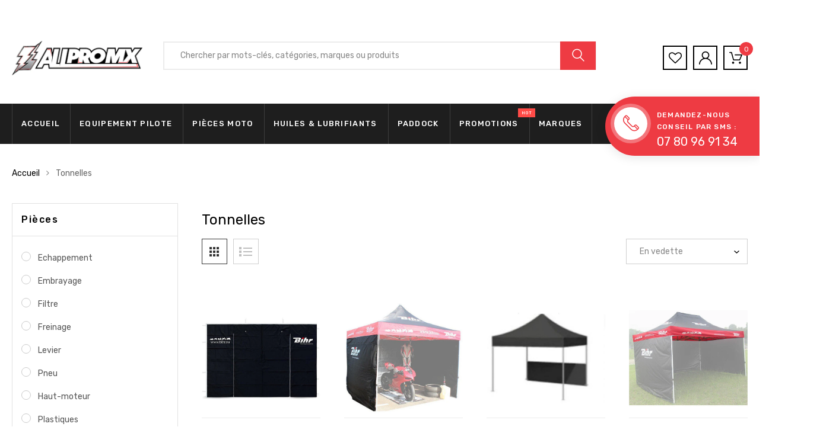

--- FILE ---
content_type: text/html; charset=utf-8
request_url: https://allpromx.com/collections/tonnelles
body_size: 57904
content:

<!DOCTYPE html>
<!--[if IE 8]><html class="no-js lt-ie9" lang="en"> <![endif]-->
<!--[if IE 9 ]><html class="ie9 no-js"> <![endif]-->
<!--[if (gt IE 9)|!(IE)]><!--> <html class="no-js"> <!--<![endif]-->
<head>

<script>
      let array = [];
      function x_parentNode_insertBefore(src) {
        if(typeof isUnblocked != "undefiend")
        {
          if(isUnblocked)
          {
            var script = document.createElement('script');
            script.src = src;
            document.getElementsByTagName('head')[0].appendChild(script);

          }
          else{
            array.push(src);
          }

        }
        else


        {

          array.push(src);

        }


      }
      function first_parentNode_insertBefore(src){
        array.push(src);
      }
    </script>

    <script>
      var _0x5349=['platform','classList','createElement','attributes','No-optimization','removeChild','getElementById','data-srcset','readyState','8233rrwTlW','checkout','mousemove','top','srcset','dataset','location','allpromx.myshopify.com','dispatchEvent','Linux\x20x86_64','width','querySelectorAll','.lazybg','appendChild','data-src','insertBefore','rel','lazybg','stylesheet','1897690eBdiuW','lazy2','setAttribute','scroll','wnw_load','link[data-href]','img.lazy2','body','onload','Yes-optimization','nextSibling','innerHTML','572171GEjXnu','mobsrc','innerHeight','getAttribute','script[type=lazyload2]','forEach','805408pNJrvU','9995jWVcqK','log','script','remove','DOMContentLoaded','src','data-href','onreadystatechange','iframe','touchstart','1165575NTzyQw','nodeName','mobstyle','1004847ImCLpH','cart','indexOf','open','type','length','initEvent','11FWFliM','parentNode','1gIAEGT','style[type=lazyload2]','value','addEventListener','onerror','href','nodeValue','style','createEvent','name'];var _0x4e3b0e=_0x1e4d;(function(_0x318486,_0x20ec39){var _0x5a5f79=_0x1e4d;while(!![]){try{var _0x3580bf=parseInt(_0x5a5f79(0x15f))+parseInt(_0x5a5f79(0x11c))*-parseInt(_0x5a5f79(0x162))+-parseInt(_0x5a5f79(0x154))+-parseInt(_0x5a5f79(0x14e))+-parseInt(_0x5a5f79(0x11a))*parseInt(_0x5a5f79(0x12f))+parseInt(_0x5a5f79(0x155))+parseInt(_0x5a5f79(0x142));if(_0x3580bf===_0x20ec39)break;else _0x318486['push'](_0x318486['shift']());}catch(_0x1561c2){_0x318486['push'](_0x318486['shift']());}}}(_0x5349,0x928cf));var src,srcset,windowWidth,critical2,lazyBackground,lazyIframe,lazybg,xmlhttp,s,i,flag=0x1,lazy_load_by_px=0xc8,external_single_loaded=0x1;function wnw_init(){flag&&(flag=0x0,lazyLoadImg(),lazyLoadBackground(),lazyLoadStyle(),lazyLoadCss(),load_all_js(),lazyLoadIframe());}function insertAfter(_0x1cda90,_0x55535b){var _0x2c0125=_0x1e4d;_0x55535b['parentNode'][_0x2c0125(0x13e)](_0x1cda90,_0x55535b[_0x2c0125(0x14c)]);}function lazyLoadImg(){var _0x42338f=_0x1e4d,_0x3d7592=document['querySelectorAll'](_0x42338f(0x148)),_0x19867e=window[_0x42338f(0x150)];for(i=0x0;i<_0x3d7592[_0x42338f(0x167)];i++){var _0x5ca606=_0x3d7592[i]['getBoundingClientRect']();0x0!=_0x5ca606[_0x42338f(0x132)]&&_0x5ca606[_0x42338f(0x132)]-_0x19867e<lazy_load_by_px&&(src=windowWidth<0x258?void 0x0===_0x3d7592[i]['dataset'][_0x42338f(0x14f)]?_0x3d7592[i][_0x42338f(0x134)][_0x42338f(0x15a)]:_0x3d7592[i][_0x42338f(0x134)]['mobsrc']:void 0x0===_0x3d7592[i][_0x42338f(0x134)]['src']?_0x3d7592[i][_0x42338f(0x15a)]:_0x3d7592[i]['dataset'][_0x42338f(0x15a)],srcset=_0x3d7592[i]['getAttribute'](_0x42338f(0x12d))?_0x3d7592[i][_0x42338f(0x151)](_0x42338f(0x12d)):'',null!=src&&''!=src&&(_0x3d7592[i][_0x42338f(0x15a)]=src),null!=srcset&&''!=srcset&&(_0x3d7592[i][_0x42338f(0x133)]=srcset),_0x3d7592[i][_0x42338f(0x127)]['remove'](_0x42338f(0x143)));}}function lazyLoadBackground(){var _0x2e4c80=_0x1e4d;(lazyBackground=document[_0x2e4c80(0x13a)](_0x2e4c80(0x13b)))['forEach'](function(_0x161bf9){var _0x901a37=_0x2e4c80;null!=(lazybg=windowWidth<0x258?void 0x0===_0x161bf9[_0x901a37(0x134)][_0x901a37(0x161)]?_0x161bf9['dataset'][_0x901a37(0x123)]:_0x161bf9[_0x901a37(0x134)][_0x901a37(0x161)]:void 0x0===_0x161bf9['dataset'][_0x901a37(0x123)]?_0x161bf9[_0x901a37(0x123)]:_0x161bf9[_0x901a37(0x134)][_0x901a37(0x123)])&&''!=lazybg&&(_0x161bf9[_0x901a37(0x123)]=lazybg),_0x161bf9[_0x901a37(0x127)][_0x901a37(0x158)](_0x901a37(0x140));});}function _0x1e4d(_0x3a6758,_0x5f5137){return _0x1e4d=function(_0x534934,_0x1e4d5f){_0x534934=_0x534934-0x11a;var _0x66f7bd=_0x5349[_0x534934];return _0x66f7bd;},_0x1e4d(_0x3a6758,_0x5f5137);}function lazyLoadCss(){var _0x21a695=_0x1e4d,_0x2dd222=document['querySelectorAll'](_0x21a695(0x147));for(i=0x0;i<_0x2dd222[_0x21a695(0x167)];i++){var _0x2beb2b=document[_0x21a695(0x128)]('link');_0x2beb2b[_0x21a695(0x121)]=_0x2dd222[i][_0x21a695(0x151)](_0x21a695(0x15b)),_0x2beb2b[_0x21a695(0x13f)]=_0x21a695(0x141),delete _0x2dd222[i][_0x21a695(0x134)][_0x21a695(0x121)],_0x2dd222[i][_0x21a695(0x11b)][_0x21a695(0x13e)](_0x2beb2b,_0x2dd222[i]),_0x2dd222[i][_0x21a695(0x11b)][_0x21a695(0x12b)](_0x2dd222[i]);}}function lazyLoadStyle(){var _0x4445ce=_0x1e4d,_0x10d154=document[_0x4445ce(0x13a)](_0x4445ce(0x11d));for(i=0x0;i<_0x10d154['length'];i++){var _0x66eff5=document[_0x4445ce(0x128)]('style');_0x66eff5[_0x4445ce(0x14d)]=_0x10d154[i]['innerHTML'],_0x10d154[i]['parentNode'][_0x4445ce(0x13e)](_0x66eff5,_0x10d154[i]),_0x10d154[i][_0x4445ce(0x11b)][_0x4445ce(0x12b)](_0x10d154[i]);}}function lazyLoadIframe(){var _0x194d37=_0x1e4d;(lazyIframe=document['querySelectorAll'](_0x194d37(0x15d)))['forEach'](function(_0x4a075f){var _0x41001f=_0x194d37;null!=_0x4a075f[_0x41001f(0x134)][_0x41001f(0x15a)]&&''!=_0x4a075f[_0x41001f(0x134)]['src']&&(_0x4a075f[_0x41001f(0x15a)]=_0x4a075f[_0x41001f(0x134)]['src']);});}function w3_load_js_uri(_0x148fa8){var _0x460652=_0x1e4d,_0x2764c7=document[_0x460652(0x128)]('script');if(void 0x0!==_0x148fa8[_0x460652(0x129)]){for(var _0x2c3b71,_0x39c8e4=0x0,_0x4554a3=_0x148fa8[_0x460652(0x129)],_0x37f424=_0x4554a3['length'];_0x39c8e4<_0x37f424;_0x39c8e4++)_0x460652(0x13d)!=(_0x2c3b71=_0x4554a3[_0x39c8e4])[_0x460652(0x160)]&&_0x460652(0x166)!=_0x2c3b71['nodeName']&&_0x2764c7[_0x460652(0x144)](_0x2c3b71[_0x460652(0x160)],_0x2c3b71[_0x460652(0x122)]);}return _0x2764c7[_0x460652(0x15a)]=_0x148fa8[_0x460652(0x151)]('data-src'),insertAfter(_0x2764c7,_0x148fa8),delete _0x148fa8[_0x460652(0x134)][_0x460652(0x15a)],delete _0x148fa8[_0x460652(0x166)],_0x148fa8[_0x460652(0x11b)]['removeChild'](_0x148fa8),_0x2764c7;}function w3_load_inline_js_single(_0x49f9d9){var _0x150603=_0x1e4d;if(!external_single_loaded)return setTimeout(function(){w3_load_inline_js_single(_0x49f9d9);},0xc8),!0x1;for(var _0x4ea3ca=document[_0x150603(0x128)](_0x150603(0x157)),_0x2fd8ed=0x0;_0x2fd8ed<_0x49f9d9[_0x150603(0x129)][_0x150603(0x167)];_0x2fd8ed++){var _0x34040a=_0x49f9d9['attributes'][_0x2fd8ed];'type'!=_0x34040a[_0x150603(0x125)]&&_0x4ea3ca[_0x150603(0x144)](_0x34040a[_0x150603(0x125)],_0x34040a[_0x150603(0x11e)]);}_0x4ea3ca[_0x150603(0x14d)]=_0x49f9d9[_0x150603(0x14d)],insertAfter(_0x4ea3ca,_0x49f9d9),_0x49f9d9[_0x150603(0x11b)][_0x150603(0x12b)](_0x49f9d9);}function lazyLoadScripts(){var _0x533c52=_0x1e4d,_0x389c71=document['querySelectorAll'](_0x533c52(0x152));if(!(_0x389c71[_0x533c52(0x167)]<0x1)){if(null!==_0x389c71[0x0][_0x533c52(0x151)]('data-src')){var _0x50aa84=w3_load_js_uri(_0x389c71[0x0]);_0x50aa84['onload']=function(){lazyLoadScripts();},_0x50aa84[_0x533c52(0x120)]=function(){lazyLoadScripts();};}else w3_load_inline_js_single(_0x389c71[0x0]),lazyLoadScripts();}}function lazyLoadCss2(_0x4ad726,_0x282419){var _0x10d71e=_0x1e4d;(xmlhttp=new XMLHttpRequest())[_0x10d71e(0x15c)]=function(){var _0x252251=_0x10d71e;0x4==this[_0x252251(0x12e)]&&0xc8==this['status']&&(document[_0x252251(0x12c)](_0x282419)[_0x252251(0x14d)]=this['responseText']);},xmlhttp[_0x10d71e(0x165)]('GET',_0x4ad726,!0x0),xmlhttp['send']();}function lazyLoadJS(_0x198984){var _0x535c61=_0x1e4d;(s=document[_0x535c61(0x128)](_0x535c61(0x157)))[_0x535c61(0x15a)]=_0x198984,s[_0x535c61(0x14a)]=function(){var _0x5d388a=_0x535c61;document[_0x5d388a(0x149)][_0x5d388a(0x13c)](s);};}function load_all_js(){var _0xd13b25=_0x1e4d;window[_0xd13b25(0x135)][_0xd13b25(0x121)][_0xd13b25(0x164)](_0xd13b25(0x136))>-0x1||window[_0xd13b25(0x135)][_0xd13b25(0x121)][_0xd13b25(0x164)](_0xd13b25(0x163))>-0x1||window[_0xd13b25(0x135)][_0xd13b25(0x121)][_0xd13b25(0x164)](_0xd13b25(0x130))>-0x1?console[_0xd13b25(0x156)](_0xd13b25(0x12a)):(console['log'](_0xd13b25(0x14b)),setTimeout(function(){var _0x50678a=_0xd13b25,_0x10fe5d=new Event(_0x50678a(0x146));window[_0x50678a(0x137)](_0x10fe5d);},0xc8)),lazyLoadScripts(),setTimeout(function(){var _0x2e1549=_0xd13b25,_0x2db5a2=document[_0x2e1549(0x124)]('Event');_0x2db5a2[_0x2e1549(0x168)]('DOMContentLoaded2',!0x0,!0x0),window['document'][_0x2e1549(0x137)](_0x2db5a2),(critical2=document[_0x2e1549(0x13a)]('.critical2'))[_0x2e1549(0x153)](function(_0xcfee60){var _0x35fc27=_0x2e1549;_0xcfee60[_0x35fc27(0x14d)]='';});},0xbb8);}document[_0x4e3b0e(0x11f)](_0x4e3b0e(0x159),function(){var _0x3302c2=_0x4e3b0e;windowWidth=screen[_0x3302c2(0x139)],window['addEventListener'](_0x3302c2(0x145),function(){lazyLoadImg(),wnw_init();}),window[_0x3302c2(0x11f)](_0x3302c2(0x131),function(){lazyLoadImg(),wnw_init();}),_0x3302c2(0x138)!=navigator[_0x3302c2(0x126)]&&wnw_init(),window[_0x3302c2(0x11f)](_0x3302c2(0x15e),function(){lazyLoadImg(),wnw_init();});});
    </script>

  <meta charset="utf-8">
  <meta http-equiv="X-UA-Compatible" content="IE=edge">
  <title>
    Tonnelles &ndash; ALLPROMX
  </title>

  
  <meta name="description" content=" ">
  

  <!-- Helpers ================================================== -->
  <!-- /snippets/social-meta-tags.liquid -->



<link rel="shortcut icon" href="//allpromx.com/cdn/shop/t/13/assets/favicon.png?v=81335501306459418971694024910" type="image/png" />

<link rel="apple-touch-icon-precomposed" href="//allpromx.com/cdn/shop/t/13/assets/icon-for-mobile.png?v=90995657058054921331694024910" />
<link rel="apple-touch-icon-precomposed" sizes="57x57" href="//allpromx.com/cdn/shop/t/13/assets/icon-for-mobile_57x57.png?v=90995657058054921331694024910" />
<link rel="apple-touch-icon-precomposed" sizes="60x60" href="//allpromx.com/cdn/shop/t/13/assets/icon-for-mobile_60x60.png?v=90995657058054921331694024910" />
<link rel="apple-touch-icon-precomposed" sizes="72x72" href="//allpromx.com/cdn/shop/t/13/assets/icon-for-mobile_72x72.png?v=90995657058054921331694024910" />
<link rel="apple-touch-icon-precomposed" sizes="76x76" href="//allpromx.com/cdn/shop/t/13/assets/icon-for-mobile_76x76.png?v=90995657058054921331694024910" />
<link rel="apple-touch-icon-precomposed" sizes="114x114" href="//allpromx.com/cdn/shop/t/13/assets/icon-for-mobile_114x114.png?v=90995657058054921331694024910" />
<link rel="apple-touch-icon-precomposed" sizes="120x120" href="//allpromx.com/cdn/shop/t/13/assets/icon-for-mobile_120x120.png?v=90995657058054921331694024910" />
<link rel="apple-touch-icon-precomposed" sizes="144x144" href="//allpromx.com/cdn/shop/t/13/assets/icon-for-mobile_144x144.png?v=90995657058054921331694024910" />
<link rel="apple-touch-icon-precomposed" sizes="152x152" href="//allpromx.com/cdn/shop/t/13/assets/icon-for-mobile_152x152.png?v=90995657058054921331694024910" />



  <meta property="og:type" content="website">
  <meta property="og:title" content="Tonnelles">
  
  <meta property="og:image" content="http://allpromx.com/cdn/shop/t/13/assets/logo.png?v=5913">
  <meta property="og:image:secure_url" content="https://allpromx.com/cdn/shop/t/13/assets/logo.png?v=5913">
  


  <meta property="og:description" content=" ">

  <meta property="og:url" content="https://allpromx.com/collections/tonnelles">
  <meta property="og:site_name" content="ALLPROMX">





<meta name="twitter:card" content="summary">


  <link rel="canonical" href="https://allpromx.com/collections/tonnelles">
  <meta name="viewport" content="width=device-width,initial-scale=1">
  <meta name="theme-color" content="#7fc9c4">
  <meta name="robots" content="noindex,nofollow" />
  <link rel="icon" href="//allpromx.com/cdn/shop/t/13/assets/favicon.png?v=81335501306459418971694024910" type="image/png" sizes="16x16">

  <img alt="opti" width="99999" height="99999" style="pointer-events: none; position: absolute; top: 0; left: 0; width: 99vw; height: 99vh; max-width: 99vw; max-height: 99vh;"  src="[data-uri]">
  
  <style>
    :root {
      --engoc-primary-color: #ee3b43;
      }
  </style>
  <!-- font -->
  




<script type="text/javascript">
  WebFontConfig = {
    google: { families: [ 
      
        'Rubik:100,200,300,400,500,600,700,800,900'
	  
    ] }
  };
  (function() {
    var wf = document.createElement('script');
    wf.src = ('https:' == document.location.protocol ? 'https' : 'http') +
      '://ajax.googleapis.com/ajax/libs/webfont/1/webfont.js';
    wf.type = 'text/javascript';
    wf.async = 'true';
    var s = document.getElementsByTagName('script')[0];
    s.parentNode.insertBefore(wf, s);
  })(); 
</script>

  <!-- CSS ================================================== -->
  
  
  <link rel="stylesheet" data-href="//allpromx.com/cdn/shop/t/13/assets/timber_2.scss.css?v=146029027603885858401694489015">
  

  <link rel="stylesheet" data-href="//allpromx.com/cdn/shop/t/13/assets/bootstrap.min.css?v=58317846754233540291694024910">
  <link rel="stylesheet" data-href="//allpromx.com/cdn/shop/t/13/assets/owl.theme.min.css?v=76336747879529463701694024910">
  <link rel="stylesheet" data-href="//allpromx.com/cdn/shop/t/13/assets/owl.transitions.min.css?v=50189016190907167501694024910">
  <link rel="stylesheet" data-href="//allpromx.com/cdn/shop/t/13/assets/owl.carousel.min.css?v=132019918830536283821694024910">
  <link rel="stylesheet" data-href="//allpromx.com/cdn/shop/t/13/assets/jquery.fancybox.min.css?v=19278034316635137701694024910">
  <link rel="stylesheet" data-href="//allpromx.com/cdn/shop/t/13/assets/threesixty.css?v=93179617682279135591694024910">
  <link rel="stylesheet" href="//allpromx.com/cdn/shop/t/13/assets/theme.css?v=168948463912220705211694082504">

  <link rel="stylesheet" data-href="//allpromx.com/cdn/shop/t/13/assets/engo-customize.scss.css?v=4425217408613251321694024910">

  <!-- Header hook for plugins ================================================== -->
  
        <!----- Content For Header section -->
        
<script>window.performance && window.performance.mark && window.performance.mark('shopify.content_for_header.start');</script><meta name="google-site-verification" content="TPflpf_FYt4W2zkPwjM5xUTh1rg0Z2eY-zp7py7WAH4">
<meta name="facebook-domain-verification" content="1wse9zr2dkbueyz34hvn4iwln3mjsv">
<meta id="shopify-digital-wallet" name="shopify-digital-wallet" content="/4676485249/digital_wallets/dialog">
<meta name="shopify-checkout-api-token" content="90647d9f5f920bdc81ca32c83d3c0320">
<meta id="in-context-paypal-metadata" data-shop-id="4676485249" data-venmo-supported="false" data-environment="production" data-locale="fr_FR" data-paypal-v4="true" data-currency="EUR">
<link rel="alternate" type="application/atom+xml" title="Feed" href="/collections/tonnelles.atom" />
<link rel="alternate" hreflang="x-default" href="https://allpromx.com/collections/tonnelles">
<link rel="alternate" hreflang="fr" href="https://allpromx.com/collections/tonnelles">
<link rel="alternate" hreflang="en" href="https://allpromx.com/en/collections/tonnelles">
<link rel="alternate" type="application/json+oembed" href="https://allpromx.com/collections/tonnelles.oembed">
<script async="async" src="/checkouts/internal/preloads.js?locale=fr-FR"></script>
<script id="shopify-features" type="application/json">{"accessToken":"90647d9f5f920bdc81ca32c83d3c0320","betas":["rich-media-storefront-analytics"],"domain":"allpromx.com","predictiveSearch":true,"shopId":4676485249,"locale":"fr"}</script>
<script>var Shopify = Shopify || {};
Shopify.shop = "allpromx.myshopify.com";
Shopify.locale = "fr";
Shopify.currency = {"active":"EUR","rate":"1.0"};
Shopify.country = "FR";
Shopify.theme = {"name":"opti of Azirspares home6","id":152678269270,"schema_name":"Azirspares","schema_version":"1.0.2","theme_store_id":null,"role":"main"};
Shopify.theme.handle = "null";
Shopify.theme.style = {"id":null,"handle":null};
Shopify.cdnHost = "allpromx.com/cdn";
Shopify.routes = Shopify.routes || {};
Shopify.routes.root = "/";</script>
<script type="module">!function(o){(o.Shopify=o.Shopify||{}).modules=!0}(window);</script>
<script>!function(o){function n(){var o=[];function n(){o.push(Array.prototype.slice.apply(arguments))}return n.q=o,n}var t=o.Shopify=o.Shopify||{};t.loadFeatures=n(),t.autoloadFeatures=n()}(window);</script>
<script id="shop-js-analytics" type="application/json">{"pageType":"collection"}</script>
<script defer="defer" async type="module" src="//allpromx.com/cdn/shopifycloud/shop-js/modules/v2/client.init-shop-cart-sync_XvpUV7qp.fr.esm.js"></script>
<script defer="defer" async type="module" src="//allpromx.com/cdn/shopifycloud/shop-js/modules/v2/chunk.common_C2xzKNNs.esm.js"></script>
<script type="module">
  await import("//allpromx.com/cdn/shopifycloud/shop-js/modules/v2/client.init-shop-cart-sync_XvpUV7qp.fr.esm.js");
await import("//allpromx.com/cdn/shopifycloud/shop-js/modules/v2/chunk.common_C2xzKNNs.esm.js");

  window.Shopify.SignInWithShop?.initShopCartSync?.({"fedCMEnabled":true,"windoidEnabled":true});

</script>
<script>(function() {
  var isLoaded = false;
  function asyncLoad() {
    if (isLoaded) return;
    isLoaded = true;
    var urls = ["https:\/\/app1.icyhill.com\/script-tag\/simple_header_bar.js?version=1683179261\u0026shop=allpromx.myshopify.com","https:\/\/contactform.hulkapps.com\/skeletopapp.js?shop=allpromx.myshopify.com","https:\/\/chimpstatic.com\/mcjs-connected\/js\/users\/8ded10e26ce5fddf0a9249272\/a3677805a6f867e8b11d89e2c.js?shop=allpromx.myshopify.com"];
    for (var i = 0; i < urls.length; i++) {
      var s = document.createElement('script');
      s.type = 'text/javascript';
      s.async = true;
      s.src = urls[i];
      var x = document.getElementsByTagName('script')[0];
      x_parentNode_insertBefore(s.src)
    }
  };
  if(window.attachEvent) {
    window.attachEvent('onload', asyncLoad);
  } else {
    window.addEventListener('load', asyncLoad, false);
  }
})();</script>
<script id="__st">var __st={"a":4676485249,"offset":3600,"reqid":"a23f5c98-2948-4981-a1c3-d0d96101c021-1768792042","pageurl":"allpromx.com\/collections\/tonnelles","u":"95440029b324","p":"collection","rtyp":"collection","rid":173614399617};</script>
<script>window.ShopifyPaypalV4VisibilityTracking = true;</script>
<script id="captcha-bootstrap">!function(){'use strict';const t='contact',e='account',n='new_comment',o=[[t,t],['blogs',n],['comments',n],[t,'customer']],c=[[e,'customer_login'],[e,'guest_login'],[e,'recover_customer_password'],[e,'create_customer']],r=t=>t.map((([t,e])=>`form[action*='/${t}']:not([data-nocaptcha='true']) input[name='form_type'][value='${e}']`)).join(','),a=t=>()=>t?[...document.querySelectorAll(t)].map((t=>t.form)):[];function s(){const t=[...o],e=r(t);return a(e)}const i='password',u='form_key',d=['recaptcha-v3-token','g-recaptcha-response','h-captcha-response',i],f=()=>{try{return window.sessionStorage}catch{return}},m='__shopify_v',_=t=>t.elements[u];function p(t,e,n=!1){try{const o=window.sessionStorage,c=JSON.parse(o.getItem(e)),{data:r}=function(t){const{data:e,action:n}=t;return t[m]||n?{data:e,action:n}:{data:t,action:n}}(c);for(const[e,n]of Object.entries(r))t.elements[e]&&(t.elements[e].value=n);n&&o.removeItem(e)}catch(o){console.error('form repopulation failed',{error:o})}}const l='form_type',E='cptcha';function T(t){t.dataset[E]=!0}const w=window,h=w.document,L='Shopify',v='ce_forms',y='captcha';let A=!1;((t,e)=>{const n=(g='f06e6c50-85a8-45c8-87d0-21a2b65856fe',I='https://cdn.shopify.com/shopifycloud/storefront-forms-hcaptcha/ce_storefront_forms_captcha_hcaptcha.v1.5.2.iife.js',D={infoText:'Protégé par hCaptcha',privacyText:'Confidentialité',termsText:'Conditions'},(t,e,n)=>{const o=w[L][v],c=o.bindForm;if(c)return c(t,g,e,D).then(n);var r;o.q.push([[t,g,e,D],n]),r=I,A||(h.body.append(Object.assign(h.createElement('script'),{id:'captcha-provider',async:!0,src:r})),A=!0)});var g,I,D;w[L]=w[L]||{},w[L][v]=w[L][v]||{},w[L][v].q=[],w[L][y]=w[L][y]||{},w[L][y].protect=function(t,e){n(t,void 0,e),T(t)},Object.freeze(w[L][y]),function(t,e,n,w,h,L){const[v,y,A,g]=function(t,e,n){const i=e?o:[],u=t?c:[],d=[...i,...u],f=r(d),m=r(i),_=r(d.filter((([t,e])=>n.includes(e))));return[a(f),a(m),a(_),s()]}(w,h,L),I=t=>{const e=t.target;return e instanceof HTMLFormElement?e:e&&e.form},D=t=>v().includes(t);t.addEventListener('submit',(t=>{const e=I(t);if(!e)return;const n=D(e)&&!e.dataset.hcaptchaBound&&!e.dataset.recaptchaBound,o=_(e),c=g().includes(e)&&(!o||!o.value);(n||c)&&t.preventDefault(),c&&!n&&(function(t){try{if(!f())return;!function(t){const e=f();if(!e)return;const n=_(t);if(!n)return;const o=n.value;o&&e.removeItem(o)}(t);const e=Array.from(Array(32),(()=>Math.random().toString(36)[2])).join('');!function(t,e){_(t)||t.append(Object.assign(document.createElement('input'),{type:'hidden',name:u})),t.elements[u].value=e}(t,e),function(t,e){const n=f();if(!n)return;const o=[...t.querySelectorAll(`input[type='${i}']`)].map((({name:t})=>t)),c=[...d,...o],r={};for(const[a,s]of new FormData(t).entries())c.includes(a)||(r[a]=s);n.setItem(e,JSON.stringify({[m]:1,action:t.action,data:r}))}(t,e)}catch(e){console.error('failed to persist form',e)}}(e),e.submit())}));const S=(t,e)=>{t&&!t.dataset[E]&&(n(t,e.some((e=>e===t))),T(t))};for(const o of['focusin','change'])t.addEventListener(o,(t=>{const e=I(t);D(e)&&S(e,y())}));const B=e.get('form_key'),M=e.get(l),P=B&&M;t.addEventListener('DOMContentLoaded',(()=>{const t=y();if(P)for(const e of t)e.elements[l].value===M&&p(e,B);[...new Set([...A(),...v().filter((t=>'true'===t.dataset.shopifyCaptcha))])].forEach((e=>S(e,t)))}))}(h,new URLSearchParams(w.location.search),n,t,e,['guest_login'])})(!0,!0)}();</script>
<script integrity="sha256-4kQ18oKyAcykRKYeNunJcIwy7WH5gtpwJnB7kiuLZ1E=" data-source-attribution="shopify.loadfeatures" data-src="//allpromx.com/cdn/shopifycloud/storefront/assets/storefront/load_feature-a0a9edcb.js" crossorigin="anonymous"></script>
<script data-source-attribution="shopify.dynamic_checkout.dynamic.init">var Shopify=Shopify||{};Shopify.PaymentButton=Shopify.PaymentButton||{isStorefrontPortableWallets:!0,init:function(){window.Shopify.PaymentButton.init=function(){};var t=document.createElement("script");t.src="https://allpromx.com/cdn/shopifycloud/portable-wallets/latest/portable-wallets.fr.js",t.type="module",document.head.appendChild(t)}};
</script>
<script data-source-attribution="shopify.dynamic_checkout.buyer_consent">
  function portableWalletsHideBuyerConsent(e){var t=document.getElementById("shopify-buyer-consent"),n=document.getElementById("shopify-subscription-policy-button");t&&n&&(t.classList.add("hidden"),t.setAttribute("aria-hidden","true"),n.removeEventListener("click",e))}function portableWalletsShowBuyerConsent(e){var t=document.getElementById("shopify-buyer-consent"),n=document.getElementById("shopify-subscription-policy-button");t&&n&&(t.classList.remove("hidden"),t.removeAttribute("aria-hidden"),n.addEventListener("click",e))}window.Shopify?.PaymentButton&&(window.Shopify.PaymentButton.hideBuyerConsent=portableWalletsHideBuyerConsent,window.Shopify.PaymentButton.showBuyerConsent=portableWalletsShowBuyerConsent);
</script>
<script data-source-attribution="shopify.dynamic_checkout.cart.bootstrap">document.addEventListener("DOMContentLoaded",(function(){function t(){return document.querySelector("shopify-accelerated-checkout-cart, shopify-accelerated-checkout")}if(t())Shopify.PaymentButton.init();else{new MutationObserver((function(e,n){t()&&(Shopify.PaymentButton.init(),n.disconnect())})).observe(document.body,{childList:!0,subtree:!0})}}));
</script>
<link id="shopify-accelerated-checkout-styles" rel="stylesheet" media="screen" href="https://allpromx.com/cdn/shopifycloud/portable-wallets/latest/accelerated-checkout-backwards-compat.css" crossorigin="anonymous">
<style id="shopify-accelerated-checkout-cart">
        #shopify-buyer-consent {
  margin-top: 1em;
  display: inline-block;
  width: 100%;
}

#shopify-buyer-consent.hidden {
  display: none;
}

#shopify-subscription-policy-button {
  background: none;
  border: none;
  padding: 0;
  text-decoration: underline;
  font-size: inherit;
  cursor: pointer;
}

#shopify-subscription-policy-button::before {
  box-shadow: none;
}

      </style>

<script>window.performance && window.performance.mark && window.performance.mark('shopify.content_for_header.end');</script>


        
        <!----- Content For Header end section -->
    
    
        <script>
    
          !function(e,t){"object"==typeof module&&"object"==typeof module.exports?module.exports=e.document?t(e,!0):function(e){if(!e.document)throw new Error("jQuery requires a window with a document");return t(e)}:t(e)}("undefined"!=typeof window?window:this,function(e,t){var n=[],r=e.document,i=n.slice,o=n.concat,s=n.push,a=n.indexOf,u={},l=u.toString,c=u.hasOwnProperty,f={},p="2.2.4",d=function(e,t){return new d.fn.init(e,t)},h=/^[\s\uFEFF\xA0]+|[\s\uFEFF\xA0]+$/g,g=/^-ms-/,v=/-([\da-z])/gi,m=function(e,t){return t.toUpperCase()};function y(e){var t=!!e&&"length"in e&&e.length,n=d.type(e);return"function"!==n&&!d.isWindow(e)&&("array"===n||0===t||"number"==typeof t&&t>0&&t-1 in e)}d.fn=d.prototype={jquery:p,constructor:d,selector:"",length:0,toArray:function(){return i.call(this)},get:function(e){return null!=e?0>e?this[e+this.length]:this[e]:i.call(this)},pushStack:function(e){var t=d.merge(this.constructor(),e);return t.prevObject=this,t.context=this.context,t},each:function(e){return d.each(this,e)},map:function(e){return this.pushStack(d.map(this,function(t,n){return e.call(t,n,t)}))},slice:function(){return this.pushStack(i.apply(this,arguments))},first:function(){return this.eq(0)},last:function(){return this.eq(-1)},eq:function(e){var t=this.length,n=+e+(0>e?t:0);return this.pushStack(n>=0&&t>n?[this[n]]:[])},end:function(){return this.prevObject||this.constructor()},push:s,sort:n.sort,splice:n.splice},d.extend=d.fn.extend=function(){var e,t,n,r,i,o,s=arguments[0]||{},a=1,u=arguments.length,l=!1;for("boolean"==typeof s&&(l=s,s=arguments[a]||{},a++),"object"==typeof s||d.isFunction(s)||(s={}),a===u&&(s=this,a--);u>a;a++)if(null!=(e=arguments[a]))for(t in e)n=s[t],s!==(r=e[t])&&(l&&r&&(d.isPlainObject(r)||(i=d.isArray(r)))?(i?(i=!1,o=n&&d.isArray(n)?n:[]):o=n&&d.isPlainObject(n)?n:{},s[t]=d.extend(l,o,r)):void 0!==r&&(s[t]=r));return s},d.extend({expando:"jQuery"+(p+Math.random()).replace(/\D/g,""),isReady:!0,error:function(e){throw new Error(e)},noop:function(){},isFunction:function(e){return"function"===d.type(e)},isArray:Array.isArray,isWindow:function(e){return null!=e&&e===e.window},isNumeric:function(e){var t=e&&e.toString();return!d.isArray(e)&&t-parseFloat(t)+1>=0},isPlainObject:function(e){var t;if("object"!==d.type(e)||e.nodeType||d.isWindow(e))return!1;if(e.constructor&&!c.call(e,"constructor")&&!c.call(e.constructor.prototype||{},"isPrototypeOf"))return!1;for(t in e);return void 0===t||c.call(e,t)},isEmptyObject:function(e){var t;for(t in e)return!1;return!0},type:function(e){return null==e?e+"":"object"==typeof e||"function"==typeof e?u[l.call(e)]||"object":typeof e},globalEval:function(e){var t,n=eval;(e=d.trim(e))&&(1===e.indexOf("use strict")?((t=r.createElement("script")).text=e,r.head.appendChild(t).parentNode.removeChild(t)):n(e))},camelCase:function(e){return e.replace(g,"ms-").replace(v,m)},nodeName:function(e,t){return e.nodeName&&e.nodeName.toLowerCase()===t.toLowerCase()},each:function(e,t){var n,r=0;if(y(e))for(n=e.length;n>r&&!1!==t.call(e[r],r,e[r]);r++);else for(r in e)if(!1===t.call(e[r],r,e[r]))break;return e},trim:function(e){return null==e?"":(e+"").replace(h,"")},makeArray:function(e,t){var n=t||[];return null!=e&&(y(Object(e))?d.merge(n,"string"==typeof e?[e]:e):s.call(n,e)),n},inArray:function(e,t,n){return null==t?-1:a.call(t,e,n)},merge:function(e,t){for(var n=+t.length,r=0,i=e.length;n>r;r++)e[i++]=t[r];return e.length=i,e},grep:function(e,t,n){for(var r=[],i=0,o=e.length,s=!n;o>i;i++)!t(e[i],i)!==s&&r.push(e[i]);return r},map:function(e,t,n){var r,i,s=0,a=[];if(y(e))for(r=e.length;r>s;s++)null!=(i=t(e[s],s,n))&&a.push(i);else for(s in e)null!=(i=t(e[s],s,n))&&a.push(i);return o.apply([],a)},guid:1,proxy:function(e,t){var n,r,o;return"string"==typeof t&&(n=e[t],t=e,e=n),d.isFunction(e)?(r=i.call(arguments,2),(o=function(){return e.apply(t||this,r.concat(i.call(arguments)))}).guid=e.guid=e.guid||d.guid++,o):void 0},now:Date.now,support:f}),"function"==typeof Symbol&&(d.fn[Symbol.iterator]=n[Symbol.iterator]),d.each("Boolean Number String Function Array Date RegExp Object Error Symbol".split(" "),function(e,t){u["[object "+t+"]"]=t.toLowerCase()});var x=function(e){var t,n,r,i,o,s,a,u,l,c,f,p,d,h,g,v,m,y,x,b="sizzle"+1*new Date,w=e.document,T=0,C=0,k=oe(),E=oe(),N=oe(),S=function(e,t){return e===t&&(f=!0),0},j=1<<31,D={}.hasOwnProperty,A=[],q=A.pop,L=A.push,H=A.push,O=A.slice,F=function(e,t){for(var n=0,r=e.length;r>n;n++)if(e[n]===t)return n;return-1},P="checked|selected|async|autofocus|autoplay|controls|defer|disabled|hidden|ismap|loop|multiple|open|readonly|required|scoped",R="[\\x20\\t\\r\\n\\f]",M="(?:\\\\.|[\\w-]|[^\\x00-\\xa0])+",I="\\["+R+"*("+M+")(?:"+R+"*([*^$|!~]?=)"+R+"*(?:'((?:\\\\.|[^\\\\'])*)'|\"((?:\\\\.|[^\\\\\"])*)\"|("+M+"))|)"+R+"*\\]",W=":("+M+")(?:\\((('((?:\\\\.|[^\\\\'])*)'|\"((?:\\\\.|[^\\\\\"])*)\")|((?:\\\\.|[^\\\\()[\\]]|"+I+")*)|.*)\\)|)",$=new RegExp(R+"+","g"),B=new RegExp("^"+R+"+|((?:^|[^\\\\])(?:\\\\.)*)"+R+"+$","g"),_=new RegExp("^"+R+"*,"+R+"*"),X=new RegExp("^"+R+"*([>+~]|"+R+")"+R+"*"),z=new RegExp("="+R+"*([^\\]'\"]*?)"+R+"*\\]","g"),U=new RegExp(W),V=new RegExp("^"+M+"$"),Y={ID:new RegExp("^#("+M+")"),CLASS:new RegExp("^\\.("+M+")"),TAG:new RegExp("^("+M+"|[*])"),ATTR:new RegExp("^"+I),PSEUDO:new RegExp("^"+W),CHILD:new RegExp("^:(only|first|last|nth|nth-last)-(child|of-type)(?:\\("+R+"*(even|odd|(([+-]|)(\\d*)n|)"+R+"*(?:([+-]|)"+R+"*(\\d+)|))"+R+"*\\)|)","i"),bool:new RegExp("^(?:"+P+")$","i"),needsContext:new RegExp("^"+R+"*[>+~]|:(even|odd|eq|gt|lt|nth|first|last)(?:\\("+R+"*((?:-\\d)?\\d*)"+R+"*\\)|)(?=[^-]|$)","i")},G=/^(?:input|select|textarea|button)$/i,Q=/^h\d$/i,J=/^[^{]+\{\s*\[native \w/,K=/^(?:#([\w-]+)|(\w+)|\.([\w-]+))$/,Z=/[+~]/,ee=/'|\\/g,te=new RegExp("\\\\([\\da-f]{1,6}"+R+"?|("+R+")|.)","ig"),ne=function(e,t,n){var r="0x"+t-65536;return r!=r||n?t:0>r?String.fromCharCode(r+65536):String.fromCharCode(r>>10|55296,1023&r|56320)},re=function(){p()};try{H.apply(A=O.call(w.childNodes),w.childNodes),A[w.childNodes.length].nodeType}catch(e){H={apply:A.length?function(e,t){L.apply(e,O.call(t))}:function(e,t){for(var n=e.length,r=0;e[n++]=t[r++];);e.length=n-1}}}function ie(e,t,r,i){var o,a,l,c,f,h,m,y,T=t&&t.ownerDocument,C=t?t.nodeType:9;if(r=r||[],"string"!=typeof e||!e||1!==C&&9!==C&&11!==C)return r;if(!i&&((t?t.ownerDocument||t:w)!==d&&p(t),t=t||d,g)){if(11!==C&&(h=K.exec(e)))if(o=h[1]){if(9===C){if(!(l=t.getElementById(o)))return r;if(l.id===o)return r.push(l),r}else if(T&&(l=T.getElementById(o))&&x(t,l)&&l.id===o)return r.push(l),r}else{if(h[2])return H.apply(r,t.getElementsByTagName(e)),r;if((o=h[3])&&n.getElementsByClassName&&t.getElementsByClassName)return H.apply(r,t.getElementsByClassName(o)),r}if(n.qsa&&!N[e+" "]&&(!v||!v.test(e))){if(1!==C)T=t,y=e;else if("object"!==t.nodeName.toLowerCase()){for((c=t.getAttribute("id"))?c=c.replace(ee,"\\$&"):t.setAttribute("id",c=b),a=(m=s(e)).length,f=V.test(c)?"#"+c:"[id='"+c+"']";a--;)m[a]=f+" "+ge(m[a]);y=m.join(","),T=Z.test(e)&&de(t.parentNode)||t}if(y)try{return H.apply(r,T.querySelectorAll(y)),r}catch(e){}finally{c===b&&t.removeAttribute("id")}}}return u(e.replace(B,"$1"),t,r,i)}function oe(){var e=[];return function t(n,i){return e.push(n+" ")>r.cacheLength&&delete t[e.shift()],t[n+" "]=i}}function se(e){return e[b]=!0,e}function ae(e){var t=d.createElement("div");try{return!!e(t)}catch(e){return!1}finally{t.parentNode&&t.parentNode.removeChild(t),t=null}}function ue(e,t){for(var n=e.split("|"),i=n.length;i--;)r.attrHandle[n[i]]=t}function le(e,t){var n=t&&e,r=n&&1===e.nodeType&&1===t.nodeType&&(~t.sourceIndex||j)-(~e.sourceIndex||j);if(r)return r;if(n)for(;n=n.nextSibling;)if(n===t)return-1;return e?1:-1}function ce(e){return function(t){return"input"===t.nodeName.toLowerCase()&&t.type===e}}function fe(e){return function(t){var n=t.nodeName.toLowerCase();return("input"===n||"button"===n)&&t.type===e}}function pe(e){return se(function(t){return t=+t,se(function(n,r){for(var i,o=e([],n.length,t),s=o.length;s--;)n[i=o[s]]&&(n[i]=!(r[i]=n[i]))})})}function de(e){return e&&void 0!==e.getElementsByTagName&&e}for(t in n=ie.support={},o=ie.isXML=function(e){var t=e&&(e.ownerDocument||e).documentElement;return!!t&&"HTML"!==t.nodeName},p=ie.setDocument=function(e){var t,i,s=e?e.ownerDocument||e:w;return s!==d&&9===s.nodeType&&s.documentElement?(h=(d=s).documentElement,g=!o(d),(i=d.defaultView)&&i.top!==i&&(i.addEventListener?i.addEventListener("unload",re,!1):i.attachEvent&&i.attachEvent("onunload",re)),n.attributes=ae(function(e){return e.className="i",!e.getAttribute("className")}),n.getElementsByTagName=ae(function(e){return e.appendChild(d.createComment("")),!e.getElementsByTagName("*").length}),n.getElementsByClassName=J.test(d.getElementsByClassName),n.getById=ae(function(e){return h.appendChild(e).id=b,!d.getElementsByName||!d.getElementsByName(b).length}),n.getById?(r.find.ID=function(e,t){if(void 0!==t.getElementById&&g){var n=t.getElementById(e);return n?[n]:[]}},r.filter.ID=function(e){var t=e.replace(te,ne);return function(e){return e.getAttribute("id")===t}}):(delete r.find.ID,r.filter.ID=function(e){var t=e.replace(te,ne);return function(e){var n=void 0!==e.getAttributeNode&&e.getAttributeNode("id");return n&&n.value===t}}),r.find.TAG=n.getElementsByTagName?function(e,t){return void 0!==t.getElementsByTagName?t.getElementsByTagName(e):n.qsa?t.querySelectorAll(e):void 0}:function(e,t){var n,r=[],i=0,o=t.getElementsByTagName(e);if("*"===e){for(;n=o[i++];)1===n.nodeType&&r.push(n);return r}return o},r.find.CLASS=n.getElementsByClassName&&function(e,t){return void 0!==t.getElementsByClassName&&g?t.getElementsByClassName(e):void 0},m=[],v=[],(n.qsa=J.test(d.querySelectorAll))&&(ae(function(e){h.appendChild(e).innerHTML="<a id='"+b+"'></a><select id='"+b+"-\r\\' msallowcapture=''><option selected=''></option></select>",e.querySelectorAll("[msallowcapture^='']").length&&v.push("[*^$]="+R+"*(?:''|\"\")"),e.querySelectorAll("[selected]").length||v.push("\\["+R+"*(?:value|"+P+")"),e.querySelectorAll("[id~="+b+"-]").length||v.push("~="),e.querySelectorAll(":checked").length||v.push(":checked"),e.querySelectorAll("a#"+b+"+*").length||v.push(".#.+[+~]")}),ae(function(e){var t=d.createElement("input");t.setAttribute("type","hidden"),e.appendChild(t).setAttribute("name","D"),e.querySelectorAll("[name=d]").length&&v.push("name"+R+"*[*^$|!~]?="),e.querySelectorAll(":enabled").length||v.push(":enabled",":disabled"),e.querySelectorAll("*,:x"),v.push(",.*:")})),(n.matchesSelector=J.test(y=h.matches||h.webkitMatchesSelector||h.mozMatchesSelector||h.oMatchesSelector||h.msMatchesSelector))&&ae(function(e){n.disconnectedMatch=y.call(e,"div"),y.call(e,"[s!='']:x"),m.push("!=",W)}),v=v.length&&new RegExp(v.join("|")),m=m.length&&new RegExp(m.join("|")),t=J.test(h.compareDocumentPosition),x=t||J.test(h.contains)?function(e,t){var n=9===e.nodeType?e.documentElement:e,r=t&&t.parentNode;return e===r||!(!r||1!==r.nodeType||!(n.contains?n.contains(r):e.compareDocumentPosition&&16&e.compareDocumentPosition(r)))}:function(e,t){if(t)for(;t=t.parentNode;)if(t===e)return!0;return!1},S=t?function(e,t){if(e===t)return f=!0,0;var r=!e.compareDocumentPosition-!t.compareDocumentPosition;return r||(1&(r=(e.ownerDocument||e)===(t.ownerDocument||t)?e.compareDocumentPosition(t):1)||!n.sortDetached&&t.compareDocumentPosition(e)===r?e===d||e.ownerDocument===w&&x(w,e)?-1:t===d||t.ownerDocument===w&&x(w,t)?1:c?F(c,e)-F(c,t):0:4&r?-1:1)}:function(e,t){if(e===t)return f=!0,0;var n,r=0,i=e.parentNode,o=t.parentNode,s=[e],a=[t];if(!i||!o)return e===d?-1:t===d?1:i?-1:o?1:c?F(c,e)-F(c,t):0;if(i===o)return le(e,t);for(n=e;n=n.parentNode;)s.unshift(n);for(n=t;n=n.parentNode;)a.unshift(n);for(;s[r]===a[r];)r++;return r?le(s[r],a[r]):s[r]===w?-1:a[r]===w?1:0},d):d},ie.matches=function(e,t){return ie(e,null,null,t)},ie.matchesSelector=function(e,t){if((e.ownerDocument||e)!==d&&p(e),t=t.replace(z,"='$1']"),n.matchesSelector&&g&&!N[t+" "]&&(!m||!m.test(t))&&(!v||!v.test(t)))try{var r=y.call(e,t);if(r||n.disconnectedMatch||e.document&&11!==e.document.nodeType)return r}catch(e){}return ie(t,d,null,[e]).length>0},ie.contains=function(e,t){return(e.ownerDocument||e)!==d&&p(e),x(e,t)},ie.attr=function(e,t){(e.ownerDocument||e)!==d&&p(e);var i=r.attrHandle[t.toLowerCase()],o=i&&D.call(r.attrHandle,t.toLowerCase())?i(e,t,!g):void 0;return void 0!==o?o:n.attributes||!g?e.getAttribute(t):(o=e.getAttributeNode(t))&&o.specified?o.value:null},ie.error=function(e){throw new Error("Syntax error, unrecognized expression: "+e)},ie.uniqueSort=function(e){var t,r=[],i=0,o=0;if(f=!n.detectDuplicates,c=!n.sortStable&&e.slice(0),e.sort(S),f){for(;t=e[o++];)t===e[o]&&(i=r.push(o));for(;i--;)e.splice(r[i],1)}return c=null,e},i=ie.getText=function(e){var t,n="",r=0,o=e.nodeType;if(o){if(1===o||9===o||11===o){if("string"==typeof e.textContent)return e.textContent;for(e=e.firstChild;e;e=e.nextSibling)n+=i(e)}else if(3===o||4===o)return e.nodeValue}else for(;t=e[r++];)n+=i(t);return n},(r=ie.selectors={cacheLength:50,createPseudo:se,match:Y,attrHandle:{},find:{},relative:{">":{dir:"parentNode",first:!0}," ":{dir:"parentNode"},"+":{dir:"previousSibling",first:!0},"~":{dir:"previousSibling"}},preFilter:{ATTR:function(e){return e[1]=e[1].replace(te,ne),e[3]=(e[3]||e[4]||e[5]||"").replace(te,ne),"~="===e[2]&&(e[3]=" "+e[3]+" "),e.slice(0,4)},CHILD:function(e){return e[1]=e[1].toLowerCase(),"nth"===e[1].slice(0,3)?(e[3]||ie.error(e[0]),e[4]=+(e[4]?e[5]+(e[6]||1):2*("even"===e[3]||"odd"===e[3])),e[5]=+(e[7]+e[8]||"odd"===e[3])):e[3]&&ie.error(e[0]),e},PSEUDO:function(e){var t,n=!e[6]&&e[2];return Y.CHILD.test(e[0])?null:(e[3]?e[2]=e[4]||e[5]||"":n&&U.test(n)&&(t=s(n,!0))&&(t=n.indexOf(")",n.length-t)-n.length)&&(e[0]=e[0].slice(0,t),e[2]=n.slice(0,t)),e.slice(0,3))}},filter:{TAG:function(e){var t=e.replace(te,ne).toLowerCase();return"*"===e?function(){return!0}:function(e){return e.nodeName&&e.nodeName.toLowerCase()===t}},CLASS:function(e){var t=k[e+" "];return t||(t=new RegExp("(^|"+R+")"+e+"("+R+"|$)"))&&k(e,function(e){return t.test("string"==typeof e.className&&e.className||void 0!==e.getAttribute&&e.getAttribute("class")||"")})},ATTR:function(e,t,n){return function(r){var i=ie.attr(r,e);return null==i?"!="===t:!t||(i+="","="===t?i===n:"!="===t?i!==n:"^="===t?n&&0===i.indexOf(n):"*="===t?n&&i.indexOf(n)>-1:"$="===t?n&&i.slice(-n.length)===n:"~="===t?(" "+i.replace($," ")+" ").indexOf(n)>-1:"|="===t&&(i===n||i.slice(0,n.length+1)===n+"-"))}},CHILD:function(e,t,n,r,i){var o="nth"!==e.slice(0,3),s="last"!==e.slice(-4),a="of-type"===t;return 1===r&&0===i?function(e){return!!e.parentNode}:function(t,n,u){var l,c,f,p,d,h,g=o!==s?"nextSibling":"previousSibling",v=t.parentNode,m=a&&t.nodeName.toLowerCase(),y=!u&&!a,x=!1;if(v){if(o){for(;g;){for(p=t;p=p[g];)if(a?p.nodeName.toLowerCase()===m:1===p.nodeType)return!1;h=g="only"===e&&!h&&"nextSibling"}return!0}if(h=[s?v.firstChild:v.lastChild],s&&y){for(x=(d=(l=(c=(f=(p=v)[b]||(p[b]={}))[p.uniqueID]||(f[p.uniqueID]={}))[e]||[])[0]===T&&l[1])&&l[2],p=d&&v.childNodes[d];p=++d&&p&&p[g]||(x=d=0)||h.pop();)if(1===p.nodeType&&++x&&p===t){c[e]=[T,d,x];break}}else if(y&&(x=d=(l=(c=(f=(p=t)[b]||(p[b]={}))[p.uniqueID]||(f[p.uniqueID]={}))[e]||[])[0]===T&&l[1]),!1===x)for(;(p=++d&&p&&p[g]||(x=d=0)||h.pop())&&((a?p.nodeName.toLowerCase()!==m:1!==p.nodeType)||!++x||(y&&((c=(f=p[b]||(p[b]={}))[p.uniqueID]||(f[p.uniqueID]={}))[e]=[T,x]),p!==t)););return(x-=i)===r||x%r==0&&x/r>=0}}},PSEUDO:function(e,t){var n,i=r.pseudos[e]||r.setFilters[e.toLowerCase()]||ie.error("unsupported pseudo: "+e);return i[b]?i(t):i.length>1?(n=[e,e,"",t],r.setFilters.hasOwnProperty(e.toLowerCase())?se(function(e,n){for(var r,o=i(e,t),s=o.length;s--;)e[r=F(e,o[s])]=!(n[r]=o[s])}):function(e){return i(e,0,n)}):i}},pseudos:{not:se(function(e){var t=[],n=[],r=a(e.replace(B,"$1"));return r[b]?se(function(e,t,n,i){for(var o,s=r(e,null,i,[]),a=e.length;a--;)(o=s[a])&&(e[a]=!(t[a]=o))}):function(e,i,o){return t[0]=e,r(t,null,o,n),t[0]=null,!n.pop()}}),has:se(function(e){return function(t){return ie(e,t).length>0}}),contains:se(function(e){return e=e.replace(te,ne),function(t){return(t.textContent||t.innerText||i(t)).indexOf(e)>-1}}),lang:se(function(e){return V.test(e||"")||ie.error("unsupported lang: "+e),e=e.replace(te,ne).toLowerCase(),function(t){var n;do{if(n=g?t.lang:t.getAttribute("xml:lang")||t.getAttribute("lang"))return(n=n.toLowerCase())===e||0===n.indexOf(e+"-")}while((t=t.parentNode)&&1===t.nodeType);return!1}}),target:function(t){var n=e.location&&e.location.hash;return n&&n.slice(1)===t.id},root:function(e){return e===h},focus:function(e){return e===d.activeElement&&(!d.hasFocus||d.hasFocus())&&!!(e.type||e.href||~e.tabIndex)},enabled:function(e){return!1===e.disabled},disabled:function(e){return!0===e.disabled},checked:function(e){var t=e.nodeName.toLowerCase();return"input"===t&&!!e.checked||"option"===t&&!!e.selected},selected:function(e){return e.parentNode&&e.parentNode.selectedIndex,!0===e.selected},empty:function(e){for(e=e.firstChild;e;e=e.nextSibling)if(e.nodeType<6)return!1;return!0},parent:function(e){return!r.pseudos.empty(e)},header:function(e){return Q.test(e.nodeName)},input:function(e){return G.test(e.nodeName)},button:function(e){var t=e.nodeName.toLowerCase();return"input"===t&&"button"===e.type||"button"===t},text:function(e){var t;return"input"===e.nodeName.toLowerCase()&&"text"===e.type&&(null==(t=e.getAttribute("type"))||"text"===t.toLowerCase())},first:pe(function(){return[0]}),last:pe(function(e,t){return[t-1]}),eq:pe(function(e,t,n){return[0>n?n+t:n]}),even:pe(function(e,t){for(var n=0;t>n;n+=2)e.push(n);return e}),odd:pe(function(e,t){for(var n=1;t>n;n+=2)e.push(n);return e}),lt:pe(function(e,t,n){for(var r=0>n?n+t:n;--r>=0;)e.push(r);return e}),gt:pe(function(e,t,n){for(var r=0>n?n+t:n;++r<t;)e.push(r);return e})}}).pseudos.nth=r.pseudos.eq,{radio:!0,checkbox:!0,file:!0,password:!0,image:!0})r.pseudos[t]=ce(t);for(t in{submit:!0,reset:!0})r.pseudos[t]=fe(t);function he(){}function ge(e){for(var t=0,n=e.length,r="";n>t;t++)r+=e[t].value;return r}function ve(e,t,n){var r=t.dir,i=n&&"parentNode"===r,o=C++;return t.first?function(t,n,o){for(;t=t[r];)if(1===t.nodeType||i)return e(t,n,o)}:function(t,n,s){var a,u,l,c=[T,o];if(s){for(;t=t[r];)if((1===t.nodeType||i)&&e(t,n,s))return!0}else for(;t=t[r];)if(1===t.nodeType||i){if((a=(u=(l=t[b]||(t[b]={}))[t.uniqueID]||(l[t.uniqueID]={}))[r])&&a[0]===T&&a[1]===o)return c[2]=a[2];if(u[r]=c,c[2]=e(t,n,s))return!0}}}function me(e){return e.length>1?function(t,n,r){for(var i=e.length;i--;)if(!e[i](t,n,r))return!1;return!0}:e[0]}function ye(e,t,n,r,i){for(var o,s=[],a=0,u=e.length,l=null!=t;u>a;a++)(o=e[a])&&(n&&!n(o,r,i)||(s.push(o),l&&t.push(a)));return s}function xe(e,t,n,r,i,o){return r&&!r[b]&&(r=xe(r)),i&&!i[b]&&(i=xe(i,o)),se(function(o,s,a,u){var l,c,f,p=[],d=[],h=s.length,g=o||function(e,t,n){for(var r=0,i=t.length;i>r;r++)ie(e,t[r],n);return n}(t||"*",a.nodeType?[a]:a,[]),v=!e||!o&&t?g:ye(g,p,e,a,u),m=n?i||(o?e:h||r)?[]:s:v;if(n&&n(v,m,a,u),r)for(l=ye(m,d),r(l,[],a,u),c=l.length;c--;)(f=l[c])&&(m[d[c]]=!(v[d[c]]=f));if(o){if(i||e){if(i){for(l=[],c=m.length;c--;)(f=m[c])&&l.push(v[c]=f);i(null,m=[],l,u)}for(c=m.length;c--;)(f=m[c])&&(l=i?F(o,f):p[c])>-1&&(o[l]=!(s[l]=f))}}else m=ye(m===s?m.splice(h,m.length):m),i?i(null,s,m,u):H.apply(s,m)})}function be(e){for(var t,n,i,o=e.length,s=r.relative[e[0].type],a=s||r.relative[" "],u=s?1:0,c=ve(function(e){return e===t},a,!0),f=ve(function(e){return F(t,e)>-1},a,!0),p=[function(e,n,r){var i=!s&&(r||n!==l)||((t=n).nodeType?c(e,n,r):f(e,n,r));return t=null,i}];o>u;u++)if(n=r.relative[e[u].type])p=[ve(me(p),n)];else{if((n=r.filter[e[u].type].apply(null,e[u].matches))[b]){for(i=++u;o>i&&!r.relative[e[i].type];i++);return xe(u>1&&me(p),u>1&&ge(e.slice(0,u-1).concat({value:" "===e[u-2].type?"*":""})).replace(B,"$1"),n,i>u&&be(e.slice(u,i)),o>i&&be(e=e.slice(i)),o>i&&ge(e))}p.push(n)}return me(p)}function we(e,t){var n=t.length>0,i=e.length>0,o=function(o,s,a,u,c){var f,h,v,m=0,y="0",x=o&&[],b=[],w=l,C=o||i&&r.find.TAG("*",c),k=T+=null==w?1:Math.random()||.1,E=C.length;for(c&&(l=s===d||s||c);y!==E&&null!=(f=C[y]);y++){if(i&&f){for(h=0,s||f.ownerDocument===d||(p(f),a=!g);v=e[h++];)if(v(f,s||d,a)){u.push(f);break}c&&(T=k)}n&&((f=!v&&f)&&m--,o&&x.push(f))}if(m+=y,n&&y!==m){for(h=0;v=t[h++];)v(x,b,s,a);if(o){if(m>0)for(;y--;)x[y]||b[y]||(b[y]=q.call(u));b=ye(b)}H.apply(u,b),c&&!o&&b.length>0&&m+t.length>1&&ie.uniqueSort(u)}return c&&(T=k,l=w),x};return n?se(o):o}return he.prototype=r.filters=r.pseudos,r.setFilters=new he,s=ie.tokenize=function(e,t){var n,i,o,s,a,u,l,c=E[e+" "];if(c)return t?0:c.slice(0);for(a=e,u=[],l=r.preFilter;a;){for(s in n&&!(i=_.exec(a))||(i&&(a=a.slice(i[0].length)||a),u.push(o=[])),n=!1,(i=X.exec(a))&&(n=i.shift(),o.push({value:n,type:i[0].replace(B," ")}),a=a.slice(n.length)),r.filter)!(i=Y[s].exec(a))||l[s]&&!(i=l[s](i))||(n=i.shift(),o.push({value:n,type:s,matches:i}),a=a.slice(n.length));if(!n)break}return t?a.length:a?ie.error(e):E(e,u).slice(0)},a=ie.compile=function(e,t){var n,r=[],i=[],o=N[e+" "];if(!o){for(t||(t=s(e)),n=t.length;n--;)(o=be(t[n]))[b]?r.push(o):i.push(o);(o=N(e,we(i,r))).selector=e}return o},u=ie.select=function(e,t,i,o){var u,l,c,f,p,d="function"==typeof e&&e,h=!o&&s(e=d.selector||e);if(i=i||[],1===h.length){if((l=h[0]=h[0].slice(0)).length>2&&"ID"===(c=l[0]).type&&n.getById&&9===t.nodeType&&g&&r.relative[l[1].type]){if(!(t=(r.find.ID(c.matches[0].replace(te,ne),t)||[])[0]))return i;d&&(t=t.parentNode),e=e.slice(l.shift().value.length)}for(u=Y.needsContext.test(e)?0:l.length;u--&&(c=l[u],!r.relative[f=c.type]);)if((p=r.find[f])&&(o=p(c.matches[0].replace(te,ne),Z.test(l[0].type)&&de(t.parentNode)||t))){if(l.splice(u,1),!(e=o.length&&ge(l)))return H.apply(i,o),i;break}}return(d||a(e,h))(o,t,!g,i,!t||Z.test(e)&&de(t.parentNode)||t),i},n.sortStable=b.split("").sort(S).join("")===b,n.detectDuplicates=!!f,p(),n.sortDetached=ae(function(e){return 1&e.compareDocumentPosition(d.createElement("div"))}),ae(function(e){return e.innerHTML="<a href='#'></a>","#"===e.firstChild.getAttribute("href")})||ue("type|href|height|width",function(e,t,n){return n?void 0:e.getAttribute(t,"type"===t.toLowerCase()?1:2)}),n.attributes&&ae(function(e){return e.innerHTML="<input/>",e.firstChild.setAttribute("value",""),""===e.firstChild.getAttribute("value")})||ue("value",function(e,t,n){return n||"input"!==e.nodeName.toLowerCase()?void 0:e.defaultValue}),ae(function(e){return null==e.getAttribute("disabled")})||ue(P,function(e,t,n){var r;return n?void 0:!0===e[t]?t.toLowerCase():(r=e.getAttributeNode(t))&&r.specified?r.value:null}),ie}(e);d.find=x,d.expr=x.selectors,d.expr[":"]=d.expr.pseudos,d.uniqueSort=d.unique=x.uniqueSort,d.text=x.getText,d.isXMLDoc=x.isXML,d.contains=x.contains;var b=function(e,t,n){for(var r=[],i=void 0!==n;(e=e[t])&&9!==e.nodeType;)if(1===e.nodeType){if(i&&d(e).is(n))break;r.push(e)}return r},w=function(e,t){for(var n=[];e;e=e.nextSibling)1===e.nodeType&&e!==t&&n.push(e);return n},T=d.expr.match.needsContext,C=/^<([\w-]+)\s*\/?>(?:<\/\1>|)$/,k=/^.[^:#\[\.,]*$/;function E(e,t,n){if(d.isFunction(t))return d.grep(e,function(e,r){return!!t.call(e,r,e)!==n});if(t.nodeType)return d.grep(e,function(e){return e===t!==n});if("string"==typeof t){if(k.test(t))return d.filter(t,e,n);t=d.filter(t,e)}return d.grep(e,function(e){return a.call(t,e)>-1!==n})}d.filter=function(e,t,n){var r=t[0];return n&&(e=":not("+e+")"),1===t.length&&1===r.nodeType?d.find.matchesSelector(r,e)?[r]:[]:d.find.matches(e,d.grep(t,function(e){return 1===e.nodeType}))},d.fn.extend({find:function(e){var t,n=this.length,r=[],i=this;if("string"!=typeof e)return this.pushStack(d(e).filter(function(){for(t=0;n>t;t++)if(d.contains(i[t],this))return!0}));for(t=0;n>t;t++)d.find(e,i[t],r);return(r=this.pushStack(n>1?d.unique(r):r)).selector=this.selector?this.selector+" "+e:e,r},filter:function(e){return this.pushStack(E(this,e||[],!1))},not:function(e){return this.pushStack(E(this,e||[],!0))},is:function(e){return!!E(this,"string"==typeof e&&T.test(e)?d(e):e||[],!1).length}});var N,S=/^(?:\s*(<[\w\W]+>)[^>]*|#([\w-]*))$/;(d.fn.init=function(e,t,n){var i,o;if(!e)return this;if(n=n||N,"string"==typeof e){if(!(i="<"===e[0]&&">"===e[e.length-1]&&e.length>=3?[null,e,null]:S.exec(e))||!i[1]&&t)return!t||t.jquery?(t||n).find(e):this.constructor(t).find(e);if(i[1]){if(t=t instanceof d?t[0]:t,d.merge(this,d.parseHTML(i[1],t&&t.nodeType?t.ownerDocument||t:r,!0)),C.test(i[1])&&d.isPlainObject(t))for(i in t)d.isFunction(this[i])?this[i](t[i]):this.attr(i,t[i]);return this}return(o=r.getElementById(i[2]))&&o.parentNode&&(this.length=1,this[0]=o),this.context=r,this.selector=e,this}return e.nodeType?(this.context=this[0]=e,this.length=1,this):d.isFunction(e)?void 0!==n.ready?n.ready(e):e(d):(void 0!==e.selector&&(this.selector=e.selector,this.context=e.context),d.makeArray(e,this))}).prototype=d.fn,N=d(r);var j=/^(?:parents|prev(?:Until|All))/,D={children:!0,contents:!0,next:!0,prev:!0};function A(e,t){for(;(e=e[t])&&1!==e.nodeType;);return e}d.fn.extend({has:function(e){var t=d(e,this),n=t.length;return this.filter(function(){for(var e=0;n>e;e++)if(d.contains(this,t[e]))return!0})},closest:function(e,t){for(var n,r=0,i=this.length,o=[],s=T.test(e)||"string"!=typeof e?d(e,t||this.context):0;i>r;r++)for(n=this[r];n&&n!==t;n=n.parentNode)if(n.nodeType<11&&(s?s.index(n)>-1:1===n.nodeType&&d.find.matchesSelector(n,e))){o.push(n);break}return this.pushStack(o.length>1?d.uniqueSort(o):o)},index:function(e){return e?"string"==typeof e?a.call(d(e),this[0]):a.call(this,e.jquery?e[0]:e):this[0]&&this[0].parentNode?this.first().prevAll().length:-1},add:function(e,t){return this.pushStack(d.uniqueSort(d.merge(this.get(),d(e,t))))},addBack:function(e){return this.add(null==e?this.prevObject:this.prevObject.filter(e))}}),d.each({parent:function(e){var t=e.parentNode;return t&&11!==t.nodeType?t:null},parents:function(e){return b(e,"parentNode")},parentsUntil:function(e,t,n){return b(e,"parentNode",n)},next:function(e){return A(e,"nextSibling")},prev:function(e){return A(e,"previousSibling")},nextAll:function(e){return b(e,"nextSibling")},prevAll:function(e){return b(e,"previousSibling")},nextUntil:function(e,t,n){return b(e,"nextSibling",n)},prevUntil:function(e,t,n){return b(e,"previousSibling",n)},siblings:function(e){return w((e.parentNode||{}).firstChild,e)},children:function(e){return w(e.firstChild)},contents:function(e){return e.contentDocument||d.merge([],e.childNodes)}},function(e,t){d.fn[e]=function(n,r){var i=d.map(this,t,n);return"Until"!==e.slice(-5)&&(r=n),r&&"string"==typeof r&&(i=d.filter(r,i)),this.length>1&&(D[e]||d.uniqueSort(i),j.test(e)&&i.reverse()),this.pushStack(i)}});var q,L=/\S+/g;function H(){r.removeEventListener("DOMContentLoaded",H),e.removeEventListener("load",H),d.ready()}d.Callbacks=function(e){e="string"==typeof e?function(e){var t={};return d.each(e.match(L)||[],function(e,n){t[n]=!0}),t}(e):d.extend({},e);var t,n,r,i,o=[],s=[],a=-1,u=function(){for(i=e.once,r=t=!0;s.length;a=-1)for(n=s.shift();++a<o.length;)!1===o[a].apply(n[0],n[1])&&e.stopOnFalse&&(a=o.length,n=!1);e.memory||(n=!1),t=!1,i&&(o=n?[]:"")},l={add:function(){return o&&(n&&!t&&(a=o.length-1,s.push(n)),function t(n){d.each(n,function(n,r){d.isFunction(r)?e.unique&&l.has(r)||o.push(r):r&&r.length&&"string"!==d.type(r)&&t(r)})}(arguments),n&&!t&&u()),this},remove:function(){return d.each(arguments,function(e,t){for(var n;(n=d.inArray(t,o,n))>-1;)o.splice(n,1),a>=n&&a--}),this},has:function(e){return e?d.inArray(e,o)>-1:o.length>0},empty:function(){return o&&(o=[]),this},disable:function(){return i=s=[],o=n="",this},disabled:function(){return!o},lock:function(){return i=s=[],n||(o=n=""),this},locked:function(){return!!i},fireWith:function(e,n){return i||(n=[e,(n=n||[]).slice?n.slice():n],s.push(n),t||u()),this},fire:function(){return l.fireWith(this,arguments),this},fired:function(){return!!r}};return l},d.extend({Deferred:function(e){var t=[["resolve","done",d.Callbacks("once memory"),"resolved"],["reject","fail",d.Callbacks("once memory"),"rejected"],["notify","progress",d.Callbacks("memory")]],n="pending",r={state:function(){return n},always:function(){return i.done(arguments).fail(arguments),this},then:function(){var e=arguments;return d.Deferred(function(n){d.each(t,function(t,o){var s=d.isFunction(e[t])&&e[t];i[o[1]](function(){var e=s&&s.apply(this,arguments);e&&d.isFunction(e.promise)?e.promise().progress(n.notify).done(n.resolve).fail(n.reject):n[o[0]+"With"](this===r?n.promise():this,s?[e]:arguments)})}),e=null}).promise()},promise:function(e){return null!=e?d.extend(e,r):r}},i={};return r.pipe=r.then,d.each(t,function(e,o){var s=o[2],a=o[3];r[o[1]]=s.add,a&&s.add(function(){n=a},t[1^e][2].disable,t[2][2].lock),i[o[0]]=function(){return i[o[0]+"With"](this===i?r:this,arguments),this},i[o[0]+"With"]=s.fireWith}),r.promise(i),e&&e.call(i,i),i},when:function(e){var t,n,r,o=0,s=i.call(arguments),a=s.length,u=1!==a||e&&d.isFunction(e.promise)?a:0,l=1===u?e:d.Deferred(),c=function(e,n,r){return function(o){n[e]=this,r[e]=arguments.length>1?i.call(arguments):o,r===t?l.notifyWith(n,r):--u||l.resolveWith(n,r)}};if(a>1)for(t=new Array(a),n=new Array(a),r=new Array(a);a>o;o++)s[o]&&d.isFunction(s[o].promise)?s[o].promise().progress(c(o,n,t)).done(c(o,r,s)).fail(l.reject):--u;return u||l.resolveWith(r,s),l.promise()}}),d.fn.ready=function(e){return d.ready.promise().done(e),this},d.extend({isReady:!1,readyWait:1,holdReady:function(e){e?d.readyWait++:d.ready(!0)},ready:function(e){(!0===e?--d.readyWait:d.isReady)||(d.isReady=!0,!0!==e&&--d.readyWait>0||(q.resolveWith(r,[d]),d.fn.triggerHandler&&(d(r).triggerHandler("ready"),d(r).off("ready"))))}}),d.ready.promise=function(t){return q||(q=d.Deferred(),"complete"===r.readyState||"loading"!==r.readyState&&!r.documentElement.doScroll?e.setTimeout(d.ready):(r.addEventListener("DOMContentLoaded",H),e.addEventListener("load",H))),q.promise(t)},d.ready.promise();var O=function(e,t,n,r,i,o,s){var a=0,u=e.length,l=null==n;if("object"===d.type(n))for(a in i=!0,n)O(e,t,a,n[a],!0,o,s);else if(void 0!==r&&(i=!0,d.isFunction(r)||(s=!0),l&&(s?(t.call(e,r),t=null):(l=t,t=function(e,t,n){return l.call(d(e),n)})),t))for(;u>a;a++)t(e[a],n,s?r:r.call(e[a],a,t(e[a],n)));return i?e:l?t.call(e):u?t(e[0],n):o},F=function(e){return 1===e.nodeType||9===e.nodeType||!+e.nodeType};function P(){this.expando=d.expando+P.uid++}P.uid=1,P.prototype={register:function(e,t){var n=t||{};return e.nodeType?e[this.expando]=n:Object.defineProperty(e,this.expando,{value:n,writable:!0,configurable:!0}),e[this.expando]},cache:function(e){if(!F(e))return{};var t=e[this.expando];return t||(t={},F(e)&&(e.nodeType?e[this.expando]=t:Object.defineProperty(e,this.expando,{value:t,configurable:!0}))),t},set:function(e,t,n){var r,i=this.cache(e);if("string"==typeof t)i[t]=n;else for(r in t)i[r]=t[r];return i},get:function(e,t){return void 0===t?this.cache(e):e[this.expando]&&e[this.expando][t]},access:function(e,t,n){var r;return void 0===t||t&&"string"==typeof t&&void 0===n?void 0!==(r=this.get(e,t))?r:this.get(e,d.camelCase(t)):(this.set(e,t,n),void 0!==n?n:t)},remove:function(e,t){var n,r,i,o=e[this.expando];if(void 0!==o){if(void 0===t)this.register(e);else{d.isArray(t)?r=t.concat(t.map(d.camelCase)):(i=d.camelCase(t),t in o?r=[t,i]:r=(r=i)in o?[r]:r.match(L)||[]),n=r.length;for(;n--;)delete o[r[n]]}(void 0===t||d.isEmptyObject(o))&&(e.nodeType?e[this.expando]=void 0:delete e[this.expando])}},hasData:function(e){var t=e[this.expando];return void 0!==t&&!d.isEmptyObject(t)}};var R=new P,M=new P,I=/^(?:\{[\w\W]*\}|\[[\w\W]*\])$/,W=/[A-Z]/g;function $(e,t,n){var r;if(void 0===n&&1===e.nodeType)if(r="data-"+t.replace(W,"-$&").toLowerCase(),"string"==typeof(n=e.getAttribute(r))){try{n="true"===n||"false"!==n&&("null"===n?null:+n+""===n?+n:I.test(n)?d.parseJSON(n):n)}catch(e){}M.set(e,t,n)}else n=void 0;return n}d.extend({hasData:function(e){return M.hasData(e)||R.hasData(e)},data:function(e,t,n){return M.access(e,t,n)},removeData:function(e,t){M.remove(e,t)},_data:function(e,t,n){return R.access(e,t,n)},_removeData:function(e,t){R.remove(e,t)}}),d.fn.extend({data:function(e,t){var n,r,i,o=this[0],s=o&&o.attributes;if(void 0===e){if(this.length&&(i=M.get(o),1===o.nodeType&&!R.get(o,"hasDataAttrs"))){for(n=s.length;n--;)s[n]&&(0===(r=s[n].name).indexOf("data-")&&(r=d.camelCase(r.slice(5)),$(o,r,i[r])));R.set(o,"hasDataAttrs",!0)}return i}return"object"==typeof e?this.each(function(){M.set(this,e)}):O(this,function(t){var n,r;if(o&&void 0===t){if(void 0!==(n=M.get(o,e)||M.get(o,e.replace(W,"-$&").toLowerCase())))return n;if(r=d.camelCase(e),void 0!==(n=M.get(o,r)))return n;if(void 0!==(n=$(o,r,void 0)))return n}else r=d.camelCase(e),this.each(function(){var n=M.get(this,r);M.set(this,r,t),e.indexOf("-")>-1&&void 0!==n&&M.set(this,e,t)})},null,t,arguments.length>1,null,!0)},removeData:function(e){return this.each(function(){M.remove(this,e)})}}),d.extend({queue:function(e,t,n){var r;return e?(t=(t||"fx")+"queue",r=R.get(e,t),n&&(!r||d.isArray(n)?r=R.access(e,t,d.makeArray(n)):r.push(n)),r||[]):void 0},dequeue:function(e,t){t=t||"fx";var n=d.queue(e,t),r=n.length,i=n.shift(),o=d._queueHooks(e,t);"inprogress"===i&&(i=n.shift(),r--),i&&("fx"===t&&n.unshift("inprogress"),delete o.stop,i.call(e,function(){d.dequeue(e,t)},o)),!r&&o&&o.empty.fire()},_queueHooks:function(e,t){var n=t+"queueHooks";return R.get(e,n)||R.access(e,n,{empty:d.Callbacks("once memory").add(function(){R.remove(e,[t+"queue",n])})})}}),d.fn.extend({queue:function(e,t){var n=2;return"string"!=typeof e&&(t=e,e="fx",n--),arguments.length<n?d.queue(this[0],e):void 0===t?this:this.each(function(){var n=d.queue(this,e,t);d._queueHooks(this,e),"fx"===e&&"inprogress"!==n[0]&&d.dequeue(this,e)})},dequeue:function(e){return this.each(function(){d.dequeue(this,e)})},clearQueue:function(e){return this.queue(e||"fx",[])},promise:function(e,t){var n,r=1,i=d.Deferred(),o=this,s=this.length,a=function(){--r||i.resolveWith(o,[o])};for("string"!=typeof e&&(t=e,e=void 0),e=e||"fx";s--;)(n=R.get(o[s],e+"queueHooks"))&&n.empty&&(r++,n.empty.add(a));return a(),i.promise(t)}});var B=/[+-]?(?:\d*\.|)\d+(?:[eE][+-]?\d+|)/.source,_=new RegExp("^(?:([+-])=|)("+B+")([a-z%]*)$","i"),X=["Top","Right","Bottom","Left"],z=function(e,t){return e=t||e,"none"===d.css(e,"display")||!d.contains(e.ownerDocument,e)};function U(e,t,n,r){var i,o=1,s=20,a=r?function(){return r.cur()}:function(){return d.css(e,t,"")},u=a(),l=n&&n[3]||(d.cssNumber[t]?"":"px"),c=(d.cssNumber[t]||"px"!==l&&+u)&&_.exec(d.css(e,t));if(c&&c[3]!==l){l=l||c[3],n=n||[],c=+u||1;do{c/=o=o||".5",d.style(e,t,c+l)}while(o!==(o=a()/u)&&1!==o&&--s)}return n&&(c=+c||+u||0,i=n[1]?c+(n[1]+1)*n[2]:+n[2],r&&(r.unit=l,r.start=c,r.end=i)),i}var V=/^(?:checkbox|radio)$/i,Y=/<([\w:-]+)/,G=/^$|\/(?:java|ecma)script/i,Q={option:[1,"<select multiple='multiple'>","</select>"],thead:[1,"<table>","</table>"],col:[2,"<table><colgroup>","</colgroup></table>"],tr:[2,"<table><tbody>","</tbody></table>"],td:[3,"<table><tbody><tr>","</tr></tbody></table>"],_default:[0,"",""]};function J(e,t){var n=void 0!==e.getElementsByTagName?e.getElementsByTagName(t||"*"):void 0!==e.querySelectorAll?e.querySelectorAll(t||"*"):[];return void 0===t||t&&d.nodeName(e,t)?d.merge([e],n):n}function K(e,t){for(var n=0,r=e.length;r>n;n++)R.set(e[n],"globalEval",!t||R.get(t[n],"globalEval"))}Q.optgroup=Q.option,Q.tbody=Q.tfoot=Q.colgroup=Q.caption=Q.thead,Q.th=Q.td;var Z=/<|&#?\w+;/;function ee(e,t,n,r,i){for(var o,s,a,u,l,c,f=t.createDocumentFragment(),p=[],h=0,g=e.length;g>h;h++)if((o=e[h])||0===o)if("object"===d.type(o))d.merge(p,o.nodeType?[o]:o);else if(Z.test(o)){for(s=s||f.appendChild(t.createElement("div")),a=(Y.exec(o)||["",""])[1].toLowerCase(),u=Q[a]||Q._default,s.innerHTML=u[1]+d.htmlPrefilter(o)+u[2],c=u[0];c--;)s=s.lastChild;d.merge(p,s.childNodes),(s=f.firstChild).textContent=""}else p.push(t.createTextNode(o));for(f.textContent="",h=0;o=p[h++];)if(r&&d.inArray(o,r)>-1)i&&i.push(o);else if(l=d.contains(o.ownerDocument,o),s=J(f.appendChild(o),"script"),l&&K(s),n)for(c=0;o=s[c++];)G.test(o.type||"")&&n.push(o);return f}!function(){var e=r.createDocumentFragment().appendChild(r.createElement("div")),t=r.createElement("input");t.setAttribute("type","radio"),t.setAttribute("checked","checked"),t.setAttribute("name","t"),e.appendChild(t),f.checkClone=e.cloneNode(!0).cloneNode(!0).lastChild.checked,e.innerHTML="<textarea>x</textarea>",f.noCloneChecked=!!e.cloneNode(!0).lastChild.defaultValue}();var te=/^key/,ne=/^(?:mouse|pointer|contextmenu|drag|drop)|click/,re=/^([^.]*)(?:\.(.+)|)/;function ie(){return!0}function oe(){return!1}function se(){try{return r.activeElement}catch(e){}}function ae(e,t,n,r,i,o){var s,a;if("object"==typeof t){for(a in"string"!=typeof n&&(r=r||n,n=void 0),t)ae(e,a,n,r,t[a],o);return e}if(null==r&&null==i?(i=n,r=n=void 0):null==i&&("string"==typeof n?(i=r,r=void 0):(i=r,r=n,n=void 0)),!1===i)i=oe;else if(!i)return e;return 1===o&&(s=i,(i=function(e){return d().off(e),s.apply(this,arguments)}).guid=s.guid||(s.guid=d.guid++)),e.each(function(){d.event.add(this,t,i,r,n)})}d.event={global:{},add:function(e,t,n,r,i){var o,s,a,u,l,c,f,p,h,g,v,m=R.get(e);if(m)for(n.handler&&(n=(o=n).handler,i=o.selector),n.guid||(n.guid=d.guid++),(u=m.events)||(u=m.events={}),(s=m.handle)||(s=m.handle=function(t){return void 0!==d&&d.event.triggered!==t.type?d.event.dispatch.apply(e,arguments):void 0}),l=(t=(t||"").match(L)||[""]).length;l--;)h=v=(a=re.exec(t[l])||[])[1],g=(a[2]||"").split(".").sort(),h&&(f=d.event.special[h]||{},h=(i?f.delegateType:f.bindType)||h,f=d.event.special[h]||{},c=d.extend({type:h,origType:v,data:r,handler:n,guid:n.guid,selector:i,needsContext:i&&d.expr.match.needsContext.test(i),namespace:g.join(".")},o),(p=u[h])||((p=u[h]=[]).delegateCount=0,f.setup&&!1!==f.setup.call(e,r,g,s)||e.addEventListener&&e.addEventListener(h,s)),f.add&&(f.add.call(e,c),c.handler.guid||(c.handler.guid=n.guid)),i?p.splice(p.delegateCount++,0,c):p.push(c),d.event.global[h]=!0)},remove:function(e,t,n,r,i){var o,s,a,u,l,c,f,p,h,g,v,m=R.hasData(e)&&R.get(e);if(m&&(u=m.events)){for(l=(t=(t||"").match(L)||[""]).length;l--;)if(h=v=(a=re.exec(t[l])||[])[1],g=(a[2]||"").split(".").sort(),h){for(f=d.event.special[h]||{},p=u[h=(r?f.delegateType:f.bindType)||h]||[],a=a[2]&&new RegExp("(^|\\.)"+g.join("\\.(?:.*\\.|)")+"(\\.|$)"),s=o=p.length;o--;)c=p[o],!i&&v!==c.origType||n&&n.guid!==c.guid||a&&!a.test(c.namespace)||r&&r!==c.selector&&("**"!==r||!c.selector)||(p.splice(o,1),c.selector&&p.delegateCount--,f.remove&&f.remove.call(e,c));s&&!p.length&&(f.teardown&&!1!==f.teardown.call(e,g,m.handle)||d.removeEvent(e,h,m.handle),delete u[h])}else for(h in u)d.event.remove(e,h+t[l],n,r,!0);d.isEmptyObject(u)&&R.remove(e,"handle events")}},dispatch:function(e){e=d.event.fix(e);var t,n,r,o,s,a=[],u=i.call(arguments),l=(R.get(this,"events")||{})[e.type]||[],c=d.event.special[e.type]||{};if(u[0]=e,e.delegateTarget=this,!c.preDispatch||!1!==c.preDispatch.call(this,e)){for(a=d.event.handlers.call(this,e,l),t=0;(o=a[t++])&&!e.isPropagationStopped();)for(e.currentTarget=o.elem,n=0;(s=o.handlers[n++])&&!e.isImmediatePropagationStopped();)e.rnamespace&&!e.rnamespace.test(s.namespace)||(e.handleObj=s,e.data=s.data,void 0!==(r=((d.event.special[s.origType]||{}).handle||s.handler).apply(o.elem,u))&&!1===(e.result=r)&&(e.preventDefault(),e.stopPropagation()));return c.postDispatch&&c.postDispatch.call(this,e),e.result}},handlers:function(e,t){var n,r,i,o,s=[],a=t.delegateCount,u=e.target;if(a&&u.nodeType&&("click"!==e.type||isNaN(e.button)||e.button<1))for(;u!==this;u=u.parentNode||this)if(1===u.nodeType&&(!0!==u.disabled||"click"!==e.type)){for(r=[],n=0;a>n;n++)void 0===r[i=(o=t[n]).selector+" "]&&(r[i]=o.needsContext?d(i,this).index(u)>-1:d.find(i,this,null,[u]).length),r[i]&&r.push(o);r.length&&s.push({elem:u,handlers:r})}return a<t.length&&s.push({elem:this,handlers:t.slice(a)}),s},props:"altKey bubbles cancelable ctrlKey currentTarget detail eventPhase metaKey relatedTarget shiftKey target timeStamp view which".split(" "),fixHooks:{},keyHooks:{props:"char charCode key keyCode".split(" "),filter:function(e,t){return null==e.which&&(e.which=null!=t.charCode?t.charCode:t.keyCode),e}},mouseHooks:{props:"button buttons clientX clientY offsetX offsetY pageX pageY screenX screenY toElement".split(" "),filter:function(e,t){var n,i,o,s=t.button;return null==e.pageX&&null!=t.clientX&&(i=(n=e.target.ownerDocument||r).documentElement,o=n.body,e.pageX=t.clientX+(i&&i.scrollLeft||o&&o.scrollLeft||0)-(i&&i.clientLeft||o&&o.clientLeft||0),e.pageY=t.clientY+(i&&i.scrollTop||o&&o.scrollTop||0)-(i&&i.clientTop||o&&o.clientTop||0)),e.which||void 0===s||(e.which=1&s?1:2&s?3:4&s?2:0),e}},fix:function(e){if(e[d.expando])return e;var t,n,i,o=e.type,s=e,a=this.fixHooks[o];for(a||(this.fixHooks[o]=a=ne.test(o)?this.mouseHooks:te.test(o)?this.keyHooks:{}),i=a.props?this.props.concat(a.props):this.props,e=new d.Event(s),t=i.length;t--;)e[n=i[t]]=s[n];return e.target||(e.target=r),3===e.target.nodeType&&(e.target=e.target.parentNode),a.filter?a.filter(e,s):e},special:{load:{noBubble:!0},focus:{trigger:function(){return this!==se()&&this.focus?(this.focus(),!1):void 0},delegateType:"focusin"},blur:{trigger:function(){return this===se()&&this.blur?(this.blur(),!1):void 0},delegateType:"focusout"},click:{trigger:function(){return"checkbox"===this.type&&this.click&&d.nodeName(this,"input")?(this.click(),!1):void 0},_default:function(e){return d.nodeName(e.target,"a")}},beforeunload:{postDispatch:function(e){void 0!==e.result&&e.originalEvent&&(e.originalEvent.returnValue=e.result)}}}},d.removeEvent=function(e,t,n){e.removeEventListener&&e.removeEventListener(t,n)},d.Event=function(e,t){return this instanceof d.Event?(e&&e.type?(this.originalEvent=e,this.type=e.type,this.isDefaultPrevented=e.defaultPrevented||void 0===e.defaultPrevented&&!1===e.returnValue?ie:oe):this.type=e,t&&d.extend(this,t),this.timeStamp=e&&e.timeStamp||d.now(),void(this[d.expando]=!0)):new d.Event(e,t)},d.Event.prototype={constructor:d.Event,isDefaultPrevented:oe,isPropagationStopped:oe,isImmediatePropagationStopped:oe,isSimulated:!1,preventDefault:function(){var e=this.originalEvent;this.isDefaultPrevented=ie,e&&!this.isSimulated&&e.preventDefault()},stopPropagation:function(){var e=this.originalEvent;this.isPropagationStopped=ie,e&&!this.isSimulated&&e.stopPropagation()},stopImmediatePropagation:function(){var e=this.originalEvent;this.isImmediatePropagationStopped=ie,e&&!this.isSimulated&&e.stopImmediatePropagation(),this.stopPropagation()}},d.each({mouseenter:"mouseover",mouseleave:"mouseout",pointerenter:"pointerover",pointerleave:"pointerout"},function(e,t){d.event.special[e]={delegateType:t,bindType:t,handle:function(e){var n,r=e.relatedTarget,i=e.handleObj;return r&&(r===this||d.contains(this,r))||(e.type=i.origType,n=i.handler.apply(this,arguments),e.type=t),n}}}),d.fn.extend({on:function(e,t,n,r){return ae(this,e,t,n,r)},one:function(e,t,n,r){return ae(this,e,t,n,r,1)},off:function(e,t,n){var r,i;if(e&&e.preventDefault&&e.handleObj)return r=e.handleObj,d(e.delegateTarget).off(r.namespace?r.origType+"."+r.namespace:r.origType,r.selector,r.handler),this;if("object"==typeof e){for(i in e)this.off(i,t,e[i]);return this}return!1!==t&&"function"!=typeof t||(n=t,t=void 0),!1===n&&(n=oe),this.each(function(){d.event.remove(this,e,n,t)})}});var ue=/<(?!area|br|col|embed|hr|img|input|link|meta|param)(([\w:-]+)[^>]*)\/>/gi,le=/<script|<style|<link/i,ce=/checked\s*(?:[^=]|=\s*.checked.)/i,fe=/^true\/(.*)/,pe=/^\s*<!(?:\[CDATA\[|--)|(?:\]\]|--)>\s*$/g;function de(e,t){return d.nodeName(e,"table")&&d.nodeName(11!==t.nodeType?t:t.firstChild,"tr")?e.getElementsByTagName("tbody")[0]||e.appendChild(e.ownerDocument.createElement("tbody")):e}function he(e){return e.type=(null!==e.getAttribute("type"))+"/"+e.type,e}function ge(e){var t=fe.exec(e.type);return t?e.type=t[1]:e.removeAttribute("type"),e}function ve(e,t){var n,r,i,o,s,a,u,l;if(1===t.nodeType){if(R.hasData(e)&&(o=R.access(e),s=R.set(t,o),l=o.events))for(i in delete s.handle,s.events={},l)for(n=0,r=l[i].length;r>n;n++)d.event.add(t,i,l[i][n]);M.hasData(e)&&(a=M.access(e),u=d.extend({},a),M.set(t,u))}}function me(e,t){var n=t.nodeName.toLowerCase();"input"===n&&V.test(e.type)?t.checked=e.checked:"input"!==n&&"textarea"!==n||(t.defaultValue=e.defaultValue)}function ye(e,t,n,r){t=o.apply([],t);var i,s,a,u,l,c,p=0,h=e.length,g=h-1,v=t[0],m=d.isFunction(v);if(m||h>1&&"string"==typeof v&&!f.checkClone&&ce.test(v))return e.each(function(i){var o=e.eq(i);m&&(t[0]=v.call(this,i,o.html())),ye(o,t,n,r)});if(h&&(s=(i=ee(t,e[0].ownerDocument,!1,e,r)).firstChild,1===i.childNodes.length&&(i=s),s||r)){for(u=(a=d.map(J(i,"script"),he)).length;h>p;p++)l=i,p!==g&&(l=d.clone(l,!0,!0),u&&d.merge(a,J(l,"script"))),n.call(e[p],l,p);if(u)for(c=a[a.length-1].ownerDocument,d.map(a,ge),p=0;u>p;p++)l=a[p],G.test(l.type||"")&&!R.access(l,"globalEval")&&d.contains(c,l)&&(l.src?d._evalUrl&&d._evalUrl(l.src):d.globalEval(l.textContent.replace(pe,"")))}return e}function xe(e,t,n){for(var r,i=t?d.filter(t,e):e,o=0;null!=(r=i[o]);o++)n||1!==r.nodeType||d.cleanData(J(r)),r.parentNode&&(n&&d.contains(r.ownerDocument,r)&&K(J(r,"script")),r.parentNode.removeChild(r));return e}d.extend({htmlPrefilter:function(e){return e.replace(ue,"<$1></$2>")},clone:function(e,t,n){var r,i,o,s,a=e.cloneNode(!0),u=d.contains(e.ownerDocument,e);if(!(f.noCloneChecked||1!==e.nodeType&&11!==e.nodeType||d.isXMLDoc(e)))for(s=J(a),r=0,i=(o=J(e)).length;i>r;r++)me(o[r],s[r]);if(t)if(n)for(o=o||J(e),s=s||J(a),r=0,i=o.length;i>r;r++)ve(o[r],s[r]);else ve(e,a);return(s=J(a,"script")).length>0&&K(s,!u&&J(e,"script")),a},cleanData:function(e){for(var t,n,r,i=d.event.special,o=0;void 0!==(n=e[o]);o++)if(F(n)){if(t=n[R.expando]){if(t.events)for(r in t.events)i[r]?d.event.remove(n,r):d.removeEvent(n,r,t.handle);n[R.expando]=void 0}n[M.expando]&&(n[M.expando]=void 0)}}}),d.fn.extend({domManip:ye,detach:function(e){return xe(this,e,!0)},remove:function(e){return xe(this,e)},text:function(e){return O(this,function(e){return void 0===e?d.text(this):this.empty().each(function(){1!==this.nodeType&&11!==this.nodeType&&9!==this.nodeType||(this.textContent=e)})},null,e,arguments.length)},append:function(){return ye(this,arguments,function(e){1!==this.nodeType&&11!==this.nodeType&&9!==this.nodeType||de(this,e).appendChild(e)})},prepend:function(){return ye(this,arguments,function(e){if(1===this.nodeType||11===this.nodeType||9===this.nodeType){var t=de(this,e);t.insertBefore(e,t.firstChild)}})},before:function(){return ye(this,arguments,function(e){this.parentNode&&this.parentNode.insertBefore(e,this)})},after:function(){return ye(this,arguments,function(e){this.parentNode&&this.parentNode.insertBefore(e,this.nextSibling)})},empty:function(){for(var e,t=0;null!=(e=this[t]);t++)1===e.nodeType&&(d.cleanData(J(e,!1)),e.textContent="");return this},clone:function(e,t){return e=null!=e&&e,t=null==t?e:t,this.map(function(){return d.clone(this,e,t)})},html:function(e){return O(this,function(e){var t=this[0]||{},n=0,r=this.length;if(void 0===e&&1===t.nodeType)return t.innerHTML;if("string"==typeof e&&!le.test(e)&&!Q[(Y.exec(e)||["",""])[1].toLowerCase()]){e=d.htmlPrefilter(e);try{for(;r>n;n++)1===(t=this[n]||{}).nodeType&&(d.cleanData(J(t,!1)),t.innerHTML=e);t=0}catch(e){}}t&&this.empty().append(e)},null,e,arguments.length)},replaceWith:function(){var e=[];return ye(this,arguments,function(t){var n=this.parentNode;d.inArray(this,e)<0&&(d.cleanData(J(this)),n&&n.replaceChild(t,this))},e)}}),d.each({appendTo:"append",prependTo:"prepend",insertBefore:"before",insertAfter:"after",replaceAll:"replaceWith"},function(e,t){d.fn[e]=function(e){for(var n,r=[],i=d(e),o=i.length-1,a=0;o>=a;a++)n=a===o?this:this.clone(!0),d(i[a])[t](n),s.apply(r,n.get());return this.pushStack(r)}});var be,we={HTML:"block",BODY:"block"};function Te(e,t){var n=d(t.createElement(e)).appendTo(t.body),r=d.css(n[0],"display");return n.detach(),r}function Ce(e){var t=r,n=we[e];return n||("none"!==(n=Te(e,t))&&n||((t=(be=(be||d("<iframe frameborder='0' width='0' height='0'/>")).appendTo(t.documentElement))[0].contentDocument).write(),t.close(),n=Te(e,t),be.detach()),we[e]=n),n}var ke=/^margin/,Ee=new RegExp("^("+B+")(?!px)[a-z%]+$","i"),Ne=function(t){var n=t.ownerDocument.defaultView;return n&&n.opener||(n=e),n.getComputedStyle(t)},Se=function(e,t,n,r){var i,o,s={};for(o in t)s[o]=e.style[o],e.style[o]=t[o];for(o in i=n.apply(e,r||[]),t)e.style[o]=s[o];return i},je=r.documentElement;function De(e,t,n){var r,i,o,s,a=e.style;return""!==(s=(n=n||Ne(e))?n.getPropertyValue(t)||n[t]:void 0)&&void 0!==s||d.contains(e.ownerDocument,e)||(s=d.style(e,t)),n&&!f.pixelMarginRight()&&Ee.test(s)&&ke.test(t)&&(r=a.width,i=a.minWidth,o=a.maxWidth,a.minWidth=a.maxWidth=a.width=s,s=n.width,a.width=r,a.minWidth=i,a.maxWidth=o),void 0!==s?s+"":s}function Ae(e,t){return{get:function(){return e()?void delete this.get:(this.get=t).apply(this,arguments)}}}!function(){var t,n,i,o,s=r.createElement("div"),a=r.createElement("div");if(a.style){function u(){a.style.cssText="-webkit-box-sizing:border-box;-moz-box-sizing:border-box;box-sizing:border-box;position:relative;display:block;margin:auto;border:1px;padding:1px;top:1%;width:50%",a.innerHTML="",je.appendChild(s);var r=e.getComputedStyle(a);t="1%"!==r.top,o="2px"===r.marginLeft,n="4px"===r.width,a.style.marginRight="50%",i="4px"===r.marginRight,je.removeChild(s)}a.style.backgroundClip="content-box",a.cloneNode(!0).style.backgroundClip="",f.clearCloneStyle="content-box"===a.style.backgroundClip,s.style.cssText="border:0;width:8px;height:0;top:0;left:-9999px;padding:0;margin-top:1px;position:absolute",s.appendChild(a),d.extend(f,{pixelPosition:function(){return u(),t},boxSizingReliable:function(){return null==n&&u(),n},pixelMarginRight:function(){return null==n&&u(),i},reliableMarginLeft:function(){return null==n&&u(),o},reliableMarginRight:function(){var t,n=a.appendChild(r.createElement("div"));return n.style.cssText=a.style.cssText="-webkit-box-sizing:content-box;box-sizing:content-box;display:block;margin:0;border:0;padding:0",n.style.marginRight=n.style.width="0",a.style.width="1px",je.appendChild(s),t=!parseFloat(e.getComputedStyle(n).marginRight),je.removeChild(s),a.removeChild(n),t}})}}();var qe=/^(none|table(?!-c[ea]).+)/,Le={position:"absolute",visibility:"hidden",display:"block"},He={letterSpacing:"0",fontWeight:"400"},Oe=["Webkit","O","Moz","ms"],Fe=r.createElement("div").style;function Pe(e){if(e in Fe)return e;for(var t=e[0].toUpperCase()+e.slice(1),n=Oe.length;n--;)if((e=Oe[n]+t)in Fe)return e}function Re(e,t,n){var r=_.exec(t);return r?Math.max(0,r[2]-(n||0))+(r[3]||"px"):t}function Me(e,t,n,r,i){for(var o=n===(r?"border":"content")?4:"width"===t?1:0,s=0;4>o;o+=2)"margin"===n&&(s+=d.css(e,n+X[o],!0,i)),r?("content"===n&&(s-=d.css(e,"padding"+X[o],!0,i)),"margin"!==n&&(s-=d.css(e,"border"+X[o]+"Width",!0,i))):(s+=d.css(e,"padding"+X[o],!0,i),"padding"!==n&&(s+=d.css(e,"border"+X[o]+"Width",!0,i)));return s}function Ie(e,t,n){var r=!0,i="width"===t?e.offsetWidth:e.offsetHeight,o=Ne(e),s="border-box"===d.css(e,"boxSizing",!1,o);if(0>=i||null==i){if((0>(i=De(e,t,o))||null==i)&&(i=e.style[t]),Ee.test(i))return i;r=s&&(f.boxSizingReliable()||i===e.style[t]),i=parseFloat(i)||0}return i+Me(e,t,n||(s?"border":"content"),r,o)+"px"}function We(e,t){for(var n,r,i,o=[],s=0,a=e.length;a>s;s++)(r=e[s]).style&&(o[s]=R.get(r,"olddisplay"),n=r.style.display,t?(o[s]||"none"!==n||(r.style.display=""),""===r.style.display&&z(r)&&(o[s]=R.access(r,"olddisplay",Ce(r.nodeName)))):(i=z(r),"none"===n&&i||R.set(r,"olddisplay",i?n:d.css(r,"display"))));for(s=0;a>s;s++)(r=e[s]).style&&(t&&"none"!==r.style.display&&""!==r.style.display||(r.style.display=t?o[s]||"":"none"));return e}function $e(e,t,n,r,i){return new $e.prototype.init(e,t,n,r,i)}d.extend({cssHooks:{opacity:{get:function(e,t){if(t){var n=De(e,"opacity");return""===n?"1":n}}}},cssNumber:{animationIterationCount:!0,columnCount:!0,fillOpacity:!0,flexGrow:!0,flexShrink:!0,fontWeight:!0,lineHeight:!0,opacity:!0,order:!0,orphans:!0,widows:!0,zIndex:!0,zoom:!0},cssProps:{float:"cssFloat"},style:function(e,t,n,r){if(e&&3!==e.nodeType&&8!==e.nodeType&&e.style){var i,o,s,a=d.camelCase(t),u=e.style;return t=d.cssProps[a]||(d.cssProps[a]=Pe(a)||a),s=d.cssHooks[t]||d.cssHooks[a],void 0===n?s&&"get"in s&&void 0!==(i=s.get(e,!1,r))?i:u[t]:("string"===(o=typeof n)&&(i=_.exec(n))&&i[1]&&(n=U(e,t,i),o="number"),void(null!=n&&n==n&&("number"===o&&(n+=i&&i[3]||(d.cssNumber[a]?"":"px")),f.clearCloneStyle||""!==n||0!==t.indexOf("background")||(u[t]="inherit"),s&&"set"in s&&void 0===(n=s.set(e,n,r))||(u[t]=n))))}},css:function(e,t,n,r){var i,o,s,a=d.camelCase(t);return t=d.cssProps[a]||(d.cssProps[a]=Pe(a)||a),(s=d.cssHooks[t]||d.cssHooks[a])&&"get"in s&&(i=s.get(e,!0,n)),void 0===i&&(i=De(e,t,r)),"normal"===i&&t in He&&(i=He[t]),""===n||n?(o=parseFloat(i),!0===n||isFinite(o)?o||0:i):i}}),d.each(["height","width"],function(e,t){d.cssHooks[t]={get:function(e,n,r){return n?qe.test(d.css(e,"display"))&&0===e.offsetWidth?Se(e,Le,function(){return Ie(e,t,r)}):Ie(e,t,r):void 0},set:function(e,n,r){var i,o=r&&Ne(e),s=r&&Me(e,t,r,"border-box"===d.css(e,"boxSizing",!1,o),o);return s&&(i=_.exec(n))&&"px"!==(i[3]||"px")&&(e.style[t]=n,n=d.css(e,t)),Re(0,n,s)}}}),d.cssHooks.marginLeft=Ae(f.reliableMarginLeft,function(e,t){return t?(parseFloat(De(e,"marginLeft"))||e.getBoundingClientRect().left-Se(e,{marginLeft:0},function(){return e.getBoundingClientRect().left}))+"px":void 0}),d.cssHooks.marginRight=Ae(f.reliableMarginRight,function(e,t){return t?Se(e,{display:"inline-block"},De,[e,"marginRight"]):void 0}),d.each({margin:"",padding:"",border:"Width"},function(e,t){d.cssHooks[e+t]={expand:function(n){for(var r=0,i={},o="string"==typeof n?n.split(" "):[n];4>r;r++)i[e+X[r]+t]=o[r]||o[r-2]||o[0];return i}},ke.test(e)||(d.cssHooks[e+t].set=Re)}),d.fn.extend({css:function(e,t){return O(this,function(e,t,n){var r,i,o={},s=0;if(d.isArray(t)){for(r=Ne(e),i=t.length;i>s;s++)o[t[s]]=d.css(e,t[s],!1,r);return o}return void 0!==n?d.style(e,t,n):d.css(e,t)},e,t,arguments.length>1)},show:function(){return We(this,!0)},hide:function(){return We(this)},toggle:function(e){return"boolean"==typeof e?e?this.show():this.hide():this.each(function(){z(this)?d(this).show():d(this).hide()})}}),d.Tween=$e,$e.prototype={constructor:$e,init:function(e,t,n,r,i,o){this.elem=e,this.prop=n,this.easing=i||d.easing._default,this.options=t,this.start=this.now=this.cur(),this.end=r,this.unit=o||(d.cssNumber[n]?"":"px")},cur:function(){var e=$e.propHooks[this.prop];return e&&e.get?e.get(this):$e.propHooks._default.get(this)},run:function(e){var t,n=$e.propHooks[this.prop];return this.options.duration?this.pos=t=d.easing[this.easing](e,this.options.duration*e,0,1,this.options.duration):this.pos=t=e,this.now=(this.end-this.start)*t+this.start,this.options.step&&this.options.step.call(this.elem,this.now,this),n&&n.set?n.set(this):$e.propHooks._default.set(this),this}},$e.prototype.init.prototype=$e.prototype,$e.propHooks={_default:{get:function(e){var t;return 1!==e.elem.nodeType||null!=e.elem[e.prop]&&null==e.elem.style[e.prop]?e.elem[e.prop]:(t=d.css(e.elem,e.prop,""))&&"auto"!==t?t:0},set:function(e){d.fx.step[e.prop]?d.fx.step[e.prop](e):1!==e.elem.nodeType||null==e.elem.style[d.cssProps[e.prop]]&&!d.cssHooks[e.prop]?e.elem[e.prop]=e.now:d.style(e.elem,e.prop,e.now+e.unit)}}},$e.propHooks.scrollTop=$e.propHooks.scrollLeft={set:function(e){e.elem.nodeType&&e.elem.parentNode&&(e.elem[e.prop]=e.now)}},d.easing={linear:function(e){return e},swing:function(e){return.5-Math.cos(e*Math.PI)/2},_default:"swing"},d.fx=$e.prototype.init,d.fx.step={};var Be,_e,Xe=/^(?:toggle|show|hide)$/,ze=/queueHooks$/;function Ue(){return e.setTimeout(function(){Be=void 0}),Be=d.now()}function Ve(e,t){var n,r=0,i={height:e};for(t=t?1:0;4>r;r+=2-t)i["margin"+(n=X[r])]=i["padding"+n]=e;return t&&(i.opacity=i.width=e),i}function Ye(e,t,n){for(var r,i=(Ge.tweeners[t]||[]).concat(Ge.tweeners["*"]),o=0,s=i.length;s>o;o++)if(r=i[o].call(n,t,e))return r}function Ge(e,t,n){var r,i,o=0,s=Ge.prefilters.length,a=d.Deferred().always(function(){delete u.elem}),u=function(){if(i)return!1;for(var t=Be||Ue(),n=Math.max(0,l.startTime+l.duration-t),r=1-(n/l.duration||0),o=0,s=l.tweens.length;s>o;o++)l.tweens[o].run(r);return a.notifyWith(e,[l,r,n]),1>r&&s?n:(a.resolveWith(e,[l]),!1)},l=a.promise({elem:e,props:d.extend({},t),opts:d.extend(!0,{specialEasing:{},easing:d.easing._default},n),originalProperties:t,originalOptions:n,startTime:Be||Ue(),duration:n.duration,tweens:[],createTween:function(t,n){var r=d.Tween(e,l.opts,t,n,l.opts.specialEasing[t]||l.opts.easing);return l.tweens.push(r),r},stop:function(t){var n=0,r=t?l.tweens.length:0;if(i)return this;for(i=!0;r>n;n++)l.tweens[n].run(1);return t?(a.notifyWith(e,[l,1,0]),a.resolveWith(e,[l,t])):a.rejectWith(e,[l,t]),this}}),c=l.props;for(function(e,t){var n,r,i,o,s;for(n in e)if(i=t[r=d.camelCase(n)],o=e[n],d.isArray(o)&&(i=o[1],o=e[n]=o[0]),n!==r&&(e[r]=o,delete e[n]),(s=d.cssHooks[r])&&"expand"in s)for(n in o=s.expand(o),delete e[r],o)n in e||(e[n]=o[n],t[n]=i);else t[r]=i}(c,l.opts.specialEasing);s>o;o++)if(r=Ge.prefilters[o].call(l,e,c,l.opts))return d.isFunction(r.stop)&&(d._queueHooks(l.elem,l.opts.queue).stop=d.proxy(r.stop,r)),r;return d.map(c,Ye,l),d.isFunction(l.opts.start)&&l.opts.start.call(e,l),d.fx.timer(d.extend(u,{elem:e,anim:l,queue:l.opts.queue})),l.progress(l.opts.progress).done(l.opts.done,l.opts.complete).fail(l.opts.fail).always(l.opts.always)}d.Animation=d.extend(Ge,{tweeners:{"*":[function(e,t){var n=this.createTween(e,t);return U(n.elem,e,_.exec(t),n),n}]},tweener:function(e,t){d.isFunction(e)?(t=e,e=["*"]):e=e.match(L);for(var n,r=0,i=e.length;i>r;r++)n=e[r],Ge.tweeners[n]=Ge.tweeners[n]||[],Ge.tweeners[n].unshift(t)},prefilters:[function(e,t,n){var r,i,o,s,a,u,l,c=this,f={},p=e.style,h=e.nodeType&&z(e),g=R.get(e,"fxshow");for(r in n.queue||(null==(a=d._queueHooks(e,"fx")).unqueued&&(a.unqueued=0,u=a.empty.fire,a.empty.fire=function(){a.unqueued||u()}),a.unqueued++,c.always(function(){c.always(function(){a.unqueued--,d.queue(e,"fx").length||a.empty.fire()})})),1===e.nodeType&&("height"in t||"width"in t)&&(n.overflow=[p.overflow,p.overflowX,p.overflowY],"inline"===("none"===(l=d.css(e,"display"))?R.get(e,"olddisplay")||Ce(e.nodeName):l)&&"none"===d.css(e,"float")&&(p.display="inline-block")),n.overflow&&(p.overflow="hidden",c.always(function(){p.overflow=n.overflow[0],p.overflowX=n.overflow[1],p.overflowY=n.overflow[2]})),t)if(i=t[r],Xe.exec(i)){if(delete t[r],o=o||"toggle"===i,i===(h?"hide":"show")){if("show"!==i||!g||void 0===g[r])continue;h=!0}f[r]=g&&g[r]||d.style(e,r)}else l=void 0;if(d.isEmptyObject(f))"inline"===("none"===l?Ce(e.nodeName):l)&&(p.display=l);else for(r in g?"hidden"in g&&(h=g.hidden):g=R.access(e,"fxshow",{}),o&&(g.hidden=!h),h?d(e).show():c.done(function(){d(e).hide()}),c.done(function(){var t;for(t in R.remove(e,"fxshow"),f)d.style(e,t,f[t])}),f)s=Ye(h?g[r]:0,r,c),r in g||(g[r]=s.start,h&&(s.end=s.start,s.start="width"===r||"height"===r?1:0))}],prefilter:function(e,t){t?Ge.prefilters.unshift(e):Ge.prefilters.push(e)}}),d.speed=function(e,t,n){var r=e&&"object"==typeof e?d.extend({},e):{complete:n||!n&&t||d.isFunction(e)&&e,duration:e,easing:n&&t||t&&!d.isFunction(t)&&t};return r.duration=d.fx.off?0:"number"==typeof r.duration?r.duration:r.duration in d.fx.speeds?d.fx.speeds[r.duration]:d.fx.speeds._default,null!=r.queue&&!0!==r.queue||(r.queue="fx"),r.old=r.complete,r.complete=function(){d.isFunction(r.old)&&r.old.call(this),r.queue&&d.dequeue(this,r.queue)},r},d.fn.extend({fadeTo:function(e,t,n,r){return this.filter(z).css("opacity",0).show().end().animate({opacity:t},e,n,r)},animate:function(e,t,n,r){var i=d.isEmptyObject(e),o=d.speed(t,n,r),s=function(){var t=Ge(this,d.extend({},e),o);(i||R.get(this,"finish"))&&t.stop(!0)};return s.finish=s,i||!1===o.queue?this.each(s):this.queue(o.queue,s)},stop:function(e,t,n){var r=function(e){var t=e.stop;delete e.stop,t(n)};return"string"!=typeof e&&(n=t,t=e,e=void 0),t&&!1!==e&&this.queue(e||"fx",[]),this.each(function(){var t=!0,i=null!=e&&e+"queueHooks",o=d.timers,s=R.get(this);if(i)s[i]&&s[i].stop&&r(s[i]);else for(i in s)s[i]&&s[i].stop&&ze.test(i)&&r(s[i]);for(i=o.length;i--;)o[i].elem!==this||null!=e&&o[i].queue!==e||(o[i].anim.stop(n),t=!1,o.splice(i,1));!t&&n||d.dequeue(this,e)})},finish:function(e){return!1!==e&&(e=e||"fx"),this.each(function(){var t,n=R.get(this),r=n[e+"queue"],i=n[e+"queueHooks"],o=d.timers,s=r?r.length:0;for(n.finish=!0,d.queue(this,e,[]),i&&i.stop&&i.stop.call(this,!0),t=o.length;t--;)o[t].elem===this&&o[t].queue===e&&(o[t].anim.stop(!0),o.splice(t,1));for(t=0;s>t;t++)r[t]&&r[t].finish&&r[t].finish.call(this);delete n.finish})}}),d.each(["toggle","show","hide"],function(e,t){var n=d.fn[t];d.fn[t]=function(e,r,i){return null==e||"boolean"==typeof e?n.apply(this,arguments):this.animate(Ve(t,!0),e,r,i)}}),d.each({slideDown:Ve("show"),slideUp:Ve("hide"),slideToggle:Ve("toggle"),fadeIn:{opacity:"show"},fadeOut:{opacity:"hide"},fadeToggle:{opacity:"toggle"}},function(e,t){d.fn[e]=function(e,n,r){return this.animate(t,e,n,r)}}),d.timers=[],d.fx.tick=function(){var e,t=0,n=d.timers;for(Be=d.now();t<n.length;t++)(e=n[t])()||n[t]!==e||n.splice(t--,1);n.length||d.fx.stop(),Be=void 0},d.fx.timer=function(e){d.timers.push(e),e()?d.fx.start():d.timers.pop()},d.fx.interval=13,d.fx.start=function(){_e||(_e=e.setInterval(d.fx.tick,d.fx.interval))},d.fx.stop=function(){e.clearInterval(_e),_e=null},d.fx.speeds={slow:600,fast:200,_default:400},d.fn.delay=function(t,n){return t=d.fx&&d.fx.speeds[t]||t,n=n||"fx",this.queue(n,function(n,r){var i=e.setTimeout(n,t);r.stop=function(){e.clearTimeout(i)}})},function(){var e=r.createElement("input"),t=r.createElement("select"),n=t.appendChild(r.createElement("option"));e.type="checkbox",f.checkOn=""!==e.value,f.optSelected=n.selected,t.disabled=!0,f.optDisabled=!n.disabled,(e=r.createElement("input")).value="t",e.type="radio",f.radioValue="t"===e.value}();var Qe,Je=d.expr.attrHandle;d.fn.extend({attr:function(e,t){return O(this,d.attr,e,t,arguments.length>1)},removeAttr:function(e){return this.each(function(){d.removeAttr(this,e)})}}),d.extend({attr:function(e,t,n){var r,i,o=e.nodeType;if(3!==o&&8!==o&&2!==o)return void 0===e.getAttribute?d.prop(e,t,n):(1===o&&d.isXMLDoc(e)||(t=t.toLowerCase(),i=d.attrHooks[t]||(d.expr.match.bool.test(t)?Qe:void 0)),void 0!==n?null===n?void d.removeAttr(e,t):i&&"set"in i&&void 0!==(r=i.set(e,n,t))?r:(e.setAttribute(t,n+""),n):i&&"get"in i&&null!==(r=i.get(e,t))?r:null==(r=d.find.attr(e,t))?void 0:r)},attrHooks:{type:{set:function(e,t){if(!f.radioValue&&"radio"===t&&d.nodeName(e,"input")){var n=e.value;return e.setAttribute("type",t),n&&(e.value=n),t}}}},removeAttr:function(e,t){var n,r,i=0,o=t&&t.match(L);if(o&&1===e.nodeType)for(;n=o[i++];)r=d.propFix[n]||n,d.expr.match.bool.test(n)&&(e[r]=!1),e.removeAttribute(n)}}),Qe={set:function(e,t,n){return!1===t?d.removeAttr(e,n):e.setAttribute(n,n),n}},d.each(d.expr.match.bool.source.match(/\w+/g),function(e,t){var n=Je[t]||d.find.attr;Je[t]=function(e,t,r){var i,o;return r||(o=Je[t],Je[t]=i,i=null!=n(e,t,r)?t.toLowerCase():null,Je[t]=o),i}});var Ke=/^(?:input|select|textarea|button)$/i,Ze=/^(?:a|area)$/i;d.fn.extend({prop:function(e,t){return O(this,d.prop,e,t,arguments.length>1)},removeProp:function(e){return this.each(function(){delete this[d.propFix[e]||e]})}}),d.extend({prop:function(e,t,n){var r,i,o=e.nodeType;if(3!==o&&8!==o&&2!==o)return 1===o&&d.isXMLDoc(e)||(t=d.propFix[t]||t,i=d.propHooks[t]),void 0!==n?i&&"set"in i&&void 0!==(r=i.set(e,n,t))?r:e[t]=n:i&&"get"in i&&null!==(r=i.get(e,t))?r:e[t]},propHooks:{tabIndex:{get:function(e){var t=d.find.attr(e,"tabindex");return t?parseInt(t,10):Ke.test(e.nodeName)||Ze.test(e.nodeName)&&e.href?0:-1}}},propFix:{for:"htmlFor",class:"className"}}),f.optSelected||(d.propHooks.selected={get:function(e){var t=e.parentNode;return t&&t.parentNode&&t.parentNode.selectedIndex,null},set:function(e){var t=e.parentNode;t&&(t.selectedIndex,t.parentNode&&t.parentNode.selectedIndex)}}),d.each(["tabIndex","readOnly","maxLength","cellSpacing","cellPadding","rowSpan","colSpan","useMap","frameBorder","contentEditable"],function(){d.propFix[this.toLowerCase()]=this});var et=/[\t\r\n\f]/g;function tt(e){return e.getAttribute&&e.getAttribute("class")||""}d.fn.extend({addClass:function(e){var t,n,r,i,o,s,a,u=0;if(d.isFunction(e))return this.each(function(t){d(this).addClass(e.call(this,t,tt(this)))});if("string"==typeof e&&e)for(t=e.match(L)||[];n=this[u++];)if(i=tt(n),r=1===n.nodeType&&(" "+i+" ").replace(et," ")){for(s=0;o=t[s++];)r.indexOf(" "+o+" ")<0&&(r+=o+" ");i!==(a=d.trim(r))&&n.setAttribute("class",a)}return this},removeClass:function(e){var t,n,r,i,o,s,a,u=0;if(d.isFunction(e))return this.each(function(t){d(this).removeClass(e.call(this,t,tt(this)))});if(!arguments.length)return this.attr("class","");if("string"==typeof e&&e)for(t=e.match(L)||[];n=this[u++];)if(i=tt(n),r=1===n.nodeType&&(" "+i+" ").replace(et," ")){for(s=0;o=t[s++];)for(;r.indexOf(" "+o+" ")>-1;)r=r.replace(" "+o+" "," ");i!==(a=d.trim(r))&&n.setAttribute("class",a)}return this},toggleClass:function(e,t){var n=typeof e;return"boolean"==typeof t&&"string"===n?t?this.addClass(e):this.removeClass(e):d.isFunction(e)?this.each(function(n){d(this).toggleClass(e.call(this,n,tt(this),t),t)}):this.each(function(){var t,r,i,o;if("string"===n)for(r=0,i=d(this),o=e.match(L)||[];t=o[r++];)i.hasClass(t)?i.removeClass(t):i.addClass(t);else void 0!==e&&"boolean"!==n||((t=tt(this))&&R.set(this,"__className__",t),this.setAttribute&&this.setAttribute("class",t||!1===e?"":R.get(this,"__className__")||""))})},hasClass:function(e){var t,n,r=0;for(t=" "+e+" ";n=this[r++];)if(1===n.nodeType&&(" "+tt(n)+" ").replace(et," ").indexOf(t)>-1)return!0;return!1}});var nt=/\r/g,rt=/[\x20\t\r\n\f]+/g;d.fn.extend({val:function(e){var t,n,r,i=this[0];return arguments.length?(r=d.isFunction(e),this.each(function(n){var i;1===this.nodeType&&(null==(i=r?e.call(this,n,d(this).val()):e)?i="":"number"==typeof i?i+="":d.isArray(i)&&(i=d.map(i,function(e){return null==e?"":e+""})),(t=d.valHooks[this.type]||d.valHooks[this.nodeName.toLowerCase()])&&"set"in t&&void 0!==t.set(this,i,"value")||(this.value=i))})):i?(t=d.valHooks[i.type]||d.valHooks[i.nodeName.toLowerCase()])&&"get"in t&&void 0!==(n=t.get(i,"value"))?n:"string"==typeof(n=i.value)?n.replace(nt,""):null==n?"":n:void 0}}),d.extend({valHooks:{option:{get:function(e){var t=d.find.attr(e,"value");return null!=t?t:d.trim(d.text(e)).replace(rt," ")}},select:{get:function(e){for(var t,n,r=e.options,i=e.selectedIndex,o="select-one"===e.type||0>i,s=o?null:[],a=o?i+1:r.length,u=0>i?a:o?i:0;a>u;u++)if(((n=r[u]).selected||u===i)&&(f.optDisabled?!n.disabled:null===n.getAttribute("disabled"))&&(!n.parentNode.disabled||!d.nodeName(n.parentNode,"optgroup"))){if(t=d(n).val(),o)return t;s.push(t)}return s},set:function(e,t){for(var n,r,i=e.options,o=d.makeArray(t),s=i.length;s--;)((r=i[s]).selected=d.inArray(d.valHooks.option.get(r),o)>-1)&&(n=!0);return n||(e.selectedIndex=-1),o}}}}),d.each(["radio","checkbox"],function(){d.valHooks[this]={set:function(e,t){return d.isArray(t)?e.checked=d.inArray(d(e).val(),t)>-1:void 0}},f.checkOn||(d.valHooks[this].get=function(e){return null===e.getAttribute("value")?"on":e.value})});var it=/^(?:focusinfocus|focusoutblur)$/;d.extend(d.event,{trigger:function(t,n,i,o){var s,a,u,l,f,p,h,g=[i||r],v=c.call(t,"type")?t.type:t,m=c.call(t,"namespace")?t.namespace.split("."):[];if(a=u=i=i||r,3!==i.nodeType&&8!==i.nodeType&&!it.test(v+d.event.triggered)&&(v.indexOf(".")>-1&&(m=v.split("."),v=m.shift(),m.sort()),f=v.indexOf(":")<0&&"on"+v,(t=t[d.expando]?t:new d.Event(v,"object"==typeof t&&t)).isTrigger=o?2:3,t.namespace=m.join("."),t.rnamespace=t.namespace?new RegExp("(^|\\.)"+m.join("\\.(?:.*\\.|)")+"(\\.|$)"):null,t.result=void 0,t.target||(t.target=i),n=null==n?[t]:d.makeArray(n,[t]),h=d.event.special[v]||{},o||!h.trigger||!1!==h.trigger.apply(i,n))){if(!o&&!h.noBubble&&!d.isWindow(i)){for(l=h.delegateType||v,it.test(l+v)||(a=a.parentNode);a;a=a.parentNode)g.push(a),u=a;u===(i.ownerDocument||r)&&g.push(u.defaultView||u.parentWindow||e)}for(s=0;(a=g[s++])&&!t.isPropagationStopped();)t.type=s>1?l:h.bindType||v,(p=(R.get(a,"events")||{})[t.type]&&R.get(a,"handle"))&&p.apply(a,n),(p=f&&a[f])&&p.apply&&F(a)&&(t.result=p.apply(a,n),!1===t.result&&t.preventDefault());return t.type=v,o||t.isDefaultPrevented()||h._default&&!1!==h._default.apply(g.pop(),n)||!F(i)||f&&d.isFunction(i[v])&&!d.isWindow(i)&&((u=i[f])&&(i[f]=null),d.event.triggered=v,i[v](),d.event.triggered=void 0,u&&(i[f]=u)),t.result}},simulate:function(e,t,n){var r=d.extend(new d.Event,n,{type:e,isSimulated:!0});d.event.trigger(r,null,t)}}),d.fn.extend({trigger:function(e,t){return this.each(function(){d.event.trigger(e,t,this)})},triggerHandler:function(e,t){var n=this[0];return n?d.event.trigger(e,t,n,!0):void 0}}),d.each("blur focus focusin focusout load resize scroll unload click dblclick mousedown mouseup mousemove mouseover mouseout mouseenter mouseleave change select submit keydown keypress keyup error contextmenu".split(" "),function(e,t){d.fn[t]=function(e,n){return arguments.length>0?this.on(t,null,e,n):this.trigger(t)}}),d.fn.extend({hover:function(e,t){return this.mouseenter(e).mouseleave(t||e)}}),f.focusin="onfocusin"in e,f.focusin||d.each({focus:"focusin",blur:"focusout"},function(e,t){var n=function(e){d.event.simulate(t,e.target,d.event.fix(e))};d.event.special[t]={setup:function(){var r=this.ownerDocument||this,i=R.access(r,t);i||r.addEventListener(e,n,!0),R.access(r,t,(i||0)+1)},teardown:function(){var r=this.ownerDocument||this,i=R.access(r,t)-1;i?R.access(r,t,i):(r.removeEventListener(e,n,!0),R.remove(r,t))}}});var ot=e.location,st=d.now(),at=/\?/;d.parseJSON=function(e){return JSON.parse(e+"")},d.parseXML=function(t){var n;if(!t||"string"!=typeof t)return null;try{n=(new e.DOMParser).parseFromString(t,"text/xml")}catch(e){n=void 0}return n&&!n.getElementsByTagName("parsererror").length||d.error("Invalid XML: "+t),n};var ut=/#.*$/,lt=/([?&])_=[^&]*/,ct=/^(.*?):[ \t]*([^\r\n]*)$/gm,ft=/^(?:GET|HEAD)$/,pt=/^\/\//,dt={},ht={},gt="*/".concat("*"),vt=r.createElement("a");function mt(e){return function(t,n){"string"!=typeof t&&(n=t,t="*");var r,i=0,o=t.toLowerCase().match(L)||[];if(d.isFunction(n))for(;r=o[i++];)"+"===r[0]?(r=r.slice(1)||"*",(e[r]=e[r]||[]).unshift(n)):(e[r]=e[r]||[]).push(n)}}function yt(e,t,n,r){var i={},o=e===ht;function s(a){var u;return i[a]=!0,d.each(e[a]||[],function(e,a){var l=a(t,n,r);return"string"!=typeof l||o||i[l]?o?!(u=l):void 0:(t.dataTypes.unshift(l),s(l),!1)}),u}return s(t.dataTypes[0])||!i["*"]&&s("*")}function xt(e,t){var n,r,i=d.ajaxSettings.flatOptions||{};for(n in t)void 0!==t[n]&&((i[n]?e:r||(r={}))[n]=t[n]);return r&&d.extend(!0,e,r),e}vt.href=ot.href,d.extend({active:0,lastModified:{},etag:{},ajaxSettings:{url:ot.href,type:"GET",isLocal:/^(?:about|app|app-storage|.+-extension|file|res|widget):$/.test(ot.protocol),global:!0,processData:!0,async:!0,contentType:"application/x-www-form-urlencoded; charset=UTF-8",accepts:{"*":gt,text:"text/plain",html:"text/html",xml:"application/xml, text/xml",json:"application/json, text/javascript"},contents:{xml:/\bxml\b/,html:/\bhtml/,json:/\bjson\b/},responseFields:{xml:"responseXML",text:"responseText",json:"responseJSON"},converters:{"* text":String,"text html":!0,"text json":d.parseJSON,"text xml":d.parseXML},flatOptions:{url:!0,context:!0}},ajaxSetup:function(e,t){return t?xt(xt(e,d.ajaxSettings),t):xt(d.ajaxSettings,e)},ajaxPrefilter:mt(dt),ajaxTransport:mt(ht),ajax:function(t,n){"object"==typeof t&&(n=t,t=void 0),n=n||{};var i,o,s,a,u,l,c,f,p=d.ajaxSetup({},n),h=p.context||p,g=p.context&&(h.nodeType||h.jquery)?d(h):d.event,v=d.Deferred(),m=d.Callbacks("once memory"),y=p.statusCode||{},x={},b={},w=0,T="canceled",C={readyState:0,getResponseHeader:function(e){var t;if(2===w){if(!a)for(a={};t=ct.exec(s);)a[t[1].toLowerCase()]=t[2];t=a[e.toLowerCase()]}return null==t?null:t},getAllResponseHeaders:function(){return 2===w?s:null},setRequestHeader:function(e,t){var n=e.toLowerCase();return w||(e=b[n]=b[n]||e,x[e]=t),this},overrideMimeType:function(e){return w||(p.mimeType=e),this},statusCode:function(e){var t;if(e)if(2>w)for(t in e)y[t]=[y[t],e[t]];else C.always(e[C.status]);return this},abort:function(e){var t=e||T;return i&&i.abort(t),k(0,t),this}};if(v.promise(C).complete=m.add,C.success=C.done,C.error=C.fail,p.url=((t||p.url||ot.href)+"").replace(ut,"").replace(pt,ot.protocol+"//"),p.type=n.method||n.type||p.method||p.type,p.dataTypes=d.trim(p.dataType||"*").toLowerCase().match(L)||[""],null==p.crossDomain){l=r.createElement("a");try{l.href=p.url,l.href=l.href,p.crossDomain=vt.protocol+"//"+vt.host!=l.protocol+"//"+l.host}catch(e){p.crossDomain=!0}}if(p.data&&p.processData&&"string"!=typeof p.data&&(p.data=d.param(p.data,p.traditional)),yt(dt,p,n,C),2===w)return C;for(f in(c=d.event&&p.global)&&0==d.active++&&d.event.trigger("ajaxStart"),p.type=p.type.toUpperCase(),p.hasContent=!ft.test(p.type),o=p.url,p.hasContent||(p.data&&(o=p.url+=(at.test(o)?"&":"?")+p.data,delete p.data),!1===p.cache&&(p.url=lt.test(o)?o.replace(lt,"$1_="+st++):o+(at.test(o)?"&":"?")+"_="+st++)),p.ifModified&&(d.lastModified[o]&&C.setRequestHeader("If-Modified-Since",d.lastModified[o]),d.etag[o]&&C.setRequestHeader("If-None-Match",d.etag[o])),(p.data&&p.hasContent&&!1!==p.contentType||n.contentType)&&C.setRequestHeader("Content-Type",p.contentType),C.setRequestHeader("Accept",p.dataTypes[0]&&p.accepts[p.dataTypes[0]]?p.accepts[p.dataTypes[0]]+("*"!==p.dataTypes[0]?", "+gt+"; q=0.01":""):p.accepts["*"]),p.headers)C.setRequestHeader(f,p.headers[f]);if(p.beforeSend&&(!1===p.beforeSend.call(h,C,p)||2===w))return C.abort();for(f in T="abort",{success:1,error:1,complete:1})C[f](p[f]);if(i=yt(ht,p,n,C)){if(C.readyState=1,c&&g.trigger("ajaxSend",[C,p]),2===w)return C;p.async&&p.timeout>0&&(u=e.setTimeout(function(){C.abort("timeout")},p.timeout));try{w=1,i.send(x,k)}catch(e){if(!(2>w))throw e;k(-1,e)}}else k(-1,"No Transport");function k(t,n,r,a){var l,f,x,b,T,k=n;2!==w&&(w=2,u&&e.clearTimeout(u),i=void 0,s=a||"",C.readyState=t>0?4:0,l=t>=200&&300>t||304===t,r&&(b=function(e,t,n){for(var r,i,o,s,a=e.contents,u=e.dataTypes;"*"===u[0];)u.shift(),void 0===r&&(r=e.mimeType||t.getResponseHeader("Content-Type"));if(r)for(i in a)if(a[i]&&a[i].test(r)){u.unshift(i);break}if(u[0]in n)o=u[0];else{for(i in n){if(!u[0]||e.converters[i+" "+u[0]]){o=i;break}s||(s=i)}o=o||s}return o?(o!==u[0]&&u.unshift(o),n[o]):void 0}(p,C,r)),b=function(e,t,n,r){var i,o,s,a,u,l={},c=e.dataTypes.slice();if(c[1])for(s in e.converters)l[s.toLowerCase()]=e.converters[s];for(o=c.shift();o;)if(e.responseFields[o]&&(n[e.responseFields[o]]=t),!u&&r&&e.dataFilter&&(t=e.dataFilter(t,e.dataType)),u=o,o=c.shift())if("*"===o)o=u;else if("*"!==u&&u!==o){if(!(s=l[u+" "+o]||l["* "+o]))for(i in l)if((a=i.split(" "))[1]===o&&(s=l[u+" "+a[0]]||l["* "+a[0]])){!0===s?s=l[i]:!0!==l[i]&&(o=a[0],c.unshift(a[1]));break}if(!0!==s)if(s&&e.throws)t=s(t);else try{t=s(t)}catch(e){return{state:"parsererror",error:s?e:"No conversion from "+u+" to "+o}}}return{state:"success",data:t}}(p,b,C,l),l?(p.ifModified&&((T=C.getResponseHeader("Last-Modified"))&&(d.lastModified[o]=T),(T=C.getResponseHeader("etag"))&&(d.etag[o]=T)),204===t||"HEAD"===p.type?k="nocontent":304===t?k="notmodified":(k=b.state,f=b.data,l=!(x=b.error))):(x=k,!t&&k||(k="error",0>t&&(t=0))),C.status=t,C.statusText=(n||k)+"",l?v.resolveWith(h,[f,k,C]):v.rejectWith(h,[C,k,x]),C.statusCode(y),y=void 0,c&&g.trigger(l?"ajaxSuccess":"ajaxError",[C,p,l?f:x]),m.fireWith(h,[C,k]),c&&(g.trigger("ajaxComplete",[C,p]),--d.active||d.event.trigger("ajaxStop")))}return C},getJSON:function(e,t,n){return d.get(e,t,n,"json")},getScript:function(e,t){return d.get(e,void 0,t,"script")}}),d.each(["get","post"],function(e,t){d[t]=function(e,n,r,i){return d.isFunction(n)&&(i=i||r,r=n,n=void 0),d.ajax(d.extend({url:e,type:t,dataType:i,data:n,success:r},d.isPlainObject(e)&&e))}}),d._evalUrl=function(e){return d.ajax({url:e,type:"GET",dataType:"script",async:!1,global:!1,throws:!0})},d.fn.extend({wrapAll:function(e){var t;return d.isFunction(e)?this.each(function(t){d(this).wrapAll(e.call(this,t))}):(this[0]&&(t=d(e,this[0].ownerDocument).eq(0).clone(!0),this[0].parentNode&&t.insertBefore(this[0]),t.map(function(){for(var e=this;e.firstElementChild;)e=e.firstElementChild;return e}).append(this)),this)},wrapInner:function(e){return d.isFunction(e)?this.each(function(t){d(this).wrapInner(e.call(this,t))}):this.each(function(){var t=d(this),n=t.contents();n.length?n.wrapAll(e):t.append(e)})},wrap:function(e){var t=d.isFunction(e);return this.each(function(n){d(this).wrapAll(t?e.call(this,n):e)})},unwrap:function(){return this.parent().each(function(){d.nodeName(this,"body")||d(this).replaceWith(this.childNodes)}).end()}}),d.expr.filters.hidden=function(e){return!d.expr.filters.visible(e)},d.expr.filters.visible=function(e){return e.offsetWidth>0||e.offsetHeight>0||e.getClientRects().length>0};var bt=/%20/g,wt=/\[\]$/,Tt=/\r?\n/g,Ct=/^(?:submit|button|image|reset|file)$/i,kt=/^(?:input|select|textarea|keygen)/i;function Et(e,t,n,r){var i;if(d.isArray(t))d.each(t,function(t,i){n||wt.test(e)?r(e,i):Et(e+"["+("object"==typeof i&&null!=i?t:"")+"]",i,n,r)});else if(n||"object"!==d.type(t))r(e,t);else for(i in t)Et(e+"["+i+"]",t[i],n,r)}d.param=function(e,t){var n,r=[],i=function(e,t){t=d.isFunction(t)?t():null==t?"":t,r[r.length]=encodeURIComponent(e)+"="+encodeURIComponent(t)};if(void 0===t&&(t=d.ajaxSettings&&d.ajaxSettings.traditional),d.isArray(e)||e.jquery&&!d.isPlainObject(e))d.each(e,function(){i(this.name,this.value)});else for(n in e)Et(n,e[n],t,i);return r.join("&").replace(bt,"+")},d.fn.extend({serialize:function(){return d.param(this.serializeArray())},serializeArray:function(){return this.map(function(){var e=d.prop(this,"elements");return e?d.makeArray(e):this}).filter(function(){var e=this.type;return this.name&&!d(this).is(":disabled")&&kt.test(this.nodeName)&&!Ct.test(e)&&(this.checked||!V.test(e))}).map(function(e,t){var n=d(this).val();return null==n?null:d.isArray(n)?d.map(n,function(e){return{name:t.name,value:e.replace(Tt,"\r\n")}}):{name:t.name,value:n.replace(Tt,"\r\n")}}).get()}}),d.ajaxSettings.xhr=function(){try{return new e.XMLHttpRequest}catch(e){}};var Nt={0:200,1223:204},St=d.ajaxSettings.xhr();f.cors=!!St&&"withCredentials"in St,f.ajax=St=!!St,d.ajaxTransport(function(t){var n,r;return f.cors||St&&!t.crossDomain?{send:function(i,o){var s,a=t.xhr();if(a.open(t.type,t.url,t.async,t.username,t.password),t.xhrFields)for(s in t.xhrFields)a[s]=t.xhrFields[s];for(s in t.mimeType&&a.overrideMimeType&&a.overrideMimeType(t.mimeType),t.crossDomain||i["X-Requested-With"]||(i["X-Requested-With"]="XMLHttpRequest"),i)a.setRequestHeader(s,i[s]);n=function(e){return function(){n&&(n=r=a.onload=a.onerror=a.onabort=a.onreadystatechange=null,"abort"===e?a.abort():"error"===e?"number"!=typeof a.status?o(0,"error"):o(a.status,a.statusText):o(Nt[a.status]||a.status,a.statusText,"text"!==(a.responseType||"text")||"string"!=typeof a.responseText?{binary:a.response}:{text:a.responseText},a.getAllResponseHeaders()))}},a.onload=n(),r=a.onerror=n("error"),void 0!==a.onabort?a.onabort=r:a.onreadystatechange=function(){4===a.readyState&&e.setTimeout(function(){n&&r()})},n=n("abort");try{a.send(t.hasContent&&t.data||null)}catch(e){if(n)throw e}},abort:function(){n&&n()}}:void 0}),d.ajaxSetup({accepts:{script:"text/javascript, application/javascript, application/ecmascript, application/x-ecmascript"},contents:{script:/\b(?:java|ecma)script\b/},converters:{"text script":function(e){return d.globalEval(e),e}}}),d.ajaxPrefilter("script",function(e){void 0===e.cache&&(e.cache=!1),e.crossDomain&&(e.type="GET")}),d.ajaxTransport("script",function(e){var t,n;if(e.crossDomain)return{send:function(i,o){t=d("<script>").prop({charset:e.scriptCharset,src:e.url}).on("load error",n=function(e){t.remove(),n=null,e&&o("error"===e.type?404:200,e.type)}),r.head.appendChild(t[0])},abort:function(){n&&n()}}});var jt=[],Dt=/(=)\?(?=&|$)|\?\?/;d.ajaxSetup({jsonp:"callback",jsonpCallback:function(){var e=jt.pop()||d.expando+"_"+st++;return this[e]=!0,e}}),d.ajaxPrefilter("json jsonp",function(t,n,r){var i,o,s,a=!1!==t.jsonp&&(Dt.test(t.url)?"url":"string"==typeof t.data&&0===(t.contentType||"").indexOf("application/x-www-form-urlencoded")&&Dt.test(t.data)&&"data");return a||"jsonp"===t.dataTypes[0]?(i=t.jsonpCallback=d.isFunction(t.jsonpCallback)?t.jsonpCallback():t.jsonpCallback,a?t[a]=t[a].replace(Dt,"$1"+i):!1!==t.jsonp&&(t.url+=(at.test(t.url)?"&":"?")+t.jsonp+"="+i),t.converters["script json"]=function(){return s||d.error(i+" was not called"),s[0]},t.dataTypes[0]="json",o=e[i],e[i]=function(){s=arguments},r.always(function(){void 0===o?d(e).removeProp(i):e[i]=o,t[i]&&(t.jsonpCallback=n.jsonpCallback,jt.push(i)),s&&d.isFunction(o)&&o(s[0]),s=o=void 0}),"script"):void 0}),d.parseHTML=function(e,t,n){if(!e||"string"!=typeof e)return null;"boolean"==typeof t&&(n=t,t=!1),t=t||r;var i=C.exec(e),o=!n&&[];return i?[t.createElement(i[1])]:(i=ee([e],t,o),o&&o.length&&d(o).remove(),d.merge([],i.childNodes))};var At=d.fn.load;function qt(e){return d.isWindow(e)?e:9===e.nodeType&&e.defaultView}d.fn.load=function(e,t,n){if("string"!=typeof e&&At)return At.apply(this,arguments);var r,i,o,s=this,a=e.indexOf(" ");return a>-1&&(r=d.trim(e.slice(a)),e=e.slice(0,a)),d.isFunction(t)?(n=t,t=void 0):t&&"object"==typeof t&&(i="POST"),s.length>0&&d.ajax({url:e,type:i||"GET",dataType:"html",data:t}).done(function(e){o=arguments,s.html(r?d("<div>").append(d.parseHTML(e)).find(r):e)}).always(n&&function(e,t){s.each(function(){n.apply(this,o||[e.responseText,t,e])})}),this},d.each(["ajaxStart","ajaxStop","ajaxComplete","ajaxError","ajaxSuccess","ajaxSend"],function(e,t){d.fn[t]=function(e){return this.on(t,e)}}),d.expr.filters.animated=function(e){return d.grep(d.timers,function(t){return e===t.elem}).length},d.offset={setOffset:function(e,t,n){var r,i,o,s,a,u,l=d.css(e,"position"),c=d(e),f={};"static"===l&&(e.style.position="relative"),a=c.offset(),o=d.css(e,"top"),u=d.css(e,"left"),("absolute"===l||"fixed"===l)&&(o+u).indexOf("auto")>-1?(s=(r=c.position()).top,i=r.left):(s=parseFloat(o)||0,i=parseFloat(u)||0),d.isFunction(t)&&(t=t.call(e,n,d.extend({},a))),null!=t.top&&(f.top=t.top-a.top+s),null!=t.left&&(f.left=t.left-a.left+i),"using"in t?t.using.call(e,f):c.css(f)}},d.fn.extend({offset:function(e){if(arguments.length)return void 0===e?this:this.each(function(t){d.offset.setOffset(this,e,t)});var t,n,r=this[0],i={top:0,left:0},o=r&&r.ownerDocument;return o?(t=o.documentElement,d.contains(t,r)?(i=r.getBoundingClientRect(),n=qt(o),{top:i.top+n.pageYOffset-t.clientTop,left:i.left+n.pageXOffset-t.clientLeft}):i):void 0},position:function(){if(this[0]){var e,t,n=this[0],r={top:0,left:0};return"fixed"===d.css(n,"position")?t=n.getBoundingClientRect():(e=this.offsetParent(),t=this.offset(),d.nodeName(e[0],"html")||(r=e.offset()),r.top+=d.css(e[0],"borderTopWidth",!0),r.left+=d.css(e[0],"borderLeftWidth",!0)),{top:t.top-r.top-d.css(n,"marginTop",!0),left:t.left-r.left-d.css(n,"marginLeft",!0)}}},offsetParent:function(){return this.map(function(){for(var e=this.offsetParent;e&&"static"===d.css(e,"position");)e=e.offsetParent;return e||je})}}),d.each({scrollLeft:"pageXOffset",scrollTop:"pageYOffset"},function(e,t){var n="pageYOffset"===t;d.fn[e]=function(r){return O(this,function(e,r,i){var o=qt(e);return void 0===i?o?o[t]:e[r]:void(o?o.scrollTo(n?o.pageXOffset:i,n?i:o.pageYOffset):e[r]=i)},e,r,arguments.length)}}),d.each(["top","left"],function(e,t){d.cssHooks[t]=Ae(f.pixelPosition,function(e,n){return n?(n=De(e,t),Ee.test(n)?d(e).position()[t]+"px":n):void 0})}),d.each({Height:"height",Width:"width"},function(e,t){d.each({padding:"inner"+e,content:t,"":"outer"+e},function(n,r){d.fn[r]=function(r,i){var o=arguments.length&&(n||"boolean"!=typeof r),s=n||(!0===r||!0===i?"margin":"border");return O(this,function(t,n,r){var i;return d.isWindow(t)?t.document.documentElement["client"+e]:9===t.nodeType?(i=t.documentElement,Math.max(t.body["scroll"+e],i["scroll"+e],t.body["offset"+e],i["offset"+e],i["client"+e])):void 0===r?d.css(t,n,s):d.style(t,n,r,s)},t,o?r:void 0,o,null)}})}),d.fn.extend({bind:function(e,t,n){return this.on(e,null,t,n)},unbind:function(e,t){return this.off(e,null,t)},delegate:function(e,t,n,r){return this.on(t,e,n,r)},undelegate:function(e,t,n){return 1===arguments.length?this.off(e,"**"):this.off(t,e||"**",n)},size:function(){return this.length}}),d.fn.andSelf=d.fn.addBack,"function"==typeof define&&define.amd&&define("jquery",[],function(){return d});var Lt=e.jQuery,Ht=e.$;return d.noConflict=function(t){return e.$===d&&(e.$=Ht),t&&e.jQuery===d&&(e.jQuery=Lt),d},t||(e.jQuery=e.$=d),d});for(var async=async||[];async.length;){var obj=async.shift();"ready"==obj[0]?$(obj[1]):"load"==obj[0]&&$(window).load(obj[1])}async={push:function(e){"ready"==e[0]?$(e[1]):"load"==e[0]&&$(window).load(e[1])}};
    
        // JQUERY INIT END HERE
      !function(a){"function"==typeof define&&define.amd?define(["jquery"],a):"object"==typeof exports?a(require("jquery")):a(jQuery)}(function(a){function b(a){return h.raw?a:encodeURIComponent(a)}function c(a){return h.raw?a:decodeURIComponent(a)}function d(a){return b(h.json?JSON.stringify(a):String(a))}function e(a){0===a.indexOf('"')&&(a=a.slice(1,-1).replace(/\\"/g,'"').replace(/\\\\/g,"\\"));try{return a=decodeURIComponent(a.replace(g," ")),h.json?JSON.parse(a):a}catch(b){}}function f(b,c){var d=h.raw?b:e(b);return a.isFunction(c)?c(d):d}var g=/\+/g,h=a.cookie=function(e,g,i){if(void 0!==g&&!a.isFunction(g)){if(i=a.extend({},h.defaults,i),"number"==typeof i.expires){var j=i.expires,k=i.expires=new Date;k.setTime(+k+864e5*j)}return document.cookie=[b(e),"=",d(g),i.expires?"; expires="+i.expires.toUTCString():"",i.path?"; path="+i.path:"",i.domain?"; domain="+i.domain:"",i.secure?"; secure":""].join("")}for(var l=e?void 0:{},m=document.cookie?document.cookie.split("; "):[],n=0,o=m.length;o>n;n++){var p=m[n].split("="),q=c(p.shift()),r=p.join("=");if(e&&e===q){l=f(r,g);break}e||void 0===(r=f(r))||(l[q]=r)}return l};h.defaults={},a.removeCookie=function(b,c){return void 0===a.cookie(b)?!1:(a.cookie(b,"",a.extend({},c,{expires:-1})),!a.cookie(b))}});
    
        jQuery.event.special.touchstart = {
              setup: function( _, ns, handle ){
            this.addEventListener("touchstart", handle, { passive: true });
          }
        };
        window.emitEvent=function(e,n,t){if(e){n=n||window,t=t||{};var a=new CustomEvent(e,{bubbles:!0,cancelable:!0,detail:t});n.dispatchEvent(a)}};
    
          let isInit = false;
    
          function loadScripts(){
          document.querySelectorAll('[data-lazy-src]').forEach((script)=>{
          script.src = script.dataset.lazySrc;
          });
          document.querySelectorAll('[data-href]').forEach((link)=>{
          link.href = link.dataset.href;
          });
    
          setTimeout(()=>{emitEvent("allReady", window, {});}, 500);
        }
          loadScripts();
        </script>
  <!-- /snippets/oldIE-js.liquid -->


<!--[if lt IE 9]>
<script src="//cdnjs.cloudflare.com/ajax/libs/html5shiv/3.7.2/html5shiv.min.js" type="text/javascript"></script>
<script src="//allpromx.com/cdn/shop/t/13/assets/respond.min.js?v=5913" type="text/javascript"></script>
<link href="//allpromx.com/cdn/shop/t/13/assets/respond-proxy.html" id="respond-proxy" rel="respond-proxy" />
<link href="//allpromx.com/search?q=c7e7a744436c0a09f43c880f82f276c0" id="respond-redirect" rel="respond-redirect" />
<script src="//allpromx.com/search?q=c7e7a744436c0a09f43c880f82f276c0" type="text/javascript"></script>
<![endif]-->



  <script src="//ajax.googleapis.com/ajax/libs/jquery/1.11.0/jquery.min.js" type="text/javascript"></script>
  <script src="//allpromx.com/cdn/shopifycloud/storefront/assets/themes_support/api.jquery-7ab1a3a4.js" type="text/javascript"></script>
  <script src="//allpromx.com/cdn/shop/t/13/assets/modernizr-2.8.3.min.js?v=174727525422211915231694024910" type="text/javascript"></script>
  <script src="//allpromx.com/cdn/shopifycloud/storefront/assets/themes_support/option_selection-b017cd28.js" type="text/javascript"></script>

  
  <!-- Hotjar Tracking Code for allpromx.com -->
<script type="lazyload2">
    (function(h,o,t,j,a,r){
        h.hj=h.hj||function(){(h.hj.q=h.hj.q||[]).push(arguments)};
        h._hjSettings={hjid:2343943,hjsv:6};
        a=o.getElementsByTagName('head')[0];
        r=o.createElement('script');r.async=1;
        r.src=t+h._hjSettings.hjid+j+h._hjSettings.hjsv;
        a.appendChild(r);
    })(window,document,'https://static.hotjar.com/c/hotjar-','.js?sv=');
</script>
  <script>
    window.ajax_cart = true;
    window.money_format = '{{amount_with_comma_separator}} €';
    window.shop_currency = 'EUR';
    window.show_multiple_currencies = true;
    window.loading_url = "//allpromx.com/cdn/shop/t/13/assets/loader.gif?v=9076874988191347041694024910";
    window.use_color_swatch = true;
    window.product_image_resize = true;
    window.enable_sidebar_multiple_choice = true;

    window.file_url = "//allpromx.com/cdn/shop/files/?v=5913";
    window.asset_url = "";
    window.images_size = {
      is_crop: true,
      ratio_width : 1,
      ratio_height : 1,
    };
    window.inventory_text = {
      in_stock: "En stock",
      many_in_stock: "Translation missing: fr.products.product.many_in_stock",
      out_of_stock: "En rupture de stock",
      add_to_cart: "Ajouter au panier ",
      sold_out: "Épuisé",
      unavailable: "Non disponible"
    };

    window.sidebar_toggle = {
      show_sidebar_toggle: "Translation missing: fr.general.sidebar_toggle.show_sidebar_toggle",
      hide_sidebar_toggle: "Translation missing: fr.general.sidebar_toggle.hide_sidebar_toggle"
    };

  </script>
  

  <!-- /snippets/social-meta-tags.liquid -->



<link rel="shortcut icon" href="//allpromx.com/cdn/shop/t/13/assets/favicon.png?v=81335501306459418971694024910" type="image/png" />

<link rel="apple-touch-icon-precomposed" href="//allpromx.com/cdn/shop/t/13/assets/icon-for-mobile.png?v=90995657058054921331694024910" />
<link rel="apple-touch-icon-precomposed" sizes="57x57" href="//allpromx.com/cdn/shop/t/13/assets/icon-for-mobile_57x57.png?v=90995657058054921331694024910" />
<link rel="apple-touch-icon-precomposed" sizes="60x60" href="//allpromx.com/cdn/shop/t/13/assets/icon-for-mobile_60x60.png?v=90995657058054921331694024910" />
<link rel="apple-touch-icon-precomposed" sizes="72x72" href="//allpromx.com/cdn/shop/t/13/assets/icon-for-mobile_72x72.png?v=90995657058054921331694024910" />
<link rel="apple-touch-icon-precomposed" sizes="76x76" href="//allpromx.com/cdn/shop/t/13/assets/icon-for-mobile_76x76.png?v=90995657058054921331694024910" />
<link rel="apple-touch-icon-precomposed" sizes="114x114" href="//allpromx.com/cdn/shop/t/13/assets/icon-for-mobile_114x114.png?v=90995657058054921331694024910" />
<link rel="apple-touch-icon-precomposed" sizes="120x120" href="//allpromx.com/cdn/shop/t/13/assets/icon-for-mobile_120x120.png?v=90995657058054921331694024910" />
<link rel="apple-touch-icon-precomposed" sizes="144x144" href="//allpromx.com/cdn/shop/t/13/assets/icon-for-mobile_144x144.png?v=90995657058054921331694024910" />
<link rel="apple-touch-icon-precomposed" sizes="152x152" href="//allpromx.com/cdn/shop/t/13/assets/icon-for-mobile_152x152.png?v=90995657058054921331694024910" />



  <meta property="og:type" content="website">
  <meta property="og:title" content="Tonnelles">
  
  <meta property="og:image" content="http://allpromx.com/cdn/shop/t/13/assets/logo.png?v=5913">
  <meta property="og:image:secure_url" content="https://allpromx.com/cdn/shop/t/13/assets/logo.png?v=5913">
  


  <meta property="og:description" content=" ">

  <meta property="og:url" content="https://allpromx.com/collections/tonnelles">
  <meta property="og:site_name" content="ALLPROMX">





<meta name="twitter:card" content="summary">



<script type="lazyload2" data-src="https://coverup.app.prod.fuznet.com/public/js/check-prod.js"></script>
<style type="text/css">.hide-paypal-button-prod{display: none !important}</style><style type="text/css">.shopify-payment-button{display: none !important}</style><script type="lazyload2" data-src="https://coverup.app.prod.fuznet.com/public/js/check.js"></script>
<link rel="stylesheet" type="text/css" data-href="https://coverup.app.prod.fuznet.com/public/css/init.css"/><style type="text/css">.additional-checkout-button.additional-checkout-button--paypal,.additional-checkout-buttons,.cart__additional_checkout_buttons,.cart__additional_checkout,.cart-additional-checkout-buttons{display: none !important}</style><style type="text/css">[title='Checkout with PayPal'], #additional-checkout-buttons{display: none !important}</style><link href="https://monorail-edge.shopifysvc.com" rel="dns-prefetch">
<script>(function(){if ("sendBeacon" in navigator && "performance" in window) {try {var session_token_from_headers = performance.getEntriesByType('navigation')[0].serverTiming.find(x => x.name == '_s').description;} catch {var session_token_from_headers = undefined;}var session_cookie_matches = document.cookie.match(/_shopify_s=([^;]*)/);var session_token_from_cookie = session_cookie_matches && session_cookie_matches.length === 2 ? session_cookie_matches[1] : "";var session_token = session_token_from_headers || session_token_from_cookie || "";function handle_abandonment_event(e) {var entries = performance.getEntries().filter(function(entry) {return /monorail-edge.shopifysvc.com/.test(entry.name);});if (!window.abandonment_tracked && entries.length === 0) {window.abandonment_tracked = true;var currentMs = Date.now();var navigation_start = performance.timing.navigationStart;var payload = {shop_id: 4676485249,url: window.location.href,navigation_start,duration: currentMs - navigation_start,session_token,page_type: "collection"};window.navigator.sendBeacon("https://monorail-edge.shopifysvc.com/v1/produce", JSON.stringify({schema_id: "online_store_buyer_site_abandonment/1.1",payload: payload,metadata: {event_created_at_ms: currentMs,event_sent_at_ms: currentMs}}));}}window.addEventListener('pagehide', handle_abandonment_event);}}());</script>
<script id="web-pixels-manager-setup">(function e(e,d,r,n,o){if(void 0===o&&(o={}),!Boolean(null===(a=null===(i=window.Shopify)||void 0===i?void 0:i.analytics)||void 0===a?void 0:a.replayQueue)){var i,a;window.Shopify=window.Shopify||{};var t=window.Shopify;t.analytics=t.analytics||{};var s=t.analytics;s.replayQueue=[],s.publish=function(e,d,r){return s.replayQueue.push([e,d,r]),!0};try{self.performance.mark("wpm:start")}catch(e){}var l=function(){var e={modern:/Edge?\/(1{2}[4-9]|1[2-9]\d|[2-9]\d{2}|\d{4,})\.\d+(\.\d+|)|Firefox\/(1{2}[4-9]|1[2-9]\d|[2-9]\d{2}|\d{4,})\.\d+(\.\d+|)|Chrom(ium|e)\/(9{2}|\d{3,})\.\d+(\.\d+|)|(Maci|X1{2}).+ Version\/(15\.\d+|(1[6-9]|[2-9]\d|\d{3,})\.\d+)([,.]\d+|)( \(\w+\)|)( Mobile\/\w+|) Safari\/|Chrome.+OPR\/(9{2}|\d{3,})\.\d+\.\d+|(CPU[ +]OS|iPhone[ +]OS|CPU[ +]iPhone|CPU IPhone OS|CPU iPad OS)[ +]+(15[._]\d+|(1[6-9]|[2-9]\d|\d{3,})[._]\d+)([._]\d+|)|Android:?[ /-](13[3-9]|1[4-9]\d|[2-9]\d{2}|\d{4,})(\.\d+|)(\.\d+|)|Android.+Firefox\/(13[5-9]|1[4-9]\d|[2-9]\d{2}|\d{4,})\.\d+(\.\d+|)|Android.+Chrom(ium|e)\/(13[3-9]|1[4-9]\d|[2-9]\d{2}|\d{4,})\.\d+(\.\d+|)|SamsungBrowser\/([2-9]\d|\d{3,})\.\d+/,legacy:/Edge?\/(1[6-9]|[2-9]\d|\d{3,})\.\d+(\.\d+|)|Firefox\/(5[4-9]|[6-9]\d|\d{3,})\.\d+(\.\d+|)|Chrom(ium|e)\/(5[1-9]|[6-9]\d|\d{3,})\.\d+(\.\d+|)([\d.]+$|.*Safari\/(?![\d.]+ Edge\/[\d.]+$))|(Maci|X1{2}).+ Version\/(10\.\d+|(1[1-9]|[2-9]\d|\d{3,})\.\d+)([,.]\d+|)( \(\w+\)|)( Mobile\/\w+|) Safari\/|Chrome.+OPR\/(3[89]|[4-9]\d|\d{3,})\.\d+\.\d+|(CPU[ +]OS|iPhone[ +]OS|CPU[ +]iPhone|CPU IPhone OS|CPU iPad OS)[ +]+(10[._]\d+|(1[1-9]|[2-9]\d|\d{3,})[._]\d+)([._]\d+|)|Android:?[ /-](13[3-9]|1[4-9]\d|[2-9]\d{2}|\d{4,})(\.\d+|)(\.\d+|)|Mobile Safari.+OPR\/([89]\d|\d{3,})\.\d+\.\d+|Android.+Firefox\/(13[5-9]|1[4-9]\d|[2-9]\d{2}|\d{4,})\.\d+(\.\d+|)|Android.+Chrom(ium|e)\/(13[3-9]|1[4-9]\d|[2-9]\d{2}|\d{4,})\.\d+(\.\d+|)|Android.+(UC? ?Browser|UCWEB|U3)[ /]?(15\.([5-9]|\d{2,})|(1[6-9]|[2-9]\d|\d{3,})\.\d+)\.\d+|SamsungBrowser\/(5\.\d+|([6-9]|\d{2,})\.\d+)|Android.+MQ{2}Browser\/(14(\.(9|\d{2,})|)|(1[5-9]|[2-9]\d|\d{3,})(\.\d+|))(\.\d+|)|K[Aa][Ii]OS\/(3\.\d+|([4-9]|\d{2,})\.\d+)(\.\d+|)/},d=e.modern,r=e.legacy,n=navigator.userAgent;return n.match(d)?"modern":n.match(r)?"legacy":"unknown"}(),u="modern"===l?"modern":"legacy",c=(null!=n?n:{modern:"",legacy:""})[u],f=function(e){return[e.baseUrl,"/wpm","/b",e.hashVersion,"modern"===e.buildTarget?"m":"l",".js"].join("")}({baseUrl:d,hashVersion:r,buildTarget:u}),m=function(e){var d=e.version,r=e.bundleTarget,n=e.surface,o=e.pageUrl,i=e.monorailEndpoint;return{emit:function(e){var a=e.status,t=e.errorMsg,s=(new Date).getTime(),l=JSON.stringify({metadata:{event_sent_at_ms:s},events:[{schema_id:"web_pixels_manager_load/3.1",payload:{version:d,bundle_target:r,page_url:o,status:a,surface:n,error_msg:t},metadata:{event_created_at_ms:s}}]});if(!i)return console&&console.warn&&console.warn("[Web Pixels Manager] No Monorail endpoint provided, skipping logging."),!1;try{return self.navigator.sendBeacon.bind(self.navigator)(i,l)}catch(e){}var u=new XMLHttpRequest;try{return u.open("POST",i,!0),u.setRequestHeader("Content-Type","text/plain"),u.send(l),!0}catch(e){return console&&console.warn&&console.warn("[Web Pixels Manager] Got an unhandled error while logging to Monorail."),!1}}}}({version:r,bundleTarget:l,surface:e.surface,pageUrl:self.location.href,monorailEndpoint:e.monorailEndpoint});try{o.browserTarget=l,function(e){var d=e.src,r=e.async,n=void 0===r||r,o=e.onload,i=e.onerror,a=e.sri,t=e.scriptDataAttributes,s=void 0===t?{}:t,l=document.createElement("script"),u=document.querySelector("head"),c=document.querySelector("body");if(l.async=n,l.src=d,a&&(l.integrity=a,l.crossOrigin="anonymous"),s)for(var f in s)if(Object.prototype.hasOwnProperty.call(s,f))try{l.dataset[f]=s[f]}catch(e){}if(o&&l.addEventListener("load",o),i&&l.addEventListener("error",i),u)u.appendChild(l);else{if(!c)throw new Error("Did not find a head or body element to append the script");c.appendChild(l)}}({src:f,async:!0,onload:function(){if(!function(){var e,d;return Boolean(null===(d=null===(e=window.Shopify)||void 0===e?void 0:e.analytics)||void 0===d?void 0:d.initialized)}()){var d=window.webPixelsManager.init(e)||void 0;if(d){var r=window.Shopify.analytics;r.replayQueue.forEach((function(e){var r=e[0],n=e[1],o=e[2];d.publishCustomEvent(r,n,o)})),r.replayQueue=[],r.publish=d.publishCustomEvent,r.visitor=d.visitor,r.initialized=!0}}},onerror:function(){return m.emit({status:"failed",errorMsg:"".concat(f," has failed to load")})},sri:function(e){var d=/^sha384-[A-Za-z0-9+/=]+$/;return"string"==typeof e&&d.test(e)}(c)?c:"",scriptDataAttributes:o}),m.emit({status:"loading"})}catch(e){m.emit({status:"failed",errorMsg:(null==e?void 0:e.message)||"Unknown error"})}}})({shopId: 4676485249,storefrontBaseUrl: "https://allpromx.com",extensionsBaseUrl: "https://extensions.shopifycdn.com/cdn/shopifycloud/web-pixels-manager",monorailEndpoint: "https://monorail-edge.shopifysvc.com/unstable/produce_batch",surface: "storefront-renderer",enabledBetaFlags: ["2dca8a86"],webPixelsConfigList: [{"id":"1071874390","configuration":"{\"config\":\"{\\\"pixel_id\\\":\\\"AW-489074941\\\",\\\"target_country\\\":\\\"FR\\\",\\\"gtag_events\\\":[{\\\"type\\\":\\\"search\\\",\\\"action_label\\\":\\\"AW-489074941\\\/YOgOCLrByeUBEP3hmukB\\\"},{\\\"type\\\":\\\"begin_checkout\\\",\\\"action_label\\\":\\\"AW-489074941\\\/YCn0CLfByeUBEP3hmukB\\\"},{\\\"type\\\":\\\"view_item\\\",\\\"action_label\\\":[\\\"AW-489074941\\\/eHu8CLHByeUBEP3hmukB\\\",\\\"MC-D1XG1X2LP8\\\"]},{\\\"type\\\":\\\"purchase\\\",\\\"action_label\\\":[\\\"AW-489074941\\\/5nYpCK7ByeUBEP3hmukB\\\",\\\"MC-D1XG1X2LP8\\\"]},{\\\"type\\\":\\\"page_view\\\",\\\"action_label\\\":[\\\"AW-489074941\\\/srtECKvByeUBEP3hmukB\\\",\\\"MC-D1XG1X2LP8\\\"]},{\\\"type\\\":\\\"add_payment_info\\\",\\\"action_label\\\":\\\"AW-489074941\\\/nND-CL3ByeUBEP3hmukB\\\"},{\\\"type\\\":\\\"add_to_cart\\\",\\\"action_label\\\":\\\"AW-489074941\\\/a91zCLTByeUBEP3hmukB\\\"}],\\\"enable_monitoring_mode\\\":false}\"}","eventPayloadVersion":"v1","runtimeContext":"OPEN","scriptVersion":"b2a88bafab3e21179ed38636efcd8a93","type":"APP","apiClientId":1780363,"privacyPurposes":[],"dataSharingAdjustments":{"protectedCustomerApprovalScopes":["read_customer_address","read_customer_email","read_customer_name","read_customer_personal_data","read_customer_phone"]}},{"id":"294715734","configuration":"{\"pixel_id\":\"341389397209748\",\"pixel_type\":\"facebook_pixel\",\"metaapp_system_user_token\":\"-\"}","eventPayloadVersion":"v1","runtimeContext":"OPEN","scriptVersion":"ca16bc87fe92b6042fbaa3acc2fbdaa6","type":"APP","apiClientId":2329312,"privacyPurposes":["ANALYTICS","MARKETING","SALE_OF_DATA"],"dataSharingAdjustments":{"protectedCustomerApprovalScopes":["read_customer_address","read_customer_email","read_customer_name","read_customer_personal_data","read_customer_phone"]}},{"id":"173965654","eventPayloadVersion":"v1","runtimeContext":"LAX","scriptVersion":"1","type":"CUSTOM","privacyPurposes":["ANALYTICS"],"name":"Google Analytics tag (migrated)"},{"id":"shopify-app-pixel","configuration":"{}","eventPayloadVersion":"v1","runtimeContext":"STRICT","scriptVersion":"0450","apiClientId":"shopify-pixel","type":"APP","privacyPurposes":["ANALYTICS","MARKETING"]},{"id":"shopify-custom-pixel","eventPayloadVersion":"v1","runtimeContext":"LAX","scriptVersion":"0450","apiClientId":"shopify-pixel","type":"CUSTOM","privacyPurposes":["ANALYTICS","MARKETING"]}],isMerchantRequest: false,initData: {"shop":{"name":"ALLPROMX","paymentSettings":{"currencyCode":"EUR"},"myshopifyDomain":"allpromx.myshopify.com","countryCode":"FR","storefrontUrl":"https:\/\/allpromx.com"},"customer":null,"cart":null,"checkout":null,"productVariants":[],"purchasingCompany":null},},"https://allpromx.com/cdn","fcfee988w5aeb613cpc8e4bc33m6693e112",{"modern":"","legacy":""},{"shopId":"4676485249","storefrontBaseUrl":"https:\/\/allpromx.com","extensionBaseUrl":"https:\/\/extensions.shopifycdn.com\/cdn\/shopifycloud\/web-pixels-manager","surface":"storefront-renderer","enabledBetaFlags":"[\"2dca8a86\"]","isMerchantRequest":"false","hashVersion":"fcfee988w5aeb613cpc8e4bc33m6693e112","publish":"custom","events":"[[\"page_viewed\",{}],[\"collection_viewed\",{\"collection\":{\"id\":\"173614399617\",\"title\":\"Tonnelles\",\"productVariants\":[{\"price\":{\"amount\":36.68,\"currencyCode\":\"EUR\"},\"product\":{\"title\":\"Panneau de porte BIHR tonnelle de paddock Home Track 3x3m\",\"vendor\":\"Bihr\",\"id\":\"4805721489537\",\"untranslatedTitle\":\"Panneau de porte BIHR tonnelle de paddock Home Track 3x3m\",\"url\":\"\/products\/panneau-de-porte-bihr-tonnelle-de-paddock-home-track-3x3m\",\"type\":\"paddock\"},\"id\":\"32896532283521\",\"image\":{\"src\":\"\/\/allpromx.com\/cdn\/shop\/products\/244598228fa34af1898a2bf58de8dc78.jpg?v=1687461181\"},\"sku\":\"980242\",\"title\":\"Default Title\",\"untranslatedTitle\":\"Default Title\"},{\"price\":{\"amount\":33.23,\"currencyCode\":\"EUR\"},\"product\":{\"title\":\"Panneau amovible pour tonnelle de paddock BIHR Home Track 3m sans porte\",\"vendor\":\"Bihr\",\"id\":\"4805722079361\",\"untranslatedTitle\":\"Panneau amovible pour tonnelle de paddock BIHR Home Track 3m sans porte\",\"url\":\"\/products\/panneau-amovible-pour-tonnelle-de-paddock-bihr-home-track-3m-sans-porte\",\"type\":\"paddock\"},\"id\":\"32896532906113\",\"image\":{\"src\":\"\/\/allpromx.com\/cdn\/shop\/products\/e94d2aa7577f4c5ab79b68d021f67e71-qqsvqsqv.jpg?v=1687461190\"},\"sku\":\"445393\",\"title\":\"Default Title\",\"untranslatedTitle\":\"Default Title\"},{\"price\":{\"amount\":28.63,\"currencyCode\":\"EUR\"},\"product\":{\"title\":\"Demi-panneau amovible pour tonnelle de paddock BIHR Home Track 3x3m\",\"vendor\":\"Bihr\",\"id\":\"4805721620609\",\"untranslatedTitle\":\"Demi-panneau amovible pour tonnelle de paddock BIHR Home Track 3x3m\",\"url\":\"\/products\/demi-panneau-amovible-pour-tonnelle-de-paddock-bihr-home-track-3x3m\",\"type\":\"paddock\"},\"id\":\"32896532414593\",\"image\":{\"src\":\"\/\/allpromx.com\/cdn\/shop\/products\/c5a49f910a1b402d85028890f2b837a9.jpg?v=1687460888\"},\"sku\":\"980265\",\"title\":\"Default Title\",\"untranslatedTitle\":\"Default Title\"},{\"price\":{\"amount\":90.73,\"currencyCode\":\"EUR\"},\"product\":{\"title\":\"Toit de tonnelle de paddock BIHR Home Track 4.5m X 3m\",\"vendor\":\"Bihr\",\"id\":\"4805722210433\",\"untranslatedTitle\":\"Toit de tonnelle de paddock BIHR Home Track 4.5m X 3m\",\"url\":\"\/products\/toit-de-tonnelle-de-paddock-bihr-home-track-4-5m-x-3m\",\"type\":\"paddock\"},\"id\":\"32896533037185\",\"image\":{\"src\":\"\/\/allpromx.com\/cdn\/shop\/products\/e94d2aa7577f4c5ab79b68d021f67e71-Recuperexdz.jpg?v=1687461497\"},\"sku\":\"445391\",\"title\":\"Default Title\",\"untranslatedTitle\":\"Default Title\"},{\"price\":{\"amount\":63.13,\"currencyCode\":\"EUR\"},\"product\":{\"title\":\"Toit de tonnelle de paddock BIHR Home Track 3m X 3m\",\"vendor\":\"Bihr\",\"id\":\"4805722144897\",\"untranslatedTitle\":\"Toit de tonnelle de paddock BIHR Home Track 3m X 3m\",\"url\":\"\/products\/toit-de-tonnelle-de-paddock-bihr-home-track-3m-x-3m\",\"type\":\"paddock\"},\"id\":\"32896532971649\",\"image\":{\"src\":\"\/\/allpromx.com\/cdn\/shop\/products\/e94d2aa7577f4c5ab79b68d021f67e71-Recuperedsvsv.jpg?v=1687461496\"},\"sku\":\"445392\",\"title\":\"Default Title\",\"untranslatedTitle\":\"Default Title\"},{\"price\":{\"amount\":49.33,\"currencyCode\":\"EUR\"},\"product\":{\"title\":\"Panneau amovible pour tonnelle de paddock BIHR Home Track 4.5m sans porte\",\"vendor\":\"Bihr\",\"id\":\"4805721948289\",\"untranslatedTitle\":\"Panneau amovible pour tonnelle de paddock BIHR Home Track 4.5m sans porte\",\"url\":\"\/products\/panneau-amovible-pour-tonnelle-de-paddock-bihr-home-track-4-5m-sans-porte\",\"type\":\"paddock\"},\"id\":\"32896532775041\",\"image\":{\"src\":\"\/\/allpromx.com\/cdn\/shop\/products\/e94d2aa7577f4c5ab79b68d021f67e71-Recupereqsdq.jpg?v=1687461180\"},\"sku\":\"445394\",\"title\":\"Default Title\",\"untranslatedTitle\":\"Default Title\"},{\"price\":{\"amount\":34.39,\"currencyCode\":\"EUR\"},\"product\":{\"title\":\"Sac tonnelle de paddock BIHR Home Track\",\"vendor\":\"Bihr\",\"id\":\"4805722243201\",\"untranslatedTitle\":\"Sac tonnelle de paddock BIHR Home Track\",\"url\":\"\/products\/sac-tonnelle-de-paddock-bihr-home-track\",\"type\":\"paddock\"},\"id\":\"32896536707201\",\"image\":{\"src\":\"\/\/allpromx.com\/cdn\/shop\/products\/700d76c06dae4c21943b1a3a870d4539.jpg?v=1687461452\"},\"sku\":\"446982\",\"title\":\"3m X 3m \/ avec roues\",\"untranslatedTitle\":\"3m X 3m \/ avec roues\"},{\"price\":{\"amount\":29.09,\"currencyCode\":\"EUR\"},\"product\":{\"title\":\"RUBAN DE BALISAGE BIHR\",\"vendor\":\"Bihr\",\"id\":\"4808279752833\",\"untranslatedTitle\":\"RUBAN DE BALISAGE BIHR\",\"url\":\"\/products\/ruban-de-balisage-bihr\",\"type\":\"accessoires\"},\"id\":\"32910981169281\",\"image\":{\"src\":\"\/\/allpromx.com\/cdn\/shop\/products\/a85778fef1b641debce2f6c92e181c57copie.jpg?v=1622726605\"},\"sku\":\"980405\",\"title\":\"Default Title\",\"untranslatedTitle\":\"Default Title\"}]}}]]"});</script><script>
  window.ShopifyAnalytics = window.ShopifyAnalytics || {};
  window.ShopifyAnalytics.meta = window.ShopifyAnalytics.meta || {};
  window.ShopifyAnalytics.meta.currency = 'EUR';
  var meta = {"products":[{"id":4805721489537,"gid":"gid:\/\/shopify\/Product\/4805721489537","vendor":"Bihr","type":"paddock","handle":"panneau-de-porte-bihr-tonnelle-de-paddock-home-track-3x3m","variants":[{"id":32896532283521,"price":3668,"name":"Panneau de porte BIHR tonnelle de paddock Home Track 3x3m","public_title":null,"sku":"980242"}],"remote":false},{"id":4805722079361,"gid":"gid:\/\/shopify\/Product\/4805722079361","vendor":"Bihr","type":"paddock","handle":"panneau-amovible-pour-tonnelle-de-paddock-bihr-home-track-3m-sans-porte","variants":[{"id":32896532906113,"price":3323,"name":"Panneau amovible pour tonnelle de paddock BIHR Home Track 3m sans porte","public_title":null,"sku":"445393"}],"remote":false},{"id":4805721620609,"gid":"gid:\/\/shopify\/Product\/4805721620609","vendor":"Bihr","type":"paddock","handle":"demi-panneau-amovible-pour-tonnelle-de-paddock-bihr-home-track-3x3m","variants":[{"id":32896532414593,"price":2863,"name":"Demi-panneau amovible pour tonnelle de paddock BIHR Home Track 3x3m","public_title":null,"sku":"980265"}],"remote":false},{"id":4805722210433,"gid":"gid:\/\/shopify\/Product\/4805722210433","vendor":"Bihr","type":"paddock","handle":"toit-de-tonnelle-de-paddock-bihr-home-track-4-5m-x-3m","variants":[{"id":32896533037185,"price":9073,"name":"Toit de tonnelle de paddock BIHR Home Track 4.5m X 3m","public_title":null,"sku":"445391"}],"remote":false},{"id":4805722144897,"gid":"gid:\/\/shopify\/Product\/4805722144897","vendor":"Bihr","type":"paddock","handle":"toit-de-tonnelle-de-paddock-bihr-home-track-3m-x-3m","variants":[{"id":32896532971649,"price":6313,"name":"Toit de tonnelle de paddock BIHR Home Track 3m X 3m","public_title":null,"sku":"445392"}],"remote":false},{"id":4805721948289,"gid":"gid:\/\/shopify\/Product\/4805721948289","vendor":"Bihr","type":"paddock","handle":"panneau-amovible-pour-tonnelle-de-paddock-bihr-home-track-4-5m-sans-porte","variants":[{"id":32896532775041,"price":4933,"name":"Panneau amovible pour tonnelle de paddock BIHR Home Track 4.5m sans porte","public_title":null,"sku":"445394"}],"remote":false},{"id":4805722243201,"gid":"gid:\/\/shopify\/Product\/4805722243201","vendor":"Bihr","type":"paddock","handle":"sac-tonnelle-de-paddock-bihr-home-track","variants":[{"id":32896536707201,"price":3439,"name":"Sac tonnelle de paddock BIHR Home Track - 3m X 3m \/ avec roues","public_title":"3m X 3m \/ avec roues","sku":"446982"},{"id":32896536739969,"price":2863,"name":"Sac tonnelle de paddock BIHR Home Track - 3m X 3m \/ sans roues","public_title":"3m X 3m \/ sans roues","sku":"446980"},{"id":32896536772737,"price":4013,"name":"Sac tonnelle de paddock BIHR Home Track - 4.5m X 3m \/ avec roues","public_title":"4.5m X 3m \/ avec roues","sku":"446981"},{"id":32896536805505,"price":3439,"name":"Sac tonnelle de paddock BIHR Home Track - 4.5m X 3m \/ sans roues","public_title":"4.5m X 3m \/ sans roues","sku":"446983"}],"remote":false},{"id":4808279752833,"gid":"gid:\/\/shopify\/Product\/4808279752833","vendor":"Bihr","type":"accessoires","handle":"ruban-de-balisage-bihr","variants":[{"id":32910981169281,"price":2909,"name":"RUBAN DE BALISAGE BIHR","public_title":null,"sku":"980405"}],"remote":false}],"page":{"pageType":"collection","resourceType":"collection","resourceId":173614399617,"requestId":"a23f5c98-2948-4981-a1c3-d0d96101c021-1768792042"}};
  for (var attr in meta) {
    window.ShopifyAnalytics.meta[attr] = meta[attr];
  }
</script>
<script class="analytics">
  (function () {
    var customDocumentWrite = function(content) {
      var jquery = null;

      if (window.jQuery) {
        jquery = window.jQuery;
      } else if (window.Checkout && window.Checkout.$) {
        jquery = window.Checkout.$;
      }

      if (jquery) {
        jquery('body').append(content);
      }
    };

    var hasLoggedConversion = function(token) {
      if (token) {
        return document.cookie.indexOf('loggedConversion=' + token) !== -1;
      }
      return false;
    }

    var setCookieIfConversion = function(token) {
      if (token) {
        var twoMonthsFromNow = new Date(Date.now());
        twoMonthsFromNow.setMonth(twoMonthsFromNow.getMonth() + 2);

        document.cookie = 'loggedConversion=' + token + '; expires=' + twoMonthsFromNow;
      }
    }

    var trekkie = window.ShopifyAnalytics.lib = window.trekkie = window.trekkie || [];
    if (trekkie.integrations) {
      return;
    }
    trekkie.methods = [
      'identify',
      'page',
      'ready',
      'track',
      'trackForm',
      'trackLink'
    ];
    trekkie.factory = function(method) {
      return function() {
        var args = Array.prototype.slice.call(arguments);
        args.unshift(method);
        trekkie.push(args);
        return trekkie;
      };
    };
    for (var i = 0; i < trekkie.methods.length; i++) {
      var key = trekkie.methods[i];
      trekkie[key] = trekkie.factory(key);
    }
    trekkie.load = function(config) {
      trekkie.config = config || {};
      trekkie.config.initialDocumentCookie = document.cookie;
      var first = document.getElementsByTagName('script')[0];
      var script = document.createElement('script');
      script.type = 'text/javascript';
      script.onerror = function(e) {
        var scriptFallback = document.createElement('script');
        scriptFallback.type = 'text/javascript';
        scriptFallback.onerror = function(error) {
                var Monorail = {
      produce: function produce(monorailDomain, schemaId, payload) {
        var currentMs = new Date().getTime();
        var event = {
          schema_id: schemaId,
          payload: payload,
          metadata: {
            event_created_at_ms: currentMs,
            event_sent_at_ms: currentMs
          }
        };
        return Monorail.sendRequest("https://" + monorailDomain + "/v1/produce", JSON.stringify(event));
      },
      sendRequest: function sendRequest(endpointUrl, payload) {
        // Try the sendBeacon API
        if (window && window.navigator && typeof window.navigator.sendBeacon === 'function' && typeof window.Blob === 'function' && !Monorail.isIos12()) {
          var blobData = new window.Blob([payload], {
            type: 'text/plain'
          });

          if (window.navigator.sendBeacon(endpointUrl, blobData)) {
            return true;
          } // sendBeacon was not successful

        } // XHR beacon

        var xhr = new XMLHttpRequest();

        try {
          xhr.open('POST', endpointUrl);
          xhr.setRequestHeader('Content-Type', 'text/plain');
          xhr.send(payload);
        } catch (e) {
          console.log(e);
        }

        return false;
      },
      isIos12: function isIos12() {
        return window.navigator.userAgent.lastIndexOf('iPhone; CPU iPhone OS 12_') !== -1 || window.navigator.userAgent.lastIndexOf('iPad; CPU OS 12_') !== -1;
      }
    };
    Monorail.produce('monorail-edge.shopifysvc.com',
      'trekkie_storefront_load_errors/1.1',
      {shop_id: 4676485249,
      theme_id: 152678269270,
      app_name: "storefront",
      context_url: window.location.href,
      source_url: "//allpromx.com/cdn/s/trekkie.storefront.cd680fe47e6c39ca5d5df5f0a32d569bc48c0f27.min.js"});

        };
        scriptFallback.async = true;
        scriptFallback.src = '//allpromx.com/cdn/s/trekkie.storefront.cd680fe47e6c39ca5d5df5f0a32d569bc48c0f27.min.js';
        first.parentNode.insertBefore(scriptFallback, first);
      };
      script.async = true;
      script.src = '//allpromx.com/cdn/s/trekkie.storefront.cd680fe47e6c39ca5d5df5f0a32d569bc48c0f27.min.js';
      first.parentNode.insertBefore(script, first);
    };
    trekkie.load(
      {"Trekkie":{"appName":"storefront","development":false,"defaultAttributes":{"shopId":4676485249,"isMerchantRequest":null,"themeId":152678269270,"themeCityHash":"16019123270780299857","contentLanguage":"fr","currency":"EUR","eventMetadataId":"fbdc864f-fba6-4e73-945b-ff44ec53257d"},"isServerSideCookieWritingEnabled":true,"monorailRegion":"shop_domain","enabledBetaFlags":["65f19447"]},"Session Attribution":{},"S2S":{"facebookCapiEnabled":true,"source":"trekkie-storefront-renderer","apiClientId":580111}}
    );

    var loaded = false;
    trekkie.ready(function() {
      if (loaded) return;
      loaded = true;

      window.ShopifyAnalytics.lib = window.trekkie;

      var originalDocumentWrite = document.write;
      document.write = customDocumentWrite;
      try { window.ShopifyAnalytics.merchantGoogleAnalytics.call(this); } catch(error) {};
      document.write = originalDocumentWrite;

      window.ShopifyAnalytics.lib.page(null,{"pageType":"collection","resourceType":"collection","resourceId":173614399617,"requestId":"a23f5c98-2948-4981-a1c3-d0d96101c021-1768792042","shopifyEmitted":true});

      var match = window.location.pathname.match(/checkouts\/(.+)\/(thank_you|post_purchase)/)
      var token = match? match[1]: undefined;
      if (!hasLoggedConversion(token)) {
        setCookieIfConversion(token);
        window.ShopifyAnalytics.lib.track("Viewed Product Category",{"currency":"EUR","category":"Collection: tonnelles","collectionName":"tonnelles","collectionId":173614399617,"nonInteraction":true},undefined,undefined,{"shopifyEmitted":true});
      }
    });


        var eventsListenerScript = document.createElement('script');
        eventsListenerScript.async = true;
        eventsListenerScript.src = "//allpromx.com/cdn/shopifycloud/storefront/assets/shop_events_listener-3da45d37.js";
        document.getElementsByTagName('head')[0].appendChild(eventsListenerScript);

})();</script>
  <script>
  if (!window.ga || (window.ga && typeof window.ga !== 'function')) {
    window.ga = function ga() {
      (window.ga.q = window.ga.q || []).push(arguments);
      if (window.Shopify && window.Shopify.analytics && typeof window.Shopify.analytics.publish === 'function') {
        window.Shopify.analytics.publish("ga_stub_called", {}, {sendTo: "google_osp_migration"});
      }
      console.error("Shopify's Google Analytics stub called with:", Array.from(arguments), "\nSee https://help.shopify.com/manual/promoting-marketing/pixels/pixel-migration#google for more information.");
    };
    if (window.Shopify && window.Shopify.analytics && typeof window.Shopify.analytics.publish === 'function') {
      window.Shopify.analytics.publish("ga_stub_initialized", {}, {sendTo: "google_osp_migration"});
    }
  }
</script>
<script
  defer
  src="https://allpromx.com/cdn/shopifycloud/perf-kit/shopify-perf-kit-3.0.4.min.js"
  data-application="storefront-renderer"
  data-shop-id="4676485249"
  data-render-region="gcp-us-east1"
  data-page-type="collection"
  data-theme-instance-id="152678269270"
  data-theme-name="Azirspares"
  data-theme-version="1.0.2"
  data-monorail-region="shop_domain"
  data-resource-timing-sampling-rate="10"
  data-shs="true"
  data-shs-beacon="true"
  data-shs-export-with-fetch="true"
  data-shs-logs-sample-rate="1"
  data-shs-beacon-endpoint="https://allpromx.com/api/collect"
></script>
</head>

<body class="">

  <div>

    <div id="shopify-section-header" class="shopify-section index-section"><!-- /sections/header.liquid -->


<div class="azirspares-menu-clone-wrap">
  <div class="azirspares-menu-panels-actions-wrap">
    <a class="azirspares-menu-close-btn azirspares-menu-close-panels" href="#">x</a>
  </div>
  
  <div class="azirspares-menu-panels">
    <div id="azirspares-menu-panel-main" class="azirspares-menu-panel azirspares-menu-panel-main">
      <ul class="depth-01">
        
        
        
        <li class="menu-item">
          
          
          <a class="azirspares-menu-item-title" title="Accueil" href="/">
            
            Accueil
          </a>
          
          
        </li>
        
        
        
        <li class="menu-item">
          
          <a class="azirspares-menu-next-panel" href="#azirspares-menu-panel-2" data-target="#azirspares-menu-panel-2"></a>
          
          
          <a class="azirspares-menu-item-title" title="Equipement Pilote" href="/collections/equipements-pilote">
            
            Equipement Pilote
          </a>
          
          
          <span class="toggle-submenu"></span>
          
        </li>
        
        
        
        <li class="menu-item">
          
          <a class="azirspares-menu-next-panel" href="#azirspares-menu-panel-3" data-target="#azirspares-menu-panel-3"></a>
          
          
          <a class="azirspares-menu-item-title" title="Pièces Moto" href="/collections/pieces-moto">
            
            Pièces Moto
          </a>
          
          
          <span class="toggle-submenu"></span>
          
        </li>
        
        
        
        <li class="menu-item">
          
          <a class="azirspares-menu-next-panel" href="#azirspares-menu-panel-4" data-target="#azirspares-menu-panel-4"></a>
          
          
          <a class="azirspares-menu-item-title" title="Huiles & Lubrifiants" href="/collections/huiles-lubrifiants">
            
            Huiles & Lubrifiants
          </a>
          
          
          <span class="toggle-submenu"></span>
          
        </li>
        
        
        
        <li class="menu-item">
          
          <a class="azirspares-menu-next-panel" href="#azirspares-menu-panel-5" data-target="#azirspares-menu-panel-5"></a>
          
          
          <a class="azirspares-menu-item-title" title="Paddock" href="/collections/paddock">
            
            Paddock
          </a>
          
          
          <span class="toggle-submenu"></span>
          
        </li>
        
        
        
        <li class="menu-item">
          
          
          <a class="azirspares-menu-item-title" title="PROMOTIONS" href="/collections/promotions">
            
            <span class="image" style="background-color: #ff4b47;">HOT</span>
            
            PROMOTIONS
          </a>
          
          
        </li>
        
        
        
        <li class="menu-item">
          
          <a class="azirspares-menu-next-panel" href="#azirspares-menu-panel-7" data-target="#azirspares-menu-panel-7"></a>
          
          
          <a class="azirspares-menu-item-title" title="Marques" href="/collections/tous-les-produits">
            
            Marques
          </a>
          
          
          <span class="toggle-submenu"></span>
          
        </li>
        
        
      </ul>
    </div>

    

    
    

    
    
    
    
    
    
    <div id="azirspares-menu-panel-1" class="azirspares-menu-panel azirspares-menu-sub-panel azirspares-menu-hidden">
    
    
      

    
    </div>
    
    

    
    

    
    
    
    
    
    
    <div id="azirspares-menu-panel-2" class="azirspares-menu-panel azirspares-menu-sub-panel azirspares-menu-hidden">
    
    
      
      
      

      
      
      
      

      
      
      
      

      

      
      
      
      
      
      
    
        
        <div class="submenu megamenu">
          
          
          
          
          <div class="pad-bottom-20">
            <div class="vc_column-inner">
              <div class="azirspares-listing style1">
                <div class="listing-inner">
                  <div class="listing-thumb">
                    <h4 class="cat-name">Équipements</h4>
                  </div>
                  
                  <ul class="listing-list">
                    
                    <li><a href="/collections/hydratation">
                      
                      Sacs & Hydratation
                      </a>
                    </li>
                    
                    <li><a href="/collections/pantalons">
                      
                      Pantalons
                      </a>
                    </li>
                    
                    <li><a href="/collections/masques">
                      
                      Masques
                      </a>
                    </li>
                    
                    <li><a href="/collections/maillot">
                      
                      Maillots
                      </a>
                    </li>
                    
                    <li><a href="/collections/veste-motos">
                      
                      Vestes Moto
                      </a>
                    </li>
                    
                  </ul>
                  
                </div>
              </div>
            </div>
          </div>
          
          
          <div class="pad-bottom-20">
            <div class="vc_column-inner">
              <div class="azirspares-listing style1">
                <div class="listing-inner">
                  <div class="listing-thumb">
                    <h4 class="cat-name">Protections</h4>
                  </div>
                  
                  <ul class="listing-list">
                    
                    <li><a href="/collections/bottes">
                      
                      Bottes
                      </a>
                    </li>
                    
                    <li><a href="/collections/casques">
                      
                      <span class="image text-uppercase" style="background-color: #ff4b47;">Promo</span>
                      
                      Casques 
                      </a>
                    </li>
                    
                    <li><a href="/collections/gants">
                      
                      <span class="image text-uppercase" style="background-color: #ff4b47;">Promo</span>
                      
                      Gants
                      </a>
                    </li>
                    
                    <li><a href="/collections/genouilleres-ortheses">
                      
                      Genouillères & Orthèses
                      </a>
                    </li>
                    
                    <li><a href="/collections/protections-1">
                      
                      Gilets et Pare-Pierres
                      </a>
                    </li>
                    
                  </ul>
                  
                </div>
              </div>
            </div>
          </div>
          
          
          <div class="pad-bottom-20">
            <div class="vc_column-inner">
              <div class="azirspares-listing style1">
                <div class="listing-inner">
                  <div class="listing-thumb">
                    <h4 class="cat-name">Autres</h4>
                  </div>
                  
                  <ul class="listing-list">
                    
                    <li><a href="/collections/accessoires-equipement">
                      
                      Accessoires
                      </a>
                    </li>
                    
                    <li><a href="/collections/chaussettes">
                      
                      Chaussettes
                      </a>
                    </li>
                    
                    <li><a href="/collections/vetements-techniques">
                      
                      Vêtements Techniques
                      </a>
                    </li>
                    
                    <li><a href="/collections/enfants">
                      
                      ENFANTS
                      </a>
                    </li>
                    
                    <li><a href="/collections/streetwear">
                      
                      StreetWear
                      </a>
                    </li>
                    
                  </ul>
                  
                </div>
              </div>
            </div>
          </div>
          
          

          
          <div class="pad-bottom-20">
            <div class="vc_column-inner">
              <div class="azirspares-iconbox style12 dark">
                <div class="iconbox-inner">
                  <div class="icon"> 
                    <a class="d-block" href="/collections/casques">
                      
                      <img data-src="//allpromx.com/cdn/shop/files/Sans_titre-2_e6c7abc0-83bb-4eb3-8ffa-cc56bb9e0735.jpg?v=1613160616" class="lazy2 img-responsive" alt="banner megamenu">
                      
                    </a>
                  </div>
                  
                  
                  <div class="iconbox-wrap">
                    <h4 class="title">Casque Bell Moto 9 Flex</h4>
                    <p class="desc">PROMOTIONS : Minimum - 50€</p>
                  </div> 
                  

                  
                  <a class="button" href="/collections/casques">Acheter</a>
                  
                </div>
              </div>
            </div>
          </div>
          
          
        </div>
        
        

      
      
      
      

      
      
    
    
    </div>
    
    

    
    

    
    
    
    
    
    
    <div id="azirspares-menu-panel-3" class="azirspares-menu-panel azirspares-menu-sub-panel azirspares-menu-hidden">
    
    
      
      
      

      
      
      
      

      

      
      
      
      
      
      
    
        
        <div class="submenu megamenu">
          
          
          
          
          <div class="pad-bottom-20">
            <div class="vc_column-inner">
              <div class="azirspares-listing style1">
                <div class="listing-inner">
                  <div class="listing-thumb">
                    <h4 class="cat-name">Moteur</h4>
                  </div>
                  
                  <ul class="listing-list">
                    
                    <li><a href="/collections/carburation">
                      
                      Carburation
                      </a>
                    </li>
                    
                    <li><a href="/collections/echappements">
                      
                      <span class="image text-uppercase" style="background-color: #ff4b47;">Promo</span>
                      
                      Echappements
                      </a>
                    </li>
                    
                    <li><a href="/collections/embrayage">
                      
                      Embrayage
                      </a>
                    </li>
                    
                    <li><a href="/collections/filtre-a-air">
                      
                      Filtre à air
                      </a>
                    </li>
                    
                    <li><a href="/collections/filtres-a-huile">
                      
                      Filtre à huile
                      </a>
                    </li>
                    
                    <li><a href="/collections/pistons">
                      
                      Pistons
                      </a>
                    </li>
                    
                  </ul>
                  
                </div>
              </div>
            </div>
          </div>
          
          
          <div class="pad-bottom-20">
            <div class="vc_column-inner">
              <div class="azirspares-listing style1">
                <div class="listing-inner">
                  <div class="listing-thumb">
                    <h4 class="cat-name">Partie Cycle</h4>
                  </div>
                  
                  <ul class="listing-list">
                    
                    <li><a href="/collections/electrique">
                      
                      Electrique
                      </a>
                    </li>
                    
                    <li><a href="/collections/freinage">
                      
                      Freinage
                      </a>
                    </li>
                    
                    <li><a href="/collections/guidons">
                      
                      <span class="image text-uppercase" style="background-color: #ff4b47;">Promo</span>
                      
                      Guidons 
                      </a>
                    </li>
                    
                    <li><a href="/collections/leviers">
                      
                      Leviers
                      </a>
                    </li>
                    
                    <li><a href="/collections/repose-pieds-1">
                      
                      Repose-Pieds
                      </a>
                    </li>
                    
                    <li><a href="/collections/roulements">
                      
                      Roulements
                      </a>
                    </li>
                    
                    <li><a href="/collections/pieces-suspensions">
                      
                      Suspensions
                      </a>
                    </li>
                    
                    <li><a href="/collections/tes-pontets">
                      
                      Tés & Pontets
                      </a>
                    </li>
                    
                    <li><a href="/collections/transmission">
                      
                      Transmission
                      </a>
                    </li>
                    
                    <li><a href="/collections/moto-partie-cycle-autre">
                      
                      Autres
                      </a>
                    </li>
                    
                  </ul>
                  
                </div>
              </div>
            </div>
          </div>
          
          
          <div class="pad-bottom-20">
            <div class="vc_column-inner">
              <div class="azirspares-listing style1">
                <div class="listing-inner">
                  <div class="listing-thumb">
                    <h4 class="cat-name">Esthétique</h4>
                  </div>
                  
                  <ul class="listing-list">
                    
                    <li><a href="/collections/housses-de-selle">
                      
                      Housses de Selle
                      </a>
                    </li>
                    
                    <li><a href="/collections/pieces-anodisees">
                      
                      Pièces Anodisées
                      </a>
                    </li>
                    
                    <li><a href="/collections/kit-plastiques">
                      
                      <span class="image text-uppercase" style="background-color: #ff4b47;">Promo</span>
                      
                      Plastiques
                      </a>
                    </li>
                    
                    <li><a href="/collections/protege-mains">
                      
                      Protèges-mains
                      </a>
                    </li>
                    
                    <li><a href="/collections/tous-les-produits/sticker">
                      
                      Stickers
                      </a>
                    </li>
                    
                  </ul>
                  
                </div>
              </div>
            </div>
          </div>
          
          
          <div class="pad-bottom-20">
            <div class="vc_column-inner">
              <div class="azirspares-listing style1">
                <div class="listing-inner">
                  <div class="listing-thumb">
                    <h4 class="cat-name">Autres</h4>
                  </div>
                  
                  <ul class="listing-list">
                    
                    <li><a href="/collections/protections">
                      
                      Protections Moto
                      </a>
                    </li>
                    
                    <li><a href="/collections/visserie">
                      
                      Visserie
                      </a>
                    </li>
                    
                    <li><a href="/collections/accessoires-moto">
                      
                      Accessoires
                      </a>
                    </li>
                    
                  </ul>
                  
                </div>
              </div>
            </div>
          </div>
          
          

          
          <div class="pad-bottom-20">
            <div class="vc_column-inner">
              <div class="azirspares-iconbox style12 dark">
                <div class="iconbox-inner">
                  <div class="icon"> 
                    <a class="d-block" href="/collections/protections">
                      
                      <img data-src="//allpromx.com/cdn/shop/files/25afdd34b6654fb18822d5d2fd71685e.jpg?v=1613160616" class="lazy2 img-responsive" alt="banner megamenu">
                      
                    </a>
                  </div>
                  
                  
                  <div class="iconbox-wrap">
                    <h4 class="title">Protections Moto</h4>
                    <p class="desc">Nouveau sur le site !</p>
                  </div> 
                  

                  
                  <a class="button" href="/collections/protections">Voir</a>
                  
                </div>
              </div>
            </div>
          </div>
          
          
        </div>
        
        

      
      
      
      

      
      
      
      

      
      
    
    
    </div>
    
    

    
    

    
    
    
    
    
    
    <div id="azirspares-menu-panel-4" class="azirspares-menu-panel azirspares-menu-sub-panel azirspares-menu-hidden">
    
    
      
      
      

      

      
      
      
      
      
      
    
        
        <div class="submenu megamenu">
          
          
          
          
          <div class="pad-bottom-20">
            <div class="vc_column-inner">
              <div class="azirspares-listing style1">
                <div class="listing-inner">
                  <div class="listing-thumb">
                    <h4 class="cat-name">Moteur</h4>
                  </div>
                  
                  <ul class="listing-list">
                    
                    <li><a href="/collections/huile-moteur-4t">
                      
                      Huile 4T
                      </a>
                    </li>
                    
                    <li><a href="/collections/huile-de-boitec">
                      
                      Huile de Boite
                      </a>
                    </li>
                    
                    <li><a href="/collections/entretien-filtre-a-air">
                      
                      Entretien Filtre à Air
                      </a>
                    </li>
                    
                    <li><a href="/collections/liquide-de-refroidissement">
                      
                      Liquide de Refroidissement
                      </a>
                    </li>
                    
                    <li><a href="/collections/huile-2t">
                      
                      Huile 2T
                      </a>
                    </li>
                    
                  </ul>
                  
                </div>
              </div>
            </div>
          </div>
          
          
          <div class="pad-bottom-20">
            <div class="vc_column-inner">
              <div class="azirspares-listing style1">
                <div class="listing-inner">
                  <div class="listing-thumb">
                    <h4 class="cat-name">Partie Cycle</h4>
                  </div>
                  
                  <ul class="listing-list">
                    
                    <li><a href="/collections/degraissant">
                      
                      Dégraissant
                      </a>
                    </li>
                    
                    <li><a href="/collections/produits-de-protection">
                      
                      Produits de protection
                      </a>
                    </li>
                    
                    <li><a href="/collections/huile-suspensions">
                      
                      Huile Suspensions
                      </a>
                    </li>
                    
                  </ul>
                  
                </div>
              </div>
            </div>
          </div>
          
          
          <div class="pad-bottom-20">
            <div class="vc_column-inner">
              <div class="azirspares-listing style1">
                <div class="listing-inner">
                  <div class="listing-thumb">
                    <h4 class="cat-name">Autres</h4>
                  </div>
                  
                  <ul class="listing-list">
                    
                    <li><a href="/collections/produits-de-nettoyage">
                      
                      Produit de Nettoyage
                      </a>
                    </li>
                    
                    <li><a href="/collections/accessoires-entretien">
                      
                      Accessoires d'entretien
                      </a>
                    </li>
                    
                    <li><a href="/collections/entretien-equipement">
                      
                      Entretien équipement
                      </a>
                    </li>
                    
                  </ul>
                  
                </div>
              </div>
            </div>
          </div>
          
          

          
          <div class="pad-bottom-20">
            <div class="vc_column-inner">
              <div class="azirspares-iconbox style12 dark">
                <div class="iconbox-inner">
                  <div class="icon"> 
                    <a class="d-block" href="/collections/all">
                      
                      <img data-src="//allpromx.com/cdn/shop/files/Sans_titre-7.png?v=1613156191" class="lazy2 img-responsive" alt="banner megamenu">
                      
                    </a>
                  </div>
                  
                  
                  <div class="iconbox-wrap">
                    <h4 class="title">Ipone Moto Wash</h4>
                    <p class="desc">20% de réduction</p>
                  </div> 
                  

                  
                  <a class="button" href="/collections/all">Acheter</a>
                  
                </div>
              </div>
            </div>
          </div>
          
          
        </div>
        
        

      
      
      
      

      
      
      
      

      
      
      
      

      
      
    
    
    </div>
    
    

    
    

    
    
    
    
    
    
    <div id="azirspares-menu-panel-5" class="azirspares-menu-panel azirspares-menu-sub-panel azirspares-menu-hidden">
    
    
      
      
      

      
      
      
      

      
      
      
      

      
      
      
      

      

      
      
      
      
      
      
    
        
        <div class="submenu megamenu">
          
          
          
          
          <div class="pad-bottom-20">
            <div class="vc_column-inner">
              <div class="azirspares-listing style1">
                <div class="listing-inner">
                  <div class="listing-thumb">
                    <h4 class="cat-name">Garage</h4>
                  </div>
                  
                  <ul class="listing-list">
                    
                    <li><a href="/collections/antivols-securite">
                      
                      Antivols & Sécurité
                      </a>
                    </li>
                    
                    <li><a href="/collections/bidon">
                      
                      Bidons
                      </a>
                    </li>
                    
                    <li><a href="/collections/tous-les-produits/l%C3%A8ve-moto">
                      
                      Lèves-moto
                      </a>
                    </li>
                    
                    <li><a href="/collections/machine-a-pneu">
                      
                      Machine à pneu
                      </a>
                    </li>
                    
                    <li><a href="/collections/outillage">
                      
                      Outillage
                      </a>
                    </li>
                    
                    <li><a href="/collections/tapis-de-sol">
                      
                      Tapis de Sol
                      </a>
                    </li>
                    
                    <li><a href="/collections/vetements-de-travail">
                      
                      Vêtements de travail
                      </a>
                    </li>
                    
                  </ul>
                  
                </div>
              </div>
            </div>
          </div>
          
          
          <div class="pad-bottom-20">
            <div class="vc_column-inner">
              <div class="azirspares-listing style1">
                <div class="listing-inner">
                  <div class="listing-thumb">
                    <h4 class="cat-name">Course & Transport</h4>
                  </div>
                  
                  <ul class="listing-list">
                    
                    <li><a href="/collections/rampes">
                      
                      Rampes
                      </a>
                    </li>
                    
                    <li><a href="/collections/sacs-de-transport">
                      
                      <span class="image text-uppercase" style="background-color: #ff4b47;">Promo</span>
                      
                      Sacs de Transport
                      </a>
                    </li>
                    
                    <li><a href="/collections/tous-les-produits/sangle">
                      
                      Sangles & Fixations
                      </a>
                    </li>
                    
                    <li><a href="/collections/tonnelles">
                      
                      <span class="image text-uppercase" style="background-color: #ff4b47;">Promo</span>
                      
                      Tonnelles
                      </a>
                    </li>
                    
                    <li><a href="/collections/paddock-autres-produits">
                      
                      Autres Produits
                      </a>
                    </li>
                    
                  </ul>
                  
                </div>
              </div>
            </div>
          </div>
          
          

          
          <div class="pad-bottom-20">
            <div class="vc_column-inner">
              <div class="azirspares-iconbox style13 dark">
                <div class="iconbox-inner">
                  <div class="icon"> 
                    <a class="d-block" href="/collections/paddock">
                      
                      <img data-src="//allpromx.com/cdn/shop/products/Sans_titre-1.jpg?v=1687461040" class="lazy2 img-responsive" alt="banner megamenu">
                      
                    </a>
                  </div>
                  <div class="iconbox-wrap">
                    
                    <h4 class="title">Machine à pneu</h4>
                    

                    
                    <p class="desc">Changer de pneus comme de chemises !</p>
                    

                    
                    <a class="button" href="/collections/paddock">Acheter</a>
                    
                  </div>
                </div>
              </div>
            </div>
          </div>
          
          
        </div>
        
        

      
      
    
    
    </div>
    
    

    
    

    
    
    
    
    
    
    <div id="azirspares-menu-panel-6" class="azirspares-menu-panel azirspares-menu-sub-panel azirspares-menu-hidden">
    
    
      

    
    </div>
    
    

    
    

    
    
    
    
    
    
    <div id="azirspares-menu-panel-7" class="azirspares-menu-panel azirspares-menu-sub-panel azirspares-menu-hidden">
    
    
      
        <ul role="menu" class="submenu">
          
          <li class="menu-item">
            <a href="/collections/tous-les-produits/alpinestars">
              Alpinestars
            </a>
          </li>
          
          <li class="menu-item">
            <a href="/collections/tous-les-produits/Answer">
              Answer
            </a>
          </li>
          
          <li class="menu-item">
            <a href="/collections/tous-les-produits/AXP">
              AXP
            </a>
          </li>
          
          <li class="menu-item">
            <a href="/collections/tous-les-produits/Bell">
              Bell
            </a>
          </li>
          
          <li class="menu-item">
            <a href="/collections/tous-les-produits/Beta">
              Beta
            </a>
          </li>
          
          <li class="menu-item">
            <a href="/collections/tous-les-produits/Bihr">
              Bihr
            </a>
          </li>
          
          <li class="menu-item">
            <a href="/collections/tous-les-produits/Bolt">
              Bolt
            </a>
          </li>
          
          <li class="menu-item">
            <a href="/collections/tous-les-produits/Circuit-Equipement">
              Circuit Equipement
            </a>
          </li>
          
          <li class="menu-item">
            <a href="/collections/tous-les-produits/Fresco">
              Fresco
            </a>
          </li>
          
          <li class="menu-item">
            <a href="/collections/tous-les-produits/Hifiltro">
              Hifiltro
            </a>
          </li>
          
          <li class="menu-item">
            <a href="/collections/tous-les-produits/Ipone">
              Ipone
            </a>
          </li>
          
          <li class="menu-item">
            <a href="/collections/tous-les-produits/Irod">
              Irod
            </a>
          </li>
          
          <li class="menu-item">
            <a href="/collections/tous-les-produits/JUST1">
              JUST1
            </a>
          </li>
          
          <li class="menu-item">
            <a href="/collections/tous-les-produits/Keihin">
              Keihin
            </a>
          </li>
          
          <li class="menu-item">
            <a href="/collections/tous-les-produits/Moto-Master">
              Moto Master
            </a>
          </li>
          
          <li class="menu-item">
            <a href="/collections/tous-les-produits/Motorex">
              Motorex
            </a>
          </li>
          
          <li class="menu-item">
            <a href="/collections/tous-les-produits/Muc-Off">
              Muc-Off
            </a>
          </li>
          
          <li class="menu-item">
            <a href="/collections/tous-les-produits/Odi">
              Odi
            </a>
          </li>
          
          <li class="menu-item">
            <a href="/collections/tous-les-produits/Polisport">
              Polisport
            </a>
          </li>
          
          <li class="menu-item">
            <a href="/collections/tous-les-produits/Pro-Circuit">
              Pro Circuit
            </a>
          </li>
          
          <li class="menu-item">
            <a href="/collections/tous-les-produits/Pro-Taper">
              Pro Taper
            </a>
          </li>
          
          <li class="menu-item">
            <a href="/collections/tous-les-produits/Racetech">
              Racetech
            </a>
          </li>
          
          <li class="menu-item">
            <a href="/collections/tous-les-produits/Risk-Racing">
              Risk Racing
            </a>
          </li>
          
          <li class="menu-item">
            <a href="/collections/tous-les-produits/Renthal">
              Renthal
            </a>
          </li>
          
          <li class="menu-item">
            <a href="/collections/tous-les-produits/Scar">
              Scar
            </a>
          </li>
          
          <li class="menu-item">
            <a href="/collections/tous-les-produits/S3">
              S3
            </a>
          </li>
          
          <li class="menu-item">
            <a href="/collections/tous-les-produits/Tecnium">
              Tecnium
            </a>
          </li>
          
          <li class="menu-item">
            <a href="/collections/tous-les-produits/Twin-air">
              Twin air
            </a>
          </li>
          
          <li class="menu-item">
            <a href="/collections/tous-les-produits/UFO">
              UFO
            </a>
          </li>
          
          <li class="menu-item">
            <a href="/collections/tous-les-produits/Vertex">
              Vertex
            </a>
          </li>
          
          <li class="menu-item">
            <a href="/collections/tous-les-produits/Xtrig">
              Xtrig
            </a>
          </li>
          
        </ul>
      

    
    </div>
    
    

    
  </div>
</div>


  
  <header id="header" class="header style6 header-sticky">
  

  

  <div class="header-wrap-stick">
    <div class="header-position">
      <div class="header-middle">
        <div class="container">
          <div class="header-middle-inner">
            <div class="header-logo">
             <a href="/" style="display: block; width:220px;">
                
                  
                  <img alt="logo" src="//allpromx.com/cdn/shop/files/fdbf.png?v=1613163506" class="lazy2 img-responsive">
                  
                
             </a>
            </div>

            
            <div class="block-search">
              <form method="get" class="form-search block-search-form azirspares-live-search-form" action="/search" role="search">
                <input type="hidden" name="type" value="product">

                <div class="form-content search-box results-search">
                  <div class="inner">
                    <input type="text" class="searchfield txt-livesearch input" name="q" placeholder="Chercher par mots-clés, catégories, marques ou produits">
                  </div>
                </div>

                

                <button type="submit" class="btn-submit"> <span class="flaticon-magnifying-glass-browser"></span> </button>

              </form>

              

            </div>
            

            
            <div class="header-control">
              <div class="header-control-inner">
                <div class="meta-woo">
                  

                  <div class="header-burger-overlay js-click-overlay"></div>

                  <div class="block-menu-bar"> 
                   <a class="menu-bar menu-toggle" href="#"> <span></span> <span></span> <span></span></a>
                  </div>

                  <div class="block-wishlist block-woo"> 
                   <a class="block-link" href="/pages/wish-list"> 
                      <span class="flaticon-heart-shape-outline"></span> 
                   </a>
                  </div>

                  <div class="menu-item block-user block-woo azirspares-dropdown"> 
                   <a class="block-link" href="/account"> 
                      <span class="flaticon-user"></span> 
                   </a>
                  </div>

                  <div class="block-minicart block-woo azirspares-mini-cart azirspares-dropdown">
                    <div class="shopcart-dropdown block-cart-link" data-azirspares="azirspares-dropdown">
                     <a class="block-link link-dropdown" href="/cart">
                        <span class="flaticon-online-shopping-cart"></span>
                        <span class="count enj-cartcount">0</span>
                     </a>
                    </div>
                    <div class="widget woocommerce widget_shopping_cart">
                      <div class="widget_shopping_cart_content enj-minicart-ajax">
  
  <p class="woocommerce-mini-cart__empty-message">Aucun produit dans le panier</p>
  
</div>
                    </div>
                  </div>
                </div>
              </div>
            </div>

            <div class="sticky-cart">
              <div class="block-minicart block-woo azirspares-mini-cart azirspares-dropdown">
                <div class="shopcart-dropdown block-cart-link" data-azirspares="azirspares-dropdown">
                 <a class="block-link link-dropdown" href="/cart">
                    <span class="flaticon-online-shopping-cart"></span>
                    <span class="count enj-cartcount">0</span>
                 </a>
                </div>
                <div class="widget woocommerce widget_shopping_cart">
                  <div class="widget_shopping_cart_content enj-minicart-ajax">
  
  <p class="woocommerce-mini-cart__empty-message">Aucun produit dans le panier</p>
  
</div>
                </div>

              </div>
            </div>
          </div>
        </div>
      </div>
    </div>
  </div>
  <div class="header-nav style1">
    <div class="container">
      <div class="azirspares-menu-wapper"></div>
      <div class="header-nav-inner">
        <div class="box-header-nav">
          <ul class="clone-main-menu azirspares-clone-mobile-menu azirspares-nav main-menu">
  
  
  

  
  

  
  
  
  
  
  
  
    
    <li class="menu-item">
      <a href="/">
        
        Accueil
      </a>
    </li>
    
  
  
  
  

  
  

  
  
  
  
  
  
    
    
    

    
    
    
    

    
    
    
    

    
  
    
    
    
    
    
    
  
    <li class="menu-item">
      <a href="/collections/equipements-pilote">
        
        Equipement Pilote
      </a>
      <span class="toggle-submenu"></span>
      
      
      <div style="width: 1026px; max-width: 1400px; left: -85px;" class="submenu megamenu">
        <div class="engoc-row-equal">
          <div class="col-sm-8">
            <div class="row">
              
              
              
              
              <div class="col-sm-4">
                <div class="azirspares-listing style1 light">
                  <div class="pad-bottom-40">
                    <div class="listing-thumb">
                      <h4 class="cat-name">Équipements</h4>
                    </div>
                    
                    
                    <ul class="listing-list">
                      
                      <li><a href="/collections/hydratation">
                        
                        Sacs & Hydratation
                        </a>
                      </li>
                      
                      <li><a href="/collections/pantalons">
                        
                        Pantalons
                        </a>
                      </li>
                      
                      <li><a href="/collections/masques">
                        
                        Masques
                        </a>
                      </li>
                      
                      <li><a href="/collections/maillot">
                        
                        Maillots
                        </a>
                      </li>
                      
                      <li><a href="/collections/veste-motos">
                        
                        Vestes Moto
                        </a>
                      </li>
                      
                    </ul>
					
                  </div>
                </div>
              </div>
              
              
              <div class="col-sm-4">
                <div class="azirspares-listing style1 light">
                  <div class="pad-bottom-40">
                    <div class="listing-thumb">
                      <h4 class="cat-name">Protections</h4>
                    </div>
                    
                    
                    <ul class="listing-list">
                      
                      <li><a href="/collections/bottes">
                        
                        Bottes
                        </a>
                      </li>
                      
                      <li><a href="/collections/casques">
                        
                        <span class="image text-uppercase" style="background-color: #ff4b47;">Promo</span>
                        
                        Casques 
                        </a>
                      </li>
                      
                      <li><a href="/collections/gants">
                        
                        <span class="image text-uppercase" style="background-color: #ff4b47;">Promo</span>
                        
                        Gants
                        </a>
                      </li>
                      
                      <li><a href="/collections/genouilleres-ortheses">
                        
                        Genouillères & Orthèses
                        </a>
                      </li>
                      
                      <li><a href="/collections/protections-1">
                        
                        Gilets et Pare-Pierres
                        </a>
                      </li>
                      
                    </ul>
					
                  </div>
                </div>
              </div>
              
              
              <div class="col-sm-4">
                <div class="azirspares-listing style1 light">
                  <div class="pad-bottom-40">
                    <div class="listing-thumb">
                      <h4 class="cat-name">Autres</h4>
                    </div>
                    
                    
                    <ul class="listing-list">
                      
                      <li><a href="/collections/accessoires-equipement">
                        
                        Accessoires
                        </a>
                      </li>
                      
                      <li><a href="/collections/chaussettes">
                        
                        Chaussettes
                        </a>
                      </li>
                      
                      <li><a href="/collections/vetements-techniques">
                        
                        Vêtements Techniques
                        </a>
                      </li>
                      
                      <li><a href="/collections/enfants">
                        
                        ENFANTS
                        </a>
                      </li>
                      
                      <li><a href="/collections/streetwear">
                        
                        StreetWear
                        </a>
                      </li>
                      
                    </ul>
					
                  </div>
                </div>
              </div>
              
              
              
            </div>
          </div>
          
          
          <div class="col-sm-4">
            <div class="azirspares-iconbox style12 dark">
              <div class="iconbox-inner">
                <div class="icon"> 
                  <a class="d-block" href="/collections/casques">
                    
                    <img data-src="//allpromx.com/cdn/shop/files/Sans_titre-2_e6c7abc0-83bb-4eb3-8ffa-cc56bb9e0735.jpg?v=1613160616" class="lazy2 img-responsive" alt="banner megamenu">
                    
                  </a>
                </div>
                
                
                <div class="iconbox-wrap">
                  <h4 class="title">Casque Bell Moto 9 Flex</h4>
                  <p class="desc">PROMOTIONS : Minimum - 50€</p>
                </div> 
                
                
                
                <a class="button" href="/collections/casques">Acheter</a>
                
              </div>
            </div>
          </div>
          
          
        </div>
      </div>
      
      
      
    </li>
    
    
    
    

    
    

  
  
  

  
  

  
  
  
  
  
  
    
    
    

    
    
    
    

    
  
    
    
    
    
    
    
  
    <li class="menu-item">
      <a href="/collections/pieces-moto">
        
        Pièces Moto
      </a>
      <span class="toggle-submenu"></span>
      
      
      <div style="width: 1026px; max-width: 1400px; left: -85px;" class="submenu megamenu">
        <div class="engoc-row-equal">
          <div class="col-sm-8">
            <div class="row">
              
              
              
              
              <div class="col-sm-4">
                <div class="azirspares-listing style1 light">
                  <div class="pad-bottom-40">
                    <div class="listing-thumb">
                      <h4 class="cat-name">Moteur</h4>
                    </div>
                    
                    
                    <ul class="listing-list">
                      
                      <li><a href="/collections/carburation">
                        
                        Carburation
                        </a>
                      </li>
                      
                      <li><a href="/collections/echappements">
                        
                        <span class="image text-uppercase" style="background-color: #ff4b47;">Promo</span>
                        
                        Echappements
                        </a>
                      </li>
                      
                      <li><a href="/collections/embrayage">
                        
                        Embrayage
                        </a>
                      </li>
                      
                      <li><a href="/collections/filtre-a-air">
                        
                        Filtre à air
                        </a>
                      </li>
                      
                      <li><a href="/collections/filtres-a-huile">
                        
                        Filtre à huile
                        </a>
                      </li>
                      
                      <li><a href="/collections/pistons">
                        
                        Pistons
                        </a>
                      </li>
                      
                    </ul>
					
                  </div>
                </div>
              </div>
              
              
              <div class="col-sm-4">
                <div class="azirspares-listing style1 light">
                  <div class="pad-bottom-40">
                    <div class="listing-thumb">
                      <h4 class="cat-name">Partie Cycle</h4>
                    </div>
                    
                    
                    <ul class="listing-list">
                      
                      <li><a href="/collections/electrique">
                        
                        Electrique
                        </a>
                      </li>
                      
                      <li><a href="/collections/freinage">
                        
                        Freinage
                        </a>
                      </li>
                      
                      <li><a href="/collections/guidons">
                        
                        <span class="image text-uppercase" style="background-color: #ff4b47;">Promo</span>
                        
                        Guidons 
                        </a>
                      </li>
                      
                      <li><a href="/collections/leviers">
                        
                        Leviers
                        </a>
                      </li>
                      
                      <li><a href="/collections/repose-pieds-1">
                        
                        Repose-Pieds
                        </a>
                      </li>
                      
                      <li><a href="/collections/roulements">
                        
                        Roulements
                        </a>
                      </li>
                      
                      <li><a href="/collections/pieces-suspensions">
                        
                        Suspensions
                        </a>
                      </li>
                      
                      <li><a href="/collections/tes-pontets">
                        
                        Tés & Pontets
                        </a>
                      </li>
                      
                      <li><a href="/collections/transmission">
                        
                        Transmission
                        </a>
                      </li>
                      
                      <li><a href="/collections/moto-partie-cycle-autre">
                        
                        Autres
                        </a>
                      </li>
                      
                    </ul>
					
                  </div>
                </div>
              </div>
              
              
              <div class="col-sm-4">
                <div class="azirspares-listing style1 light">
                  <div class="pad-bottom-40">
                    <div class="listing-thumb">
                      <h4 class="cat-name">Esthétique</h4>
                    </div>
                    
                    
                    <ul class="listing-list">
                      
                      <li><a href="/collections/housses-de-selle">
                        
                        Housses de Selle
                        </a>
                      </li>
                      
                      <li><a href="/collections/pieces-anodisees">
                        
                        Pièces Anodisées
                        </a>
                      </li>
                      
                      <li><a href="/collections/kit-plastiques">
                        
                        <span class="image text-uppercase" style="background-color: #ff4b47;">Promo</span>
                        
                        Plastiques
                        </a>
                      </li>
                      
                      <li><a href="/collections/protege-mains">
                        
                        Protèges-mains
                        </a>
                      </li>
                      
                      <li><a href="/collections/tous-les-produits/sticker">
                        
                        Stickers
                        </a>
                      </li>
                      
                    </ul>
					
                  </div>
                </div>
              </div>
              
              
              <div class="col-sm-4">
                <div class="azirspares-listing style1 light">
                  <div class="pad-bottom-40">
                    <div class="listing-thumb">
                      <h4 class="cat-name">Autres</h4>
                    </div>
                    
                    
                    <ul class="listing-list">
                      
                      <li><a href="/collections/protections">
                        
                        Protections Moto
                        </a>
                      </li>
                      
                      <li><a href="/collections/visserie">
                        
                        Visserie
                        </a>
                      </li>
                      
                      <li><a href="/collections/accessoires-moto">
                        
                        Accessoires
                        </a>
                      </li>
                      
                    </ul>
					
                  </div>
                </div>
              </div>
              
              
              
            </div>
          </div>
          
          
          <div class="col-sm-4">
            <div class="azirspares-iconbox style12 dark">
              <div class="iconbox-inner">
                <div class="icon"> 
                  <a class="d-block" href="/collections/protections">
                    
                    <img data-src="//allpromx.com/cdn/shop/files/25afdd34b6654fb18822d5d2fd71685e.jpg?v=1613160616" class="lazy2 img-responsive" alt="banner megamenu">
                    
                  </a>
                </div>
                
                
                <div class="iconbox-wrap">
                  <h4 class="title">Protections Moto</h4>
                  <p class="desc">Nouveau sur le site !</p>
                </div> 
                
                
                
                <a class="button" href="/collections/protections">Voir</a>
                
              </div>
            </div>
          </div>
          
          
        </div>
      </div>
      
      
      
    </li>
    
    
    
    

    
    
    
    

    
    

  
  
  

  
  

  
  
  
  
  
  
    
    
    

    
  
    
    
    
    
    
    
  
    <li class="menu-item">
      <a href="/collections/huiles-lubrifiants">
        
        Huiles & Lubrifiants
      </a>
      <span class="toggle-submenu"></span>
      
      
      <div style="width: 1026px; max-width: 1400px; left: -85px;" class="submenu megamenu">
        <div class="engoc-row-equal">
          <div class="col-sm-8">
            <div class="row">
              
              
              
              
              <div class="col-sm-4">
                <div class="azirspares-listing style1 light">
                  <div class="pad-bottom-40">
                    <div class="listing-thumb">
                      <h4 class="cat-name">Moteur</h4>
                    </div>
                    
                    
                    <ul class="listing-list">
                      
                      <li><a href="/collections/huile-moteur-4t">
                        
                        Huile 4T
                        </a>
                      </li>
                      
                      <li><a href="/collections/huile-de-boitec">
                        
                        Huile de Boite
                        </a>
                      </li>
                      
                      <li><a href="/collections/entretien-filtre-a-air">
                        
                        Entretien Filtre à Air
                        </a>
                      </li>
                      
                      <li><a href="/collections/liquide-de-refroidissement">
                        
                        Liquide de Refroidissement
                        </a>
                      </li>
                      
                      <li><a href="/collections/huile-2t">
                        
                        Huile 2T
                        </a>
                      </li>
                      
                    </ul>
					
                  </div>
                </div>
              </div>
              
              
              <div class="col-sm-4">
                <div class="azirspares-listing style1 light">
                  <div class="pad-bottom-40">
                    <div class="listing-thumb">
                      <h4 class="cat-name">Partie Cycle</h4>
                    </div>
                    
                    
                    <ul class="listing-list">
                      
                      <li><a href="/collections/degraissant">
                        
                        Dégraissant
                        </a>
                      </li>
                      
                      <li><a href="/collections/produits-de-protection">
                        
                        Produits de protection
                        </a>
                      </li>
                      
                      <li><a href="/collections/huile-suspensions">
                        
                        Huile Suspensions
                        </a>
                      </li>
                      
                    </ul>
					
                  </div>
                </div>
              </div>
              
              
              <div class="col-sm-4">
                <div class="azirspares-listing style1 light">
                  <div class="pad-bottom-40">
                    <div class="listing-thumb">
                      <h4 class="cat-name">Autres</h4>
                    </div>
                    
                    
                    <ul class="listing-list">
                      
                      <li><a href="/collections/produits-de-nettoyage">
                        
                        Produit de Nettoyage
                        </a>
                      </li>
                      
                      <li><a href="/collections/accessoires-entretien">
                        
                        Accessoires d'entretien
                        </a>
                      </li>
                      
                      <li><a href="/collections/entretien-equipement">
                        
                        Entretien équipement
                        </a>
                      </li>
                      
                    </ul>
					
                  </div>
                </div>
              </div>
              
              
              
            </div>
          </div>
          
          
          <div class="col-sm-4">
            <div class="azirspares-iconbox style12 dark">
              <div class="iconbox-inner">
                <div class="icon"> 
                  <a class="d-block" href="/collections/all">
                    
                    <img data-src="//allpromx.com/cdn/shop/files/Sans_titre-7.png?v=1613156191" class="lazy2 img-responsive" alt="banner megamenu">
                    
                  </a>
                </div>
                
                
                <div class="iconbox-wrap">
                  <h4 class="title">Ipone Moto Wash</h4>
                  <p class="desc">20% de réduction</p>
                </div> 
                
                
                
                <a class="button" href="/collections/all">Acheter</a>
                
              </div>
            </div>
          </div>
          
          
        </div>
      </div>
      
      
      
    </li>
    
    
    
    

    
    
    
    

    
    
    
    

    
    

  
  
  

  
  

  
  
  
  
  
  
    
    
    

    
    
    
    

    
    
    
    

    
    
    
    

    
  
    
    
    
    
    
    
  
    <li class="menu-item">
      <a href="/collections/paddock">
        
        Paddock
      </a>
      <span class="toggle-submenu"></span>
      
      
      <div style="width: 737px; max-width: 1400px; left: -168px;" class="submenu megamenu">
        <div class="row">
          <div class="col-sm-12">
            <div class="engoc-row-equal">
              
              
              
              <div class="col-sm-4 pad-bottom-20">
                <div class="azirspares-listing style1 light">
                  <div class="listing-inner">
                    <div class="listing-thumb">
                      <h4 class="cat-name">Garage</h4>
                    </div>
                    
                    
                    <ul class="listing-list">
                      
                      <li><a href="/collections/antivols-securite">
                        
                        Antivols & Sécurité
                        </a>
                      </li>
                      
                      <li><a href="/collections/bidon">
                        
                        Bidons
                        </a>
                      </li>
                      
                      <li><a href="/collections/tous-les-produits/l%C3%A8ve-moto">
                        
                        Lèves-moto
                        </a>
                      </li>
                      
                      <li><a href="/collections/machine-a-pneu">
                        
                        Machine à pneu
                        </a>
                      </li>
                      
                      <li><a href="/collections/outillage">
                        
                        Outillage
                        </a>
                      </li>
                      
                      <li><a href="/collections/tapis-de-sol">
                        
                        Tapis de Sol
                        </a>
                      </li>
                      
                      <li><a href="/collections/vetements-de-travail">
                        
                        Vêtements de travail
                        </a>
                      </li>
                      
                    </ul>
					
                  </div>
                </div>
              </div>
              
              
              <div class="col-sm-4 pad-bottom-20">
                <div class="azirspares-listing style1 light">
                  <div class="listing-inner">
                    <div class="listing-thumb">
                      <h4 class="cat-name">Course & Transport</h4>
                    </div>
                    
                    
                    <ul class="listing-list">
                      
                      <li><a href="/collections/rampes">
                        
                        Rampes
                        </a>
                      </li>
                      
                      <li><a href="/collections/sacs-de-transport">
                        
                        <span class="image text-uppercase" style="background-color: #ff4b47;">Promo</span>
                        
                        Sacs de Transport
                        </a>
                      </li>
                      
                      <li><a href="/collections/tous-les-produits/sangle">
                        
                        Sangles & Fixations
                        </a>
                      </li>
                      
                      <li><a href="/collections/tonnelles">
                        
                        <span class="image text-uppercase" style="background-color: #ff4b47;">Promo</span>
                        
                        Tonnelles
                        </a>
                      </li>
                      
                      <li><a href="/collections/paddock-autres-produits">
                        
                        Autres Produits
                        </a>
                      </li>
                      
                    </ul>
					
                  </div>
                </div>
              </div>
              
              
            </div>
            
            
            <div class="azirspares-iconbox style13 dark">
              <div class="iconbox-inner">
                <div class="icon"> 
                  <a class="d-block" href="/collections/paddock">
                    
                    <img data-src="//allpromx.com/cdn/shop/products/Sans_titre-1.jpg?v=1687461040" class="lazy2 img-responsive" alt="banner megamenu">
                    
                  </a>
                </div>
                <div class="iconbox-wrap">
                  
                  <h4 class="title">Machine à pneu</h4>
                  
                  
                  
                  <p class="desc">Changer de pneus comme de chemises !</p>
                  
                  
                  
                  <a class="button" href="/collections/paddock">Acheter</a>
                  
                </div>
              </div>
            </div>
            
            
          </div>
        </div>
      </div>
      
      
      
    </li>
    
    

  
  
  

  
  

  
  
  
  
  
  
  
    
    <li class="menu-item">
      <a href="/collections/promotions">
        
        <span class="image" style="background-color: #ff4b47;">HOT</span>
        
        PROMOTIONS
      </a>
    </li>
    
  
  
  
  

  
  

  
  
  
  
  
  
  
    
    <li class="menu-item">
      <a href="/collections/tous-les-produits">
        
        Marques
      </a>
      <span class="toggle-submenu"></span>
      <ul role="menu" class="submenu">
        
        <li class="menu-item">
          <a href="/collections/tous-les-produits/alpinestars">
            Alpinestars
          </a>
        </li>
        
        <li class="menu-item">
          <a href="/collections/tous-les-produits/Answer">
            Answer
          </a>
        </li>
        
        <li class="menu-item">
          <a href="/collections/tous-les-produits/AXP">
            AXP
          </a>
        </li>
        
        <li class="menu-item">
          <a href="/collections/tous-les-produits/Bell">
            Bell
          </a>
        </li>
        
        <li class="menu-item">
          <a href="/collections/tous-les-produits/Beta">
            Beta
          </a>
        </li>
        
        <li class="menu-item">
          <a href="/collections/tous-les-produits/Bihr">
            Bihr
          </a>
        </li>
        
        <li class="menu-item">
          <a href="/collections/tous-les-produits/Bolt">
            Bolt
          </a>
        </li>
        
        <li class="menu-item">
          <a href="/collections/tous-les-produits/Circuit-Equipement">
            Circuit Equipement
          </a>
        </li>
        
        <li class="menu-item">
          <a href="/collections/tous-les-produits/Fresco">
            Fresco
          </a>
        </li>
        
        <li class="menu-item">
          <a href="/collections/tous-les-produits/Hifiltro">
            Hifiltro
          </a>
        </li>
        
        <li class="menu-item">
          <a href="/collections/tous-les-produits/Ipone">
            Ipone
          </a>
        </li>
        
        <li class="menu-item">
          <a href="/collections/tous-les-produits/Irod">
            Irod
          </a>
        </li>
        
        <li class="menu-item">
          <a href="/collections/tous-les-produits/JUST1">
            JUST1
          </a>
        </li>
        
        <li class="menu-item">
          <a href="/collections/tous-les-produits/Keihin">
            Keihin
          </a>
        </li>
        
        <li class="menu-item">
          <a href="/collections/tous-les-produits/Moto-Master">
            Moto Master
          </a>
        </li>
        
        <li class="menu-item">
          <a href="/collections/tous-les-produits/Motorex">
            Motorex
          </a>
        </li>
        
        <li class="menu-item">
          <a href="/collections/tous-les-produits/Muc-Off">
            Muc-Off
          </a>
        </li>
        
        <li class="menu-item">
          <a href="/collections/tous-les-produits/Odi">
            Odi
          </a>
        </li>
        
        <li class="menu-item">
          <a href="/collections/tous-les-produits/Polisport">
            Polisport
          </a>
        </li>
        
        <li class="menu-item">
          <a href="/collections/tous-les-produits/Pro-Circuit">
            Pro Circuit
          </a>
        </li>
        
        <li class="menu-item">
          <a href="/collections/tous-les-produits/Pro-Taper">
            Pro Taper
          </a>
        </li>
        
        <li class="menu-item">
          <a href="/collections/tous-les-produits/Racetech">
            Racetech
          </a>
        </li>
        
        <li class="menu-item">
          <a href="/collections/tous-les-produits/Risk-Racing">
            Risk Racing
          </a>
        </li>
        
        <li class="menu-item">
          <a href="/collections/tous-les-produits/Renthal">
            Renthal
          </a>
        </li>
        
        <li class="menu-item">
          <a href="/collections/tous-les-produits/Scar">
            Scar
          </a>
        </li>
        
        <li class="menu-item">
          <a href="/collections/tous-les-produits/S3">
            S3
          </a>
        </li>
        
        <li class="menu-item">
          <a href="/collections/tous-les-produits/Tecnium">
            Tecnium
          </a>
        </li>
        
        <li class="menu-item">
          <a href="/collections/tous-les-produits/Twin-air">
            Twin air
          </a>
        </li>
        
        <li class="menu-item">
          <a href="/collections/tous-les-produits/UFO">
            UFO
          </a>
        </li>
        
        <li class="menu-item">
          <a href="/collections/tous-les-produits/Vertex">
            Vertex
          </a>
        </li>
        
        <li class="menu-item">
          <a href="/collections/tous-les-produits/Xtrig">
            Xtrig
          </a>
        </li>
        
      </ul>
    </li>
    
  
  
  
  
</ul>
        </div>

        
        <div class="phone-header style1">
          <div class="phone-inner"> <span class="phone-icon"> <span class="flaticon-telephone"></span> </span>
            <div class="phone-number">
              <p>Demandez-nous conseil par SMS :</p>
              <p>07 80 96 91 34</p>
            </div>
          </div>
        </div>
        

      </div>
    </div>
  </div>
</header>
  




</div>

    <!-- HEADING HIDDEN SEO -->
    

    <main >
      <!-- /templates/collection.liquid -->
<div id="shopify-section-collection-template" class="shopify-section"><!-- collection-template.liquid -->




<div style="background-color: #ffffff;">
  <div class="container">
    <!-- /snippets/breadcrumb.liquid -->



<div class="bread-crumb engoc-breadcrumb">
  <a href="/" title="Retour à la page d&#39;accueil">Accueil</a>
  <i class="fa fa-angle-right"></i>
  
    
    <span>Tonnelles</span>
    

  
</div>




  </div>

  <div class="container">
    <div class="row">
      <div class="col-md-9 col-md-push-3 col-sm-8 col-sm-push-4 col-xs-12">

    

        <!-- /snippets/collection-sorting.liquid -->


<div class="title-grid title-grid-sidebar">
  <div class="row">

    <div class="col-md-6">
      <h3>Tonnelles</h3>
    </div>

    <div class="col-md-6">
    </div>
  </div>

  <div class="row">
    <div class="col-xs-5">
      <div class="shop-control shop-before-control">
        <div class="grid-view-mode">
          <button class="modes-mode mode-grid display-mode engoj-view-mode active change-view--active" data-view="grid" data-layout="grid" data-remove="list">
            <span class="button-inner">
              <span></span>
              <span></span>
              <span></span>
            </span>
          </button>
          <button class="modes-mode mode-list display-mode engoj-view-mode" data-view="list" data-layout="list" data-remove="grid">
            <span class="button-inner">
              <span></span>
              <span></span>
              <span></span>
            </span>
          </button>
        </div>
      </div>
    </div>

    <div class="col-xs-7">
      <div class="woocommerce-ordering text-right">
        <div class="sort-bar">
          <select name="SortBy" id="SortBy" class="orderby">
            <option value="manual">En vedette</option>
            <option value="best-selling">Meilleurs ventes</option>
            <option value="title-ascending">A-Z</option>
            <option value="title-descending">Z-A</option>
            <option value="price-ascending">Prix: faible à élevé</option>
            <option value="price-descending">Prix: élevé à faible</option>
            <option value="created-descending">Date: récent à ancien</option>
            <option value="created-ascending">Date: ancien à récent</option>
          </select>
        </div>
      </div>
    </div>
  </div>

</div>

<script>
  /*============================================================================
    Inline JS because collection liquid object is only available
    on collection pages and not external JS files
  ==============================================================================*/
  Shopify.queryParams = {};
  if (location.search.length) {
    for (var aKeyValue, i = 0, aCouples = location.search.substr(1).split('&'); i < aCouples.length; i++) {
      aKeyValue = aCouples[i].split('=');
      if (aKeyValue.length > 1) {
        Shopify.queryParams[decodeURIComponent(aKeyValue[0])] = decodeURIComponent(aKeyValue[1]);
      }
    }
  }

  $(function() {
    $('#SortBy')
    .val('manual')
         .bind('change', function() {
      Shopify.queryParams.sort_by = jQuery(this).val();
      location.search = jQuery.param(Shopify.queryParams);
    }
    );
    $('#showby')
    .val('12')
         .bind('change', function() {
      Shopify.queryParams.view = jQuery(this).val();
      location.search = jQuery.param(Shopify.queryParams);
    }
    );
  });
</script>


        <div class="content-box equal-container better-height">
          <div class="engoc-row-equal-20 grid-uniform">
            
            
            <div class="col-md-3 col-sm-6 col-xs-12">
              
              	
 



 





 







<div class="product-item rows-space-40 style-04">
  <div class="product-inner">
    <div class="product-thumb">
      <a class="thumb-link" href="/collections/tonnelles/products/panneau-de-porte-bihr-tonnelle-de-paddock-home-track-3x3m">
        <img class="img-responsive" src="//allpromx.com/cdn/shop/products/244598228fa34af1898a2bf58de8dc78.jpg?v=1687461181" alt="Panneau de porte BIHR tonnelle de paddock Home Track 3x3m">
      </a>
      
      
      <div class="flash">
               
      </div>
      
      <div class="group-button"> 
        <a href="javascript:void(0)" data-id="panneau-de-porte-bihr-tonnelle-de-paddock-home-track-3x3m" class="engoj_btn_quickview button engoc-btn-quickview" data-toggle="tooltip" data-placement="top" title="Aperçu">
          <i class="fa fa-search fz-21"></i>
        </a>  

        <div class="product compare-button">
          <a href="/collections/tonnelles/products/panneau-de-porte-bihr-tonnelle-de-paddock-home-track-3x3m" class="compare button" data-toggle="tooltip" data-placement="top" title="Voir">
            <i class="fa fa-eye"></i>
          </a>
        </div> 

        
      </div>
    </div>
    <div class="product-info equal-elem">
      <div class="cat-list">
        
        <a href="/collections/meilleures-notes">Meilleures Notes</a>,
        
        <a href="/collections/meilleures-ventes">Meilleures Ventes</a>,
        
        <a href="/collections/paddock">Paddock</a>,
        
        <a href="/collections/all">Products</a>,
        
        <a href="/collections/tonnelles">Tonnelles</a>,
        
        <a href="/collections/tous-les-produits">Tous les Produits</a>
        
      </div>   
      
      <h3 class="product-name product_title">
        <a href="/collections/tonnelles/products/panneau-de-porte-bihr-tonnelle-de-paddock-home-track-3x3m">
          Panneau de porte BIHR tonnelle de paddock Home Track 3x3m
        </a>
      </h3>

      <span class="price">
        
        
        36,68 €
        
      </span>
      
      <div class="rating-wapper">
        <span class="shopify-product-reviews-badge" data-id="4805721489537"></span>
      </div>
      
      <div class="add-to-cart">
        <div class="add-to-cart-wrap azirspares-add-to-cart-wrap">
          
          
          <form method="post" action="/cart/add">
            <input type="hidden" name="id" value="32896532283521" />
            <button type="submit" name="add" id="AddToCart4805721489537" class="enj-add-to-cart-btn engoc-btn-default" data-toggle="tooltip" data-placement="top" title="Ajouter au Panier">
              <i class=""></i>
            </button>
          </form>
          
          
        </div>            
      </div>
    </div>
  </div>
</div>
              
            </div>
            
            <div class="col-md-3 col-sm-6 col-xs-12">
              
              	
 



 





 







<div class="product-item rows-space-40 style-04">
  <div class="product-inner">
    <div class="product-thumb">
      <a class="thumb-link" href="/collections/tonnelles/products/panneau-amovible-pour-tonnelle-de-paddock-bihr-home-track-3m-sans-porte">
        <img class="img-responsive" src="//allpromx.com/cdn/shop/products/e94d2aa7577f4c5ab79b68d021f67e71-qqsvqsqv.jpg?v=1687461190" alt="Panneau amovible pour tonnelle de paddock BIHR Home Track 3m sans porte">
      </a>
      
      
      <div class="flash">
               
      </div>
      
      <div class="group-button"> 
        <a href="javascript:void(0)" data-id="panneau-amovible-pour-tonnelle-de-paddock-bihr-home-track-3m-sans-porte" class="engoj_btn_quickview button engoc-btn-quickview" data-toggle="tooltip" data-placement="top" title="Aperçu">
          <i class="fa fa-search fz-21"></i>
        </a>  

        <div class="product compare-button">
          <a href="/collections/tonnelles/products/panneau-amovible-pour-tonnelle-de-paddock-bihr-home-track-3m-sans-porte" class="compare button" data-toggle="tooltip" data-placement="top" title="Voir">
            <i class="fa fa-eye"></i>
          </a>
        </div> 

        
      </div>
    </div>
    <div class="product-info equal-elem">
      <div class="cat-list">
        
        <a href="/collections/meilleures-notes">Meilleures Notes</a>,
        
        <a href="/collections/meilleures-ventes">Meilleures Ventes</a>,
        
        <a href="/collections/paddock">Paddock</a>,
        
        <a href="/collections/all">Products</a>,
        
        <a href="/collections/tonnelles">Tonnelles</a>,
        
        <a href="/collections/tous-les-produits">Tous les Produits</a>
        
      </div>   
      
      <h3 class="product-name product_title">
        <a href="/collections/tonnelles/products/panneau-amovible-pour-tonnelle-de-paddock-bihr-home-track-3m-sans-porte">
          Panneau amovible pour tonnelle de paddock BIHR Home Track 3m sans porte
        </a>
      </h3>

      <span class="price">
        
        
        33,23 €
        
      </span>
      
      <div class="rating-wapper">
        <span class="shopify-product-reviews-badge" data-id="4805722079361"></span>
      </div>
      
      <div class="add-to-cart">
        <div class="add-to-cart-wrap azirspares-add-to-cart-wrap">
          
          
          <form method="post" action="/cart/add">
            <input type="hidden" name="id" value="32896532906113" />
            <button type="submit" name="add" id="AddToCart4805722079361" class="enj-add-to-cart-btn engoc-btn-default" data-toggle="tooltip" data-placement="top" title="Ajouter au Panier">
              <i class=""></i>
            </button>
          </form>
          
          
        </div>            
      </div>
    </div>
  </div>
</div>
              
            </div>
            
            <div class="col-md-3 col-sm-6 col-xs-12">
              
              	
 



 





 







<div class="product-item rows-space-40 style-04">
  <div class="product-inner">
    <div class="product-thumb">
      <a class="thumb-link" href="/collections/tonnelles/products/demi-panneau-amovible-pour-tonnelle-de-paddock-bihr-home-track-3x3m">
        <img class="img-responsive" src="//allpromx.com/cdn/shop/products/c5a49f910a1b402d85028890f2b837a9.jpg?v=1687460888" alt="Demi-panneau amovible pour tonnelle de paddock BIHR Home Track 3x3m">
      </a>
      
      
      <div class="flash">
               
      </div>
      
      <div class="group-button"> 
        <a href="javascript:void(0)" data-id="demi-panneau-amovible-pour-tonnelle-de-paddock-bihr-home-track-3x3m" class="engoj_btn_quickview button engoc-btn-quickview" data-toggle="tooltip" data-placement="top" title="Aperçu">
          <i class="fa fa-search fz-21"></i>
        </a>  

        <div class="product compare-button">
          <a href="/collections/tonnelles/products/demi-panneau-amovible-pour-tonnelle-de-paddock-bihr-home-track-3x3m" class="compare button" data-toggle="tooltip" data-placement="top" title="Voir">
            <i class="fa fa-eye"></i>
          </a>
        </div> 

        
      </div>
    </div>
    <div class="product-info equal-elem">
      <div class="cat-list">
        
        <a href="/collections/meilleures-notes">Meilleures Notes</a>,
        
        <a href="/collections/meilleures-ventes">Meilleures Ventes</a>,
        
        <a href="/collections/paddock">Paddock</a>,
        
        <a href="/collections/all">Products</a>,
        
        <a href="/collections/tonnelles">Tonnelles</a>,
        
        <a href="/collections/tous-les-produits">Tous les Produits</a>
        
      </div>   
      
      <h3 class="product-name product_title">
        <a href="/collections/tonnelles/products/demi-panneau-amovible-pour-tonnelle-de-paddock-bihr-home-track-3x3m">
          Demi-panneau amovible pour tonnelle de paddock BIHR Home Track 3x3m
        </a>
      </h3>

      <span class="price">
        
        
        28,63 €
        
      </span>
      
      <div class="rating-wapper">
        <span class="shopify-product-reviews-badge" data-id="4805721620609"></span>
      </div>
      
      <div class="add-to-cart">
        <div class="add-to-cart-wrap azirspares-add-to-cart-wrap">
          
          
          <form method="post" action="/cart/add">
            <input type="hidden" name="id" value="32896532414593" />
            <button type="submit" name="add" id="AddToCart4805721620609" class="enj-add-to-cart-btn engoc-btn-default" data-toggle="tooltip" data-placement="top" title="Ajouter au Panier">
              <i class=""></i>
            </button>
          </form>
          
          
        </div>            
      </div>
    </div>
  </div>
</div>
              
            </div>
            
            <div class="col-md-3 col-sm-6 col-xs-12">
              
              	
 



 





 







<div class="product-item rows-space-40 style-04">
  <div class="product-inner">
    <div class="product-thumb">
      <a class="thumb-link" href="/collections/tonnelles/products/toit-de-tonnelle-de-paddock-bihr-home-track-4-5m-x-3m">
        <img class="img-responsive" src="//allpromx.com/cdn/shop/products/e94d2aa7577f4c5ab79b68d021f67e71-Recuperexdz.jpg?v=1687461497" alt="Toit de tonnelle de paddock BIHR Home Track 4.5m X 3m">
      </a>
      
      
      <div class="flash">
               
      </div>
      
      <div class="group-button"> 
        <a href="javascript:void(0)" data-id="toit-de-tonnelle-de-paddock-bihr-home-track-4-5m-x-3m" class="engoj_btn_quickview button engoc-btn-quickview" data-toggle="tooltip" data-placement="top" title="Aperçu">
          <i class="fa fa-search fz-21"></i>
        </a>  

        <div class="product compare-button">
          <a href="/collections/tonnelles/products/toit-de-tonnelle-de-paddock-bihr-home-track-4-5m-x-3m" class="compare button" data-toggle="tooltip" data-placement="top" title="Voir">
            <i class="fa fa-eye"></i>
          </a>
        </div> 

        
      </div>
    </div>
    <div class="product-info equal-elem">
      <div class="cat-list">
        
        <a href="/collections/meilleures-notes">Meilleures Notes</a>,
        
        <a href="/collections/meilleures-ventes">Meilleures Ventes</a>,
        
        <a href="/collections/paddock">Paddock</a>,
        
        <a href="/collections/all">Products</a>,
        
        <a href="/collections/tonnelles">Tonnelles</a>,
        
        <a href="/collections/tous-les-produits">Tous les Produits</a>
        
      </div>   
      
      <h3 class="product-name product_title">
        <a href="/collections/tonnelles/products/toit-de-tonnelle-de-paddock-bihr-home-track-4-5m-x-3m">
          Toit de tonnelle de paddock BIHR Home Track 4.5m X 3m
        </a>
      </h3>

      <span class="price">
        
        
        90,73 €
        
      </span>
      
      <div class="rating-wapper">
        <span class="shopify-product-reviews-badge" data-id="4805722210433"></span>
      </div>
      
      <div class="add-to-cart">
        <div class="add-to-cart-wrap azirspares-add-to-cart-wrap">
          
          
          <form method="post" action="/cart/add">
            <input type="hidden" name="id" value="32896533037185" />
            <button type="submit" name="add" id="AddToCart4805722210433" class="enj-add-to-cart-btn engoc-btn-default" data-toggle="tooltip" data-placement="top" title="Ajouter au Panier">
              <i class=""></i>
            </button>
          </form>
          
          
        </div>            
      </div>
    </div>
  </div>
</div>
              
            </div>
            
            <div class="col-md-3 col-sm-6 col-xs-12">
              
              	
 



 





 







<div class="product-item rows-space-40 style-04">
  <div class="product-inner">
    <div class="product-thumb">
      <a class="thumb-link" href="/collections/tonnelles/products/toit-de-tonnelle-de-paddock-bihr-home-track-3m-x-3m">
        <img class="img-responsive" src="//allpromx.com/cdn/shop/products/e94d2aa7577f4c5ab79b68d021f67e71-Recuperedsvsv.jpg?v=1687461496" alt="Toit de tonnelle de paddock BIHR Home Track 3m X 3m">
      </a>
      
      
      <div class="flash">
               
      </div>
      
      <div class="group-button"> 
        <a href="javascript:void(0)" data-id="toit-de-tonnelle-de-paddock-bihr-home-track-3m-x-3m" class="engoj_btn_quickview button engoc-btn-quickview" data-toggle="tooltip" data-placement="top" title="Aperçu">
          <i class="fa fa-search fz-21"></i>
        </a>  

        <div class="product compare-button">
          <a href="/collections/tonnelles/products/toit-de-tonnelle-de-paddock-bihr-home-track-3m-x-3m" class="compare button" data-toggle="tooltip" data-placement="top" title="Voir">
            <i class="fa fa-eye"></i>
          </a>
        </div> 

        
      </div>
    </div>
    <div class="product-info equal-elem">
      <div class="cat-list">
        
        <a href="/collections/meilleures-notes">Meilleures Notes</a>,
        
        <a href="/collections/meilleures-ventes">Meilleures Ventes</a>,
        
        <a href="/collections/paddock">Paddock</a>,
        
        <a href="/collections/all">Products</a>,
        
        <a href="/collections/tonnelles">Tonnelles</a>,
        
        <a href="/collections/tous-les-produits">Tous les Produits</a>
        
      </div>   
      
      <h3 class="product-name product_title">
        <a href="/collections/tonnelles/products/toit-de-tonnelle-de-paddock-bihr-home-track-3m-x-3m">
          Toit de tonnelle de paddock BIHR Home Track 3m X 3m
        </a>
      </h3>

      <span class="price">
        
        
        63,13 €
        
      </span>
      
      <div class="rating-wapper">
        <span class="shopify-product-reviews-badge" data-id="4805722144897"></span>
      </div>
      
      <div class="add-to-cart">
        <div class="add-to-cart-wrap azirspares-add-to-cart-wrap">
          
          
          <form method="post" action="/cart/add">
            <input type="hidden" name="id" value="32896532971649" />
            <button type="submit" name="add" id="AddToCart4805722144897" class="enj-add-to-cart-btn engoc-btn-default" data-toggle="tooltip" data-placement="top" title="Ajouter au Panier">
              <i class=""></i>
            </button>
          </form>
          
          
        </div>            
      </div>
    </div>
  </div>
</div>
              
            </div>
            
            <div class="col-md-3 col-sm-6 col-xs-12">
              
              	
 



 





 







<div class="product-item rows-space-40 style-04">
  <div class="product-inner">
    <div class="product-thumb">
      <a class="thumb-link" href="/collections/tonnelles/products/panneau-amovible-pour-tonnelle-de-paddock-bihr-home-track-4-5m-sans-porte">
        <img class="img-responsive" src="//allpromx.com/cdn/shop/products/e94d2aa7577f4c5ab79b68d021f67e71-Recupereqsdq.jpg?v=1687461180" alt="Panneau amovible pour tonnelle de paddock BIHR Home Track 4.5m sans porte">
      </a>
      
      
      <div class="flash">
               
      </div>
      
      <div class="group-button"> 
        <a href="javascript:void(0)" data-id="panneau-amovible-pour-tonnelle-de-paddock-bihr-home-track-4-5m-sans-porte" class="engoj_btn_quickview button engoc-btn-quickview" data-toggle="tooltip" data-placement="top" title="Aperçu">
          <i class="fa fa-search fz-21"></i>
        </a>  

        <div class="product compare-button">
          <a href="/collections/tonnelles/products/panneau-amovible-pour-tonnelle-de-paddock-bihr-home-track-4-5m-sans-porte" class="compare button" data-toggle="tooltip" data-placement="top" title="Voir">
            <i class="fa fa-eye"></i>
          </a>
        </div> 

        
      </div>
    </div>
    <div class="product-info equal-elem">
      <div class="cat-list">
        
        <a href="/collections/meilleures-notes">Meilleures Notes</a>,
        
        <a href="/collections/meilleures-ventes">Meilleures Ventes</a>,
        
        <a href="/collections/paddock">Paddock</a>,
        
        <a href="/collections/all">Products</a>,
        
        <a href="/collections/tonnelles">Tonnelles</a>,
        
        <a href="/collections/tous-les-produits">Tous les Produits</a>
        
      </div>   
      
      <h3 class="product-name product_title">
        <a href="/collections/tonnelles/products/panneau-amovible-pour-tonnelle-de-paddock-bihr-home-track-4-5m-sans-porte">
          Panneau amovible pour tonnelle de paddock BIHR Home Track 4.5m sans porte
        </a>
      </h3>

      <span class="price">
        
        
        49,33 €
        
      </span>
      
      <div class="rating-wapper">
        <span class="shopify-product-reviews-badge" data-id="4805721948289"></span>
      </div>
      
      <div class="add-to-cart">
        <div class="add-to-cart-wrap azirspares-add-to-cart-wrap">
          
          
          <form method="post" action="/cart/add">
            <input type="hidden" name="id" value="32896532775041" />
            <button type="submit" name="add" id="AddToCart4805721948289" class="enj-add-to-cart-btn engoc-btn-default" data-toggle="tooltip" data-placement="top" title="Ajouter au Panier">
              <i class=""></i>
            </button>
          </form>
          
          
        </div>            
      </div>
    </div>
  </div>
</div>
              
            </div>
            
            <div class="col-md-3 col-sm-6 col-xs-12">
              
              	
 



 





 







<div class="product-item rows-space-40 style-04">
  <div class="product-inner">
    <div class="product-thumb">
      <a class="thumb-link" href="/collections/tonnelles/products/sac-tonnelle-de-paddock-bihr-home-track">
        <img class="img-responsive" src="//allpromx.com/cdn/shop/products/700d76c06dae4c21943b1a3a870d4539.jpg?v=1687461452" alt="Sac tonnelle de paddock BIHR Home Track">
      </a>
      
      <div class="second-image">
        <a href="/collections/tonnelles/products/sac-tonnelle-de-paddock-bihr-home-track" class="thumb-link">
          
          
          
          
          <img class="img-responsive" src="//allpromx.com/cdn/shop/products/9d322127386a433580a7e6cbbe6e7cc0.jpg?v=1687461452" alt="Sac tonnelle de paddock BIHR Home Track">
          
          
        </a>
      </div>
      
      
      <div class="flash">
               
      </div>
      
      <div class="group-button"> 
        <a href="javascript:void(0)" data-id="sac-tonnelle-de-paddock-bihr-home-track" class="engoj_btn_quickview button engoc-btn-quickview" data-toggle="tooltip" data-placement="top" title="Aperçu">
          <i class="fa fa-search fz-21"></i>
        </a>  

        <div class="product compare-button">
          <a href="/collections/tonnelles/products/sac-tonnelle-de-paddock-bihr-home-track" class="compare button" data-toggle="tooltip" data-placement="top" title="Voir">
            <i class="fa fa-eye"></i>
          </a>
        </div> 

        
      </div>
    </div>
    <div class="product-info equal-elem">
      <div class="cat-list">
        
        <a href="/collections/meilleures-notes">Meilleures Notes</a>,
        
        <a href="/collections/meilleures-ventes">Meilleures Ventes</a>,
        
        <a href="/collections/paddock">Paddock</a>,
        
        <a href="/collections/all">Products</a>,
        
        <a href="/collections/tonnelles">Tonnelles</a>,
        
        <a href="/collections/tous-les-produits">Tous les Produits</a>
        
      </div>   
      
      <h3 class="product-name product_title">
        <a href="/collections/tonnelles/products/sac-tonnelle-de-paddock-bihr-home-track">
          Sac tonnelle de paddock BIHR Home Track
        </a>
      </h3>

      <span class="price">
        
        
        À partir de 28,63 €
        
      </span>
      
      <div class="rating-wapper">
        <span class="shopify-product-reviews-badge" data-id="4805722243201"></span>
      </div>
      
      <div class="add-to-cart">
        <div class="add-to-cart-wrap azirspares-add-to-cart-wrap">
          
          
          <a href="/collections/tonnelles/products/sac-tonnelle-de-paddock-bihr-home-track" data-toggle="tooltip" data-placement="top" title=""><i class=""></i></a>
          
          
        </div>            
      </div>
    </div>
  </div>
</div>
              
            </div>
            
            <div class="col-md-3 col-sm-6 col-xs-12">
              
              	
 



 





 







<div class="product-item rows-space-40 style-04">
  <div class="product-inner">
    <div class="product-thumb">
      <a class="thumb-link" href="/collections/tonnelles/products/ruban-de-balisage-bihr">
        <img class="img-responsive" src="//allpromx.com/cdn/shop/products/a85778fef1b641debce2f6c92e181c57copie.jpg?v=1622726605" alt="RUBAN DE BALISAGE BIHR">
      </a>
      
      
      <div class="flash">
        
        <span class="onsale"><span class="number">-13%</span></span>
               
      </div>
      
      <div class="group-button"> 
        <a href="javascript:void(0)" data-id="ruban-de-balisage-bihr" class="engoj_btn_quickview button engoc-btn-quickview" data-toggle="tooltip" data-placement="top" title="Aperçu">
          <i class="fa fa-search fz-21"></i>
        </a>  

        <div class="product compare-button">
          <a href="/collections/tonnelles/products/ruban-de-balisage-bihr" class="compare button" data-toggle="tooltip" data-placement="top" title="Voir">
            <i class="fa fa-eye"></i>
          </a>
        </div> 

        
      </div>
    </div>
    <div class="product-info equal-elem">
      <div class="cat-list">
        
        <a href="/collections/meilleures-notes">Meilleures Notes</a>,
        
        <a href="/collections/meilleures-ventes">Meilleures Ventes</a>,
        
        <a href="/collections/paddock-autres-produits">Paddock - Autres Produits</a>,
        
        <a href="/collections/all">Products</a>,
        
        <a href="/collections/promotions">Promotions</a>,
        
        <a href="/collections/tonnelles">Tonnelles</a>,
        
        <a href="/collections/tous-les-produits">Tous les Produits</a>
        
      </div>   
      
      <h3 class="product-name product_title">
        <a href="/collections/tonnelles/products/ruban-de-balisage-bihr">
          RUBAN DE BALISAGE BIHR
        </a>
      </h3>

      <span class="price">
        
        
        <del>33,50 €</del> 
        <ins>29,09 €</ins>
        
      </span>
      
      <div class="rating-wapper">
        <span class="shopify-product-reviews-badge" data-id="4808279752833"></span>
      </div>
      
      <div class="add-to-cart">
        <div class="add-to-cart-wrap azirspares-add-to-cart-wrap">
          
          
          <form method="post" action="/cart/add">
            <input type="hidden" name="id" value="32910981169281" />
            <button type="submit" name="add" id="AddToCart4808279752833" class="enj-add-to-cart-btn engoc-btn-default" data-toggle="tooltip" data-placement="top" title="Ajouter au Panier">
              <i class=""></i>
            </button>
          </form>
          
          
        </div>            
      </div>
    </div>
  </div>
</div>
              
            </div>
            
            
          </div>
        </div>
        
      </div>
      
      <div class="col-md-3 col-md-pull-9 col-sm-4 col-sm-pull-8 col-xs-12">
        <div class="sidebar sidebar-left engoj-collection-sidebar engoc_sw_filter_tag" id="widget-area">
  
  
  
  
  
  
  <div class="engoc-widget-collection filter-tag">
  <h2 class="widget-title">Pièces</h2>
  <div class="widget-content">
    <ul class="list-none filter-size">
      

      
      
      
    
      <li>
        <input type="checkbox" value="echappement" />
        <a class="" href="javascript:void(0)" title="Echappement">Echappement</a>
      </li>
      
      
      
    
      <li>
        <input type="checkbox" value="embrayage" />
        <a class="" href="javascript:void(0)" title="Embrayage">Embrayage</a>
      </li>
      
      
      
    
      <li>
        <input type="checkbox" value="filtre" />
        <a class="" href="javascript:void(0)" title="Filtre">Filtre</a>
      </li>
      
      
      
    
      <li>
        <input type="checkbox" value="freinage" />
        <a class="" href="javascript:void(0)" title="Freinage">Freinage</a>
      </li>
      
      
      
    
      <li>
        <input type="checkbox" value="levier" />
        <a class="" href="javascript:void(0)" title="Levier">Levier</a>
      </li>
      
      
      
    
      <li>
        <input type="checkbox" value="pneu" />
        <a class="" href="javascript:void(0)" title="Pneu">Pneu</a>
      </li>
      
      
      
    
      <li>
        <input type="checkbox" value="haut-moteur" />
        <a class="" href="javascript:void(0)" title="Haut-moteur">Haut-moteur</a>
      </li>
      
      
      
    
      <li>
        <input type="checkbox" value="plastiques" />
        <a class="" href="javascript:void(0)" title="Plastiques">Plastiques</a>
      </li>
      
      
      
    
      <li>
        <input type="checkbox" value="protection-moto" />
        <a class="" href="javascript:void(0)" title="Protection moto">Protection moto</a>
      </li>
      
      
      
    
      <li>
        <input type="checkbox" value="repose-pied" />
        <a class="" href="javascript:void(0)" title="Repose-pied">Repose-pied</a>
      </li>
      
      
      
    
      <li>
        <input type="checkbox" value="suspension" />
        <a class="" href="javascript:void(0)" title="Suspension">Suspension</a>
      </li>
      
      
      
    
      <li>
        <input type="checkbox" value="transmission" />
        <a class="" href="javascript:void(0)" title="Transmission">Transmission</a>
      </li>
      
    </ul>
  </div>
</div>
  
  
  
  
  <div class="engoc-widget-collection filter-tag">
  <h2 class="widget-title">Equipement Pilote</h2>
  <div class="widget-content">
    <ul class="list-none filter-size">
      

      
      
      

      <li>
        <input type="checkbox" value="bottes" />
        <a class="" href="javascript:void(0)" title="Bottes">Bottes</a>
      </li>
      
      
      

      <li>
        <input type="checkbox" value="casque" />
        <a class="" href="javascript:void(0)" title="Casque">Casque</a>
      </li>
      
      
      

      <li>
        <input type="checkbox" value="enfants" />
        <a class="" href="javascript:void(0)" title="ENFANTS">ENFANTS</a>
      </li>
      
      
      

      <li>
        <input type="checkbox" value="gants" />
        <a class="" href="javascript:void(0)" title="Gants">Gants</a>
      </li>
      
      
      

      <li>
        <input type="checkbox" value="genouilleres" />
        <a class="" href="javascript:void(0)" title="Genouillères">Genouillères</a>
      </li>
      
      
      

      <li>
        <input type="checkbox" value="maillot" />
        <a class="" href="javascript:void(0)" title="Maillot">Maillot</a>
      </li>
      
      
      

      <li>
        <input type="checkbox" value="masque" />
        <a class="" href="javascript:void(0)" title="Masque">Masque</a>
      </li>
      
      
      

      <li>
        <input type="checkbox" value="pantalon" />
        <a class="" href="javascript:void(0)" title="Pantalon">Pantalon</a>
      </li>
      
      
      

      <li>
        <input type="checkbox" value="pare-pierre" />
        <a class="" href="javascript:void(0)" title="Pare-pierre">Pare-pierre</a>
      </li>
      
      
      

      <li>
        <input type="checkbox" value="protection-pilote" />
        <a class="" href="javascript:void(0)" title="Protection Pilote">Protection Pilote</a>
      </li>
      
      
      

      <li>
        <input type="checkbox" value="sac" />
        <a class="" href="javascript:void(0)" title="Sac">Sac</a>
      </li>
      
      
      

      <li>
        <input type="checkbox" value="vetement-technique" />
        <a class="" href="javascript:void(0)" title="Vêtement Technique">Vêtement Technique</a>
      </li>
      
    </ul>
  </div>
</div>
  
  
  
  
  <div class="engoc-widget-collection filter-tag">
  <h2 class="widget-title">Huiles & Paddock</h2>
  <div class="widget-content">
    <ul class="list-none filter-size">
      

      
      
      
      <li>
        <input type="checkbox" value="antivols" />
        <a class="" href="javascript:void(0)" title="Antivols">Antivols</a>
      </li>
      
      
      
      <li>
        <input type="checkbox" value="bidons" />
        <a class="" href="javascript:void(0)" title="Bidons">Bidons</a>
      </li>
      
      
      
      <li>
        <input type="checkbox" value="leves-motos" />
        <a class="" href="javascript:void(0)" title="Lèves-motos">Lèves-motos</a>
      </li>
      
      
      
      <li>
        <input type="checkbox" value="pneu" />
        <a class="" href="javascript:void(0)" title="Pneu">Pneu</a>
      </li>
      
      
      
      <li>
        <input type="checkbox" value="rampes" />
        <a class="" href="javascript:void(0)" title="Rampes">Rampes</a>
      </li>
      
      
      
      <li>
        <input type="checkbox" value="sacs" />
        <a class="" href="javascript:void(0)" title="Sacs">Sacs</a>
      </li>
      
      
      
      <li>
        <input type="checkbox" value="tapis" />
        <a class="" href="javascript:void(0)" title="Tapis">Tapis</a>
      </li>
      
      
      
      <li>
        <input type="checkbox" value="vetements-de-travail" />
        <a class="" href="javascript:void(0)" title="Vêtements de travail">Vêtements de travail</a>
      </li>
      
      
      
      <li>
        <input type="checkbox" value="sangles" />
        <a class="" href="javascript:void(0)" title="Sangles">Sangles</a>
      </li>
      
      
      
      <li>
        <input type="checkbox" value="tonelles" />
        <a class="" href="javascript:void(0)" title="Tonelles">Tonelles</a>
      </li>
      
    </ul>
  </div>
</div>
  
  
  
  
  
</div>
<!-- #secondary -->
      </div>
      
    </div>
  </div>
</div>



</div>
    </main>

    <a href="#" class="backtotop"> <i class="fa fa-angle-up"></i> </a>
    <div id="shopify-section-footer" class="shopify-section index-section"><!-- /sections/footer.liquid -->

<div class="footer-v2 style-dark">
  <div class="container">
    <div class="row">
      
      <div class="col-md-5">
        
        
        <div class="azirspares-newsletter style2">
          <div class="newsletter-inner">
            <h3 class="widgettitle"> <span class="title">REJOIGNEZ LE CLUB PRIVÉ ALLPROMX</span></h3>
            <p class="desc">Profitez des promotions en avant première et reçois des réductions exclusives.</p>
            
            <form action="https://allpromx.us2.list-manage.com/subscribe/post?u=8ded10e26ce5fddf0a9249272&amp;id=deacb864f0" method="post" class="newsletter-form-wrap" target="_blank">
              <input class="email email-newsletter" type="email" name="EMAIL" placeholder="Adresse E-mail"> 
              <button type="submit" class="button btn-submit submit-newsletter bg-transparent pad-x-0"> <span class="text">REJOINDRE</span> </button>
            </form>
          </div>
        </div>
        
        
        
        <h3 class="payment-title">Never Fast Enough</h3>
        
        
        
        
      </div>
      

      
      <div class="col-md-3 col-md-offset-1">
        
        <div class="azirspares-listing style1 dark pad-bottom-35">
          <div class="listing-inner">
            <div class="listing-thumb">
              <h4 class="cat-name"> En savoir Plus</h4>
            </div>
            <ul class="listing-list equal-elem ">
              
              <li><a href="/blogs/news" target="_self">Blog</a></li>
              
              <li><a href="/pages/contact-us" target="_self">Contact</a></li>
              
              <li><a href="/pages/faq" target="_self">F.A.Q.</a></li>
              
              <li><a href="/pages/about-us" target="_self">A Propos</a></li>
              
              <li><a href="/pages/suggestion-de-produits" target="_self">Suggérer des produits</a></li>
              
              <li><a href="/pages/livraison" target="_self">Livraison</a></li>
              
              <li><a href="/policies/terms-of-service" target="_self">Conditions d'utilisation</a></li>
              
              <li><a href="/policies/refund-policy" target="_self">Politique de remboursement</a></li>
              
            </ul>
          </div>
        </div>
        
        
        
        
      </div>
      

      
      <div class="col-md-3">
        
        
        <div class="azirspares-heading default dark">
          <div class="heading-inner">
            <div class="header-wrap">
              <h3 class="title"> <span>Contactez nos conseillers</span></h3>
            </div>
          </div>
        </div>
        

        
        <div class="azirspares-iconbox style8 dark pad-bottom-40">
          <div class="iconbox-inner"> 
            <span class="icon"> <span class="flaticon-telephone"></span> </span>
            <div class="iconbox-wrap">
              <h4 class="title"> 07 80 96 91 34</h4>
            </div>
          </div>
        </div>
        
        
        
        <div class="azirspares-listing style1 dark pad-bottom-35">
          <div class="listing-inner">
            <div class="listing-thumb">
              <h4 class="cat-name"> </h4>
            </div>
            <ul class="listing-list equal-elem ">
              
              <li><a href="/pages/conditions-legales" target="_self">Conditions Légales</a></li>
              
              <li><a href="/policies/terms-of-service" target="_self">Conditions d'Utilisation</a></li>
              
              <li><a href="/policies/refund-policy" target="_self">Politique de Retour</a></li>
              
            </ul>
          </div>
        </div>
        

      </div>
      
    </div>
  </div>

  
  <div class="footer-bottom">
    <div class="container">
      <div class="row">
        <div class="col-md-6">
          <div class="copyright">
            Copyright © 2019. All Rights Reserved
          </div>
        </div>

        <div class="col-md-6">
          <div class="social">
            <div class="azirspares-socials default">
              <div class="content-socials">
                <ul class="socials-list">
                  <li> <a href="https://www.facebook.com/allpromx" target="_blank"> <i class="fa fa-facebook"></i> <span class="text">Facebook</span> </a>
</li>
                  <li> <a href="https://www.instagram.com/allpromxshop/" target="_blank"> <i class="fa fa-instagram"></i> <span class="text">Instagram</span> </a>
</li>
                </ul>
              </div>
            </div>
          </div>
        </div>
      </div>
    </div>
  </div>
  
  
</div>


</div>


    <script src="//allpromx.com/cdn/shop/t/13/assets/fastclick.js?v=180948248748138531451694024910" type="text/javascript"></script>
    
<script src="/services/javascripts/currencies.js" type="text/javascript"></script>
<script src="//allpromx.com/cdn/shop/t/13/assets/jquery.currencies.min.js?v=109915340066817958831694025024" type="text/javascript"></script>

<script>

// Pick your format here:
// money_format or money_with_currency_format
  
  Currency.format = 'money_format';
  

var shopCurrency = 'EUR';

/* Sometimes merchants change their shop currency, let's tell our JavaScript file */
Currency.moneyFormats[shopCurrency].money_with_currency_format = "{{amount_with_comma_separator}} €";
Currency.moneyFormats[shopCurrency].money_format = "{{amount_with_comma_separator}} €";

var cookieCurrency = Currency.cookie.read();
console.log(cookieCurrency);
// Fix for customer account pages.
jQuery('span.money span.money').each(function() {
  jQuery(this).parents('span.money').removeClass('money');
});

// Saving the current price.
jQuery('span.money').each(function() {
  jQuery(this).attr('data-currency-EUR', jQuery(this).html());
});

// Select all your currencies buttons.
var buttons = jQuery('#currencies li a');

// If there's no cookie or it's the shop currency.
if (cookieCurrency == null || cookieCurrency === shopCurrency) {
  buttons.removeClass('selected');
  jQuery('#currencies a[data-currency=' + shopCurrency + ']').addClass('selected');
  Currency.currentCurrency = shopCurrency;
}
else {
  Currency.convertAll(shopCurrency, cookieCurrency);
  buttons.removeClass('selected');
  jQuery('#currencies a[data-currency=' + cookieCurrency + ']').addClass('selected');
}

// When customer clicks on a currency button.
buttons.click(function() {
  buttons.removeClass('selected');
  jQuery(this).addClass('selected');
  var newCurrency =  jQuery(this).attr('data-currency');
  Currency.convertAll(Currency.currentCurrency, newCurrency);
  jQuery('.selected-currency').text(Currency.currentCurrency);
});

// For options.
var original_selectCallback = window.selectCallback;
var selectCallback = function(variant, selector) {
  original_selectCallback(variant, selector);
  Currency.convertAll(shopCurrency, jQuery('#currencies a.selected').attr('data-currency'));
  jQuery('.selected-currency').text(Currency.currentCurrency);
};

$('body').on('ajaxCart.afterCartLoad', function(cart) {
  Currency.convertAll(shopCurrency, jQuery('#currencies a.selected').attr('data-currency'));
  jQuery('.selected-currency').text(Currency.currentCurrency);
});

jQuery('.selected-currency').text(Currency.currentCurrency);

</script>
    <script src="//allpromx.com/cdn/shop/t/13/assets/timber.js?v=151524788202196844331694024910" type="text/javascript"></script>

    <script>
      
    </script>

    <script>
      jQuery(function() {
        jQuery('.swatch :radio').change(function() {
          var optionIndex = jQuery(this).closest('.swatch').attr('data-option-index');
          var optionValue = jQuery(this).val();
          jQuery(this)
          .closest('form')
          .find('.single-option-selector')
          .eq(optionIndex)
          .val(optionValue)
          .trigger('change');
        });
      });
    </script>

    
    <script src="//allpromx.com/cdn/shop/t/13/assets/handlebars.min.js?v=79044469952368397291694025023" type="text/javascript"></script>
    <!-- /snippets/ajax-cart-template.liquid -->

<script id="CartTemplate" type="text/template">
  
    <form action="/cart" method="post" novalidate class="ajaxcart">
      <div class="scroll-wrapper woocommerce-mini-cart cart_list product_list_widget">
        <ul class="woocommerce-mini-cart cart_list product_list_widget scroll-content">
          {{#items}} 
          <li class="woocommerce-mini-cart-item mini_cart_item" data-line="{{line}}">
            <a href="/cart/change?line={{ forloop.index }}&amp;quantity=0" class="remove remove_from_cart_button">×</a>													
            <a href="{{url}}">
              <img src="{{img}}" alt="{{name}}" class="img-responsive">
              {{name}}	
              {{#if variation}}
                 <span class="ajaxcart__product-meta">{{variation}}</span>
              {{/if}}
              {{#properties}}
                {{#each this}}
                  {{#if this}}
                  <span class="ajaxcart__product-meta">{{@key}}: {{this}}</span>
                  {{/if}}
                {{/each}}
              {{/properties}}
            </a>
            <span class="quantity">{{itemQty}} × {{{price}}}
            </span>					
          </li>
          {{/items}} 
        </ul>
      </div>
      <p class="woocommerce-mini-cart__total total">
        <strong>Total :</strong> 
        <span class="enj-cartcost">{{{totalPrice}}}</span>
      </p>
      <p class="woocommerce-mini-cart__buttons buttons">
        <a href="/cart" class="button wc-forward">Voir Panier</a>
        <a href="/checkout" class="button checkout wc-forward">Paiement</a>
      </p>
    </form>   
  
  </script>
  <script id="AjaxQty" type="text/template">
  
    <div class="ajaxcart__qty">
      <button type="button" class="ajaxcart__qty-adjust ajaxcart__qty--minus icon-fallback-text" data-id="{{id}}" data-qty="{{itemMinus}}">
        <span class="icon icon-minus" aria-hidden="true"></span>
        <span>-</span>
      </button>
      <input type="text" class="ajaxcart__qty-num" value="{{itemQty}}" min="0" data-id="{{id}}" aria-label="quantity" pattern="[0-9]*">
      <button type="button" class="ajaxcart__qty-adjust ajaxcart__qty--plus icon-fallback-text" data-id="{{id}}" data-qty="{{itemAdd}}">
        <span class="icon icon-plus" aria-hidden="true"></span>
        <span>+</span>
      </button>
    </div>
  
  </script>
  <script id="JsQty" type="text/template">
  
    <div class="js-qty">
      <button type="button" class="js-qty__adjust js-qty__adjust--minus icon-fallback-text" data-id="{{id}}" data-qty="{{itemMinus}}">
        <span class="icon icon-minus" aria-hidden="true"></span>
        <span>-</span>
      </button>
      <input type="text" class="js-qty__num" value="{{itemQty}}" min="1" data-id="{{id}}" aria-label="quantity" pattern="[0-9]*" name="{{inputName}}" id="{{inputId}}">
      <button type="button" class="js-qty__adjust js-qty__adjust--plus icon-fallback-text" data-id="{{id}}" data-qty="{{itemAdd}}">
        <span class="icon icon-plus" aria-hidden="true"></span>
        <span>+</span>
      </button>
    </div>
  
  </script>

    <script src="//allpromx.com/cdn/shop/t/13/assets/ajax-cart.js?v=123700427496572525431694024910" type="text/javascript"></script>
    <script>
      var ajaxCartConfig = {
        cartContainer: '.enj-minicart-ajax',
        addToCartSelector: '.enj-add-to-cart-btn',
        cartCountSelector: '.enj-cartcount',
        cartCostSelector: '.enj-cartcost',
        moneyFormat: "{{amount_with_comma_separator}} €"
      };
        jQuery(function($) {
        ajaxCart.init(ajaxCartConfig);
      });

      jQuery('body').on('ajaxCart.afterCartLoad', function(evt, cart) {
        // Bind to 'ajaxCart.afterCartLoad' to run any javascript after the cart has loaded in the DOM
        /*   timber.RightDrawer.open(); */
      });
    </script>
    

    <script src="//allpromx.com/cdn/shop/t/13/assets/bootstrap.min.js?v=121128776427328609051694024910" type="text/javascript"></script>
    <script src="//allpromx.com/cdn/shop/t/13/assets/slick.min.js?v=80942727633876780791694024910" type="text/javascript"></script>
    
    <script src="//allpromx.com/cdn/shop/t/13/assets/owl.carousel.min.js?v=172343525520528680791694024910" type="text/javascript"></script>  
    <script src="//allpromx.com/cdn/shop/t/13/assets/jquery.fancybox.min.js?v=102984942719613846721694024910" type="text/javascript"></script>
    <script src="//allpromx.com/cdn/shop/t/13/assets/engo-plugins.js?v=50928858979740239911694024910" type="text/javascript"></script>
    <script src="//allpromx.com/cdn/shop/t/13/assets/quickview.js?v=49037099354761598451694024910" type="text/javascript"></script>
    <script src="//allpromx.com/cdn/shop/t/13/assets/collection.js?v=139766695506139286311694024910" type="text/javascript"></script>
	  <script src="//allpromx.com/cdn/shop/t/13/assets/threesixty.min.js?v=28852475680982028401694024910" type="text/javascript"></script>
    <script src="//allpromx.com/cdn/shop/t/13/assets/engo-scripts.js?v=20151712142039363191694024910" type="text/javascript"></script>

    <!-- /snippets/product-quick-view.liquid -->
<div id="quick-view" class="hidden-label br-product-popup">
  <div class="overlay no-background"></div>
  <div class="content product-single br-product br-product-detail br-product-slide-vertical">
    <div class="row">
      <div class="col-xs-6">
        <div class="product-media thumbnai-left">
          <div class="featured-image product-single-photos br-product__media br-product-slide-vertical-image pb-0"></div>
          <div class="more-views owl-carousel-play pt-5 ">
            <div class="engoc_hide_owl_control owl-carousel"  data-items="4" data-dots="false" data-lazyLoad="true" data-nav="true" data-autoHeight="false"></div>
          </div>
        </div>
      </div>

      <div class="col-xs-6">
        <div class="br-product-detail__container">
          <div class="product-shop product-info-main">
            <div class="product-item">
              <h2 class="product-name product-title mar-bottom-5"><a>&nbsp;</a></h2>

              <div class="details clearfix">
                <form action="/cart/add" method="post" class="variants CartContainer">
                  <div class="prices product-price price mar-bottom-20" style="color: var(--engoc-primary-color);">                  
                    <del class="compare-price"></del>
                    <ins></ins>
                  </div>

                  <p class="des description desc product-desc"></p>

                  
                  <select name='id' style="display:none;" class="engoj-except-select2">

                  </select>

                  <div class="product-actions entry-summary">
                    <div class="product-quantity cart">
                      
                      <div class="js-qty">
                        <button type="button" class="js-qty__adjust js-qty__adjust--minus qtyminus" data-field="quantity">
                          <span>-</span>
                        </button>
                        <input type="text" class="js-qty__num" value="1" min="1" aria-label="quantity" pattern="[0-9]*" name="quantity" id="Quantity">
                        <button type="button" class="js-qty__adjust js-qty__adjust--plus qtyplus" data-field="quantity">
                          <span>+</span>
                        </button>
                      </div>
                      
                      <button type="submit" class="btn-addToCart single_add_to_cart_button">Ajouter au panier </button>
                      
                    </div>
                  </div>
                  
                </form>
              </div>
            </div>
          </div>
        </div>
      </div>
      <a href="javascript:void(0)" class="close-window"><i class="fa fa-close"></i></a>
    </div>
  </div>
</div>

<script type="text/javascript">
  Shopify.doNotTriggerClickOnThumb = false;
</script>

      <div class="quickview-product tshopify-popup"></div>
	  <div class="loading tshopify-popup">
		  <div class="overlay"></div>
		  <div class="loader" title="0">
		    <svg version="1.1" id="loader-1" xmlns="http://www.w3.org/2000/svg" xmlns:xlink="http://www.w3.org/1999/xlink" x="0px" y="0px"
		         width="40px" height="40px" viewBox="0 0 40 40" enable-background="new 0 0 40 40" xml:space="preserve">
		      <path opacity="0.2" fill="#000" d="M20.201,5.169c-8.254,0-14.946,6.692-14.946,14.946c0,8.255,6.692,14.946,14.946,14.946
		                                         s14.946-6.691,14.946-14.946C35.146,11.861,28.455,5.169,20.201,5.169z M20.201,31.749c-6.425,0-11.634-5.208-11.634-11.634
		                                         c0-6.425,5.209-11.634,11.634-11.634c6.425,0,11.633,5.209,11.633,11.634C31.834,26.541,26.626,31.749,20.201,31.749z"/>
		      <path fill="#000" d="M26.013,10.047l1.654-2.866c-2.198-1.272-4.743-2.012-7.466-2.012h0v3.312h0
		                           C22.32,8.481,24.301,9.057,26.013,10.047z">
		        <animateTransform attributeType="xml"
		                          attributeName="transform"
		                          type="rotate"
		                          from="0 20 20"
		                          to="360 20 20"
		                          dur="0.5s"
		                          repeatCount="indefinite"/>
		      </path>
		    </svg>
		  </div>
	</div>
    <div class="error-popup engo-popup engoc_hide_mobile">
  <div class="overlay"></div>
  <div class="popup-inner content">
    <div class="error-message"></div>
  </div>
</div>

<div class="product-popup engo-popup">
  <div class="overlay"></div>
  <div class="content">
    <a href="javascript:void(0)" class="close-window">
      <i class="fa fa-close"></i>
    </a>
    <div class="mini-product-item row">
      <div class="col-md-3 col-sm-3 product-image f-left">
        <img alt="img" src="//allpromx.com/cdn/shop/t/13/assets/favicon.png?v=81335501306459418971694024910" style="max-width:120px; height:auto"/>
      </div>
      <div class="col-md-9 col-sm-9 f-left">
        <div class="product-info f-left">
          <p class="product-name"></p>
          <p class="success-message">Ajouté au Panier avec succès</p>

        </div>
        <div class="actions mt-24">
          <button class="continue-shopping shop-button bg-dark" onclick="javascript:void(0)">Continuer</button>
          <button class="shop-button bg-dark " onclick="window.location='/cart'">Aller au panier</button>
        </div>  
      </div>
    </div>

  </div>    
</div>

<script>
  $(document).on('click','.overlay, .continue-shopping, .close-window', function() {   
    $(".engo-popup").hide();
  });
</script>

    <script>
// (c) Copyright 2016 Caroline Schnapp. All Rights Reserved. Contact: mllegeorgesand@gmail.com
// See https://docs.shopify.com/themes/customization/navigation/link-product-options-in-menus

var Shopify = Shopify || {};

Shopify.optionsMap = {};

Shopify.updateOptionsInSelector = function(selectorIndex) {
    
  switch (selectorIndex) {
    case 0:
      var key = 'root';
      var selector = jQuery('.single-option-selector:eq(0)');
      break;
    case 1:
      var key = jQuery('.single-option-selector:eq(0)').val();
      var selector = jQuery('.single-option-selector:eq(1)');
      break;
    case 2:
      var key = jQuery('.single-option-selector:eq(0)').val();  
      key += ' / ' + jQuery('.single-option-selector:eq(1)').val();
      var selector = jQuery('.single-option-selector:eq(2)');
  }
  
  var initialValue = selector.val();
  selector.empty();    
  var availableOptions = Shopify.optionsMap[key];
  for (var i=0; i<availableOptions.length; i++) {
    var option = availableOptions[i];
    var newOption = jQuery('<option></option>').val(option).html(option);
    selector.append(newOption);
  }
  jQuery('.swatch[data-option-index="' + selectorIndex + '"] .swatch-element').each(function() {
    if (jQuery.inArray($(this).attr('data-value'), availableOptions) !== -1) {
      $(this).removeClass('soldout').show().find(':radio').removeAttr('disabled','disabled').removeAttr('checked');
    }
    else {
      $(this).addClass('soldout').hide().find(':radio').removeAttr('checked').attr('disabled','disabled');
    }
  });
  if (jQuery.inArray(initialValue, availableOptions) !== -1) {
    selector.val(initialValue);
  }
  selector.trigger('change');  
  
};

Shopify.linkOptionSelectors = function(product) {
  // Building our mapping object.
  for (var i=0; i<product.variants.length; i++) {
    var variant = product.variants[i];
    if (variant.available) {
      // Gathering values for the 1st drop-down.
      Shopify.optionsMap['root'] = Shopify.optionsMap['root'] || [];
      Shopify.optionsMap['root'].push(variant.option1);
      Shopify.optionsMap['root'] = Shopify.uniq(Shopify.optionsMap['root']);
      // Gathering values for the 2nd drop-down.
      if (product.options.length > 1) {
        var key = variant.option1;
        Shopify.optionsMap[key] = Shopify.optionsMap[key] || [];
        Shopify.optionsMap[key].push(variant.option2);
        Shopify.optionsMap[key] = Shopify.uniq(Shopify.optionsMap[key]);
      }
      // Gathering values for the 3rd drop-down.
      if (product.options.length === 3) {
        var key = variant.option1 + ' / ' + variant.option2;
        Shopify.optionsMap[key] = Shopify.optionsMap[key] || [];
        Shopify.optionsMap[key].push(variant.option3);
        Shopify.optionsMap[key] = Shopify.uniq(Shopify.optionsMap[key]);
      }
    }
  }
  // Update options right away.
  Shopify.updateOptionsInSelector(0);
  if (product.options.length > 1) Shopify.updateOptionsInSelector(1);
  if (product.options.length === 3) Shopify.updateOptionsInSelector(2);
  // When there is an update in the first dropdown.
  jQuery(".single-option-selector:eq(0)").change(function() {
    Shopify.updateOptionsInSelector(1);
    if (product.options.length === 3) Shopify.updateOptionsInSelector(2);
    return true;
  });
  // When there is an update in the second dropdown.
  jQuery(".single-option-selector:eq(1)").change(function() {
    if (product.options.length === 3) Shopify.updateOptionsInSelector(2);
    return true;
  });  
};
 

  
</script>
  
    


    
  </div>
  
  <script type="lazyload2">
  let isUnblocked = false;
  // window.addEventListener("allReady", () => {
          loadApps();
      // });
      function loadApps()
      {
      isUnblocked = true;
        
          array.forEach((element)=>{
              var script = document.createElement('script');
              script.src = element;
            console.log(element);
              document.getElementsByTagName('head')[0].appendChild(script);
          });
          setTimeout(()=>{
              let scripts = document.querySelectorAll("script");
              Array.from(scripts).forEach(function(element){
                  if(element.dataset.src){
                      element.src = element.dataset.src;
                      document.getElementsByTagName("head")[0].appendChild(element);
                  }
              });
              emitEvent("allLoad", window, {});
          }, 40);
      }</script>
</body>
</html>